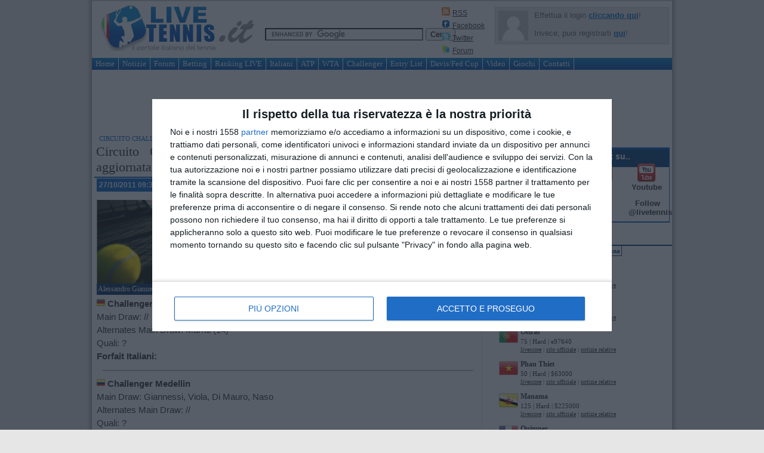

--- FILE ---
content_type: text/html; charset=UTF-8
request_url: https://www.livetennis.it/post/91141/circuito-challenger-tornei-prossima-settimana-la-situazione-aggiornata-degli-azzurr-quattro-azzurri-a-medellini/
body_size: 25301
content:
<!DOCTYPE html PUBLIC "-//W3C//DTD XHTML 1.0 Transitional//EN"
   "http://www.w3.org/TR/xhtml1/DTD/xhtml1-transitional.dtd">
<html xmlns="http://www.w3.org/1999/xhtml" dir="ltr" lang="it-IT" xmlns:fb="http://www.facebook.com/2008/fbml" xmlns:og="http://opengraphprotocol.org/schema/" itemscope itemtype="http://schema.org/Article">


<head>







<meta http-equiv="content-type" content="text/html; charset=UTF-8" />
<meta name="robots" content="index, follow" />



	<meta name="description" content="Questa la situazione aggiornata dei giocatori italiani che saranno impegnati la prossima settimana nei tornei del circuito challenger. Challenger Eckental Main " />
	<meta name="keywords" content="Challenger Charlottesville, Challenger Charlottesville 2011, Challenger Eckental, Challenger Eckental 2011, Challenger Medellin, Challenger Medellin 2011, Challenger Sao Leopoldo, Challenger Sao Leopoldo 2011, Di Mauro, Giannessi, Matteo Viola, Naso" />



<meta property="og:title" content="Circuito Challenger &#8211; Tornei Prossima settimana: La situazione aggiornata degli azzurri. Quattro italiani a Medellin" />
<meta property="og:description" content="Questa la situazione aggiornata dei giocatori italiani che saranno impegnati la prossima settimana nei tornei del circuito challenger. Challenger Eckental Main " />
<meta property="og:url" content="https://www.livetennis.it/post/91141/circuito-challenger-tornei-prossima-settimana-la-situazione-aggiornata-degli-azzurr-quattro-azzurri-a-medellini/" />
<meta property="og:type" content="article" />
<meta property="og:image" content="https://static.livetennis.it/photo/default.jpg" />


<meta property="og:locale" content="it_IT" />

<meta itemprop="name" content="Circuito Challenger &#8211; Tornei Prossima settimana: La situazione aggiornata degli azzurri. Quattro italiani a Medellin">
<meta itemprop="description" content="Questa la situazione aggiornata dei giocatori italiani che saranno impegnati la prossima settimana nei tornei del circuito challenger. Challenger Eckental Main ">
<meta itemprop="image" content="https://static.livetennis.it/photo/default.jpg">


<meta property="fb:app_id" content="298615666847399" />

<meta name="copyright" content="LiveTennis.it" />

<title>Circuito Challenger &#8211; Tornei Prossima settimana: La situazione aggiornata degli azzurri. Quattro italiani a Medellin | LiveTennis.it</title>
<link rel="profile" href="http://gmpg.org/xfn/11" />

<link rel="stylesheet" href="https://www.livetennis.it/style2.css?v=1.91" type="text/css" charset="utf-8" />

	<link rel='dns-prefetch' href='//www.livetennis.it' />
<link rel='dns-prefetch' href='//s.w.org' />
		<script type="text/javascript">
			window._wpemojiSettings = {"baseUrl":"https:\/\/s.w.org\/images\/core\/emoji\/2.2.1\/72x72\/","ext":".png","svgUrl":"https:\/\/s.w.org\/images\/core\/emoji\/2.2.1\/svg\/","svgExt":".svg","source":{"concatemoji":"https:\/\/www.livetennis.it\/wp\/wp-includes\/js\/wp-emoji-release.min.js"}};
			!function(a,b,c){function d(a){var b,c,d,e,f=String.fromCharCode;if(!k||!k.fillText)return!1;switch(k.clearRect(0,0,j.width,j.height),k.textBaseline="top",k.font="600 32px Arial",a){case"flag":return k.fillText(f(55356,56826,55356,56819),0,0),!(j.toDataURL().length<3e3)&&(k.clearRect(0,0,j.width,j.height),k.fillText(f(55356,57331,65039,8205,55356,57096),0,0),b=j.toDataURL(),k.clearRect(0,0,j.width,j.height),k.fillText(f(55356,57331,55356,57096),0,0),c=j.toDataURL(),b!==c);case"emoji4":return k.fillText(f(55357,56425,55356,57341,8205,55357,56507),0,0),d=j.toDataURL(),k.clearRect(0,0,j.width,j.height),k.fillText(f(55357,56425,55356,57341,55357,56507),0,0),e=j.toDataURL(),d!==e}return!1}function e(a){var c=b.createElement("script");c.src=a,c.defer=c.type="text/javascript",b.getElementsByTagName("head")[0].appendChild(c)}var f,g,h,i,j=b.createElement("canvas"),k=j.getContext&&j.getContext("2d");for(i=Array("flag","emoji4"),c.supports={everything:!0,everythingExceptFlag:!0},h=0;h<i.length;h++)c.supports[i[h]]=d(i[h]),c.supports.everything=c.supports.everything&&c.supports[i[h]],"flag"!==i[h]&&(c.supports.everythingExceptFlag=c.supports.everythingExceptFlag&&c.supports[i[h]]);c.supports.everythingExceptFlag=c.supports.everythingExceptFlag&&!c.supports.flag,c.DOMReady=!1,c.readyCallback=function(){c.DOMReady=!0},c.supports.everything||(g=function(){c.readyCallback()},b.addEventListener?(b.addEventListener("DOMContentLoaded",g,!1),a.addEventListener("load",g,!1)):(a.attachEvent("onload",g),b.attachEvent("onreadystatechange",function(){"complete"===b.readyState&&c.readyCallback()})),f=c.source||{},f.concatemoji?e(f.concatemoji):f.wpemoji&&f.twemoji&&(e(f.twemoji),e(f.wpemoji)))}(window,document,window._wpemojiSettings);
		</script>
		<style type="text/css">
img.wp-smiley,
img.emoji {
	display: inline !important;
	border: none !important;
	box-shadow: none !important;
	height: 1em !important;
	width: 1em !important;
	margin: 0 .07em !important;
	vertical-align: -0.1em !important;
	background: none !important;
	padding: 0 !important;
}
</style>
<link rel='stylesheet' id='liveblog-custom-css-css'  href='https://www.livetennis.it/wp/wp-content/plugins/liveblog-custom/template/style.css' type='text/css' media='all' />
<link rel='stylesheet' id='dialog-css'  href='https://www.livetennis.it/wp/wp-content/plugins/editable-comments/dialog/styles.min.css' type='text/css' media='all' />
<link rel='stylesheet' id='wp-polls-css'  href='https://www.livetennis.it/wp/wp-content/plugins/wp-polls/polls-css.css' type='text/css' media='all' />
<style id='wp-polls-inline-css' type='text/css'>
.wp-polls .pollbar {
	margin: 1px;
	font-size: 6px;
	line-height: 8px;
	height: 8px;
	background-image: url('https://www.livetennis.it/wp/wp-content/plugins/wp-polls/images/default/pollbg.gif');
	border: 1px solid #c8c8c8;
}

</style>
<script type='text/javascript' src='https://www.livetennis.it/js/jquery-1.9.0.min.js'></script>
<link rel='https://api.w.org/' href='https://www.livetennis.it/wp-json/' />
<link rel='prev' title='ATP Valencia: La situazione degli azzurri. Presenza di Fabio Fognini. Bolelli anche qui fuori di pochi posti dalle qualificazioni' href='https://www.livetennis.it/post/91137/atp-valencia-la-situazione-degli-azzurri-presenza-di-fabio-fognini-bolelli-anche-qui-fuori-di-pochi-posti-dalle-qualificazioni/' />
<link rel='next' title='Buone notizie. Venus Williams ritornerà nel circuito a Gennaio' href='https://www.livetennis.it/post/91150/buone-notizie-venus-williams-ritornera-nel-circuito-a-gennaio/' />
<link rel="canonical" href="https://www.livetennis.it/post/91141/circuito-challenger-tornei-prossima-settimana-la-situazione-aggiornata-degli-azzurr-quattro-azzurri-a-medellini/" />
<link rel='shortlink' href='https://www.livetennis.it/?p=91141' />
<link rel="alternate" type="application/json+oembed" href="https://www.livetennis.it/wp-json/oembed/1.0/embed?url=https%3A%2F%2Fwww.livetennis.it%2Fpost%2F91141%2Fcircuito-challenger-tornei-prossima-settimana-la-situazione-aggiornata-degli-azzurr-quattro-azzurri-a-medellini%2F" />
<link rel="alternate" type="text/xml+oembed" href="https://www.livetennis.it/wp-json/oembed/1.0/embed?url=https%3A%2F%2Fwww.livetennis.it%2Fpost%2F91141%2Fcircuito-challenger-tornei-prossima-settimana-la-situazione-aggiornata-degli-azzurr-quattro-azzurri-a-medellini%2F&#038;format=xml" />
<meta name='twitter:card' content='summary_large_image' />
<meta name='twitter:site' content='@livetennisit' />
<meta name='twitter:creator' content='@livetennisit' />
<meta name='twitter:title' content='Circuito Challenger &#8211; Tornei Prossima settimana: La situazione aggiornata degli azzurri. Quattro italiani a Medellin' />
<meta name='twitter:description' content='Questa la situazione aggiornata dei giocatori italiani che saranno impegnati la prossima settimana nei tornei del circuito challenger. Challenger Eckental Main Draw: // Alternates Main Draw: Marrai (14) Quali: ? Forfait Italiani: Challenger Medellin Main Draw: Giannessi, Viola, Di Mauro, Naso Alternates Main Draw: // Quali: ? Forfait Italiani: Sinicropi si cancella tra gli alternates [&hellip;]' />
<meta name='twitter:image' content='https://static.livetennis.it/photo/default.jpg' />

<script type="text/javascript" src="https://www.livetennis.it/js/js.min.js?v=1.3"></script>


<script type='text/javascript' src='https://www.livetennis.it/js/postscribe.min.js?v=2.0.8'></script>
<script type='text/javascript' src='https://www.livetennis.it/js/htmlParser.js?v=1.1'></script>
<script type="text/javascript" src="https://www.livetennis.it/js/ads_async.js?v=3.3"></script>



	<link rel="alternate" type="application/rss+xml" title="LiveTennis.it RSS" href="http://feeds.feedburner.com/livetennis" />
	<link rel="shortcut icon" href="https://www.livetennis.it/favicon.ico?v=2" />

<script type="text/javascript">

    function homeTabs(tab) {

   if (tab != "COPERTINA") {
   	$('#results-tab').load("homeTabs.php #" + tab);
   	$('#results-tab').show();
	$('#newspicker a').removeClass("selected");
	$('#'+tab+'-link').addClass("selected");
	$('#copertina-tab').hide();
	}
	else {
		$('#results-tab').hide();
		$('#copertina-tab').show();
		$('#newspicker a').removeClass("selected");
		$('#copertina-link').addClass("selected");
	}
}

</script>



<script type='text/javascript' src='https://www.livetennis.it/js/common.js?v=1.61'></script>

<script type="text/javascript" src="/js/consent_manager.js?v=0.91"></script>
<script type="text/javascript">
    //var CCM;
    //$(document).ready(function() {
    //	CCM = new CC_Manager([ads_start, function() {new Script_Enabler();}]);
    //});
</script>






    
<!-- START GA -->

            <script class='_iub_cs_activate' type='text/plain'>
              (function(i,s,o,g,r,a,m){i['GoogleAnalyticsObject']=r;i[r]=i[r]||function(){
              (i[r].q=i[r].q||[]).push(arguments)},i[r].l=1*new Date();a=s.createElement(o),
              m=s.getElementsByTagName(o)[0];a.async=1;a.src=g;m.parentNode.insertBefore(a,m)
              })(window,document,'script','//www.google-analytics.com/analytics.js','ga');

              ga('create', 'UA-242408-4', 'auto');
              ga('set', 'dimension1', 'No');
ga('set', 'dimension2', 'Desktop');
              ga('send', 'pageview');

            </script>
                <!-- END GA -->

<div id="clickio_ltenn"></div>

<!-- InMobi Choice. Consent Manager Tag v3.0 (for TCF 2.2) -->
<script type="text/javascript" async=true>
(function() {
  var host = 'www.livetennis.it';
  var element = document.createElement('script');
  var firstScript = document.getElementsByTagName('script')[0];
  var url = 'https://cmp.inmobi.com'
    .concat('/choice/', 'Jaa9u0fu0rC0c', '/', host, '/choice.js?tag_version=V3');
  var uspTries = 0;
  var uspTriesLimit = 3;
  element.async = true;
  element.type = 'text/javascript';
  element.src = url;

  firstScript.parentNode.insertBefore(element, firstScript);

  function makeStub() {
    var TCF_LOCATOR_NAME = '__tcfapiLocator';
    var queue = [];
    var win = window;
    var cmpFrame;

    function addFrame() {
      var doc = win.document;
      var otherCMP = !!(win.frames[TCF_LOCATOR_NAME]);

      if (!otherCMP) {
        if (doc.body) {
          var iframe = doc.createElement('iframe');

          iframe.style.cssText = 'display:none';
          iframe.name = TCF_LOCATOR_NAME;
          doc.body.appendChild(iframe);
        } else {
          setTimeout(addFrame, 5);
        }
      }
      return !otherCMP;
    }

    function tcfAPIHandler() {
      var gdprApplies;
      var args = arguments;

      if (!args.length) {
        return queue;
      } else if (args[0] === 'setGdprApplies') {
        if (
          args.length > 3 &&
          args[2] === 2 &&
          typeof args[3] === 'boolean'
        ) {
          gdprApplies = args[3];
          if (typeof args[2] === 'function') {
            args[2]('set', true);
          }
        }
      } else if (args[0] === 'ping') {
        var retr = {
          gdprApplies: gdprApplies,
          cmpLoaded: false,
          cmpStatus: 'stub'
        };

        if (typeof args[2] === 'function') {
          args[2](retr);
        }
      } else {
        if(args[0] === 'init' && typeof args[3] === 'object') {
          args[3] = Object.assign(args[3], { tag_version: 'V3' });
        }
        queue.push(args);
      }
    }

    function postMessageEventHandler(event) {
      var msgIsString = typeof event.data === 'string';
      var json = {};

      try {
        if (msgIsString) {
          json = JSON.parse(event.data);
        } else {
          json = event.data;
        }
      } catch (ignore) {}

      var payload = json.__tcfapiCall;

      if (payload) {
        window.__tcfapi(
          payload.command,
          payload.version,
          function(retValue, success) {
            var returnMsg = {
              __tcfapiReturn: {
                returnValue: retValue,
                success: success,
                callId: payload.callId
              }
            };
            if (msgIsString) {
              returnMsg = JSON.stringify(returnMsg);
            }
            if (event && event.source && event.source.postMessage) {
              event.source.postMessage(returnMsg, '*');
            }
          },
          payload.parameter
        );
      }
    }

    while (win) {
      try {
        if (win.frames[TCF_LOCATOR_NAME]) {
          cmpFrame = win;
          break;
        }
      } catch (ignore) {}

      if (win === window.top) {
        break;
      }
      win = win.parent;
    }
    if (!cmpFrame) {
      addFrame();
      win.__tcfapi = tcfAPIHandler;
      win.addEventListener('message', postMessageEventHandler, false);
    }
  };

  makeStub();

  function makeGppStub() {
    const CMP_ID = 10;
    const SUPPORTED_APIS = [
      '2:tcfeuv2',
      '6:uspv1',
      '7:usnatv1',
      '8:usca',
      '9:usvav1',
      '10:uscov1',
      '11:usutv1',
      '12:usctv1'
    ];

    window.__gpp_addFrame = function (n) {
      if (!window.frames[n]) {
        if (document.body) {
          var i = document.createElement("iframe");
          i.style.cssText = "display:none";
          i.name = n;
          document.body.appendChild(i);
        } else {
          window.setTimeout(window.__gpp_addFrame, 10, n);
        }
      }
    };
    window.__gpp_stub = function () {
      var b = arguments;
      __gpp.queue = __gpp.queue || [];
      __gpp.events = __gpp.events || [];

      if (!b.length || (b.length == 1 && b[0] == "queue")) {
        return __gpp.queue;
      }

      if (b.length == 1 && b[0] == "events") {
        return __gpp.events;
      }

      var cmd = b[0];
      var clb = b.length > 1 ? b[1] : null;
      var par = b.length > 2 ? b[2] : null;
      if (cmd === "ping") {
        clb(
          {
            gppVersion: "1.1", // must be “Version.Subversion”, current: “1.1”
            cmpStatus: "stub", // possible values: stub, loading, loaded, error
            cmpDisplayStatus: "hidden", // possible values: hidden, visible, disabled
            signalStatus: "not ready", // possible values: not ready, ready
            supportedAPIs: SUPPORTED_APIS, // list of supported APIs
            cmpId: CMP_ID, // IAB assigned CMP ID, may be 0 during stub/loading
            sectionList: [],
            applicableSections: [-1],
            gppString: "",
            parsedSections: {},
          },
          true
        );
      } else if (cmd === "addEventListener") {
        if (!("lastId" in __gpp)) {
          __gpp.lastId = 0;
        }
        __gpp.lastId++;
        var lnr = __gpp.lastId;
        __gpp.events.push({
          id: lnr,
          callback: clb,
          parameter: par,
        });
        clb(
          {
            eventName: "listenerRegistered",
            listenerId: lnr, // Registered ID of the listener
            data: true, // positive signal
            pingData: {
              gppVersion: "1.1", // must be “Version.Subversion”, current: “1.1”
              cmpStatus: "stub", // possible values: stub, loading, loaded, error
              cmpDisplayStatus: "hidden", // possible values: hidden, visible, disabled
              signalStatus: "not ready", // possible values: not ready, ready
              supportedAPIs: SUPPORTED_APIS, // list of supported APIs
              cmpId: CMP_ID, // list of supported APIs
              sectionList: [],
              applicableSections: [-1],
              gppString: "",
              parsedSections: {},
            },
          },
          true
        );
      } else if (cmd === "removeEventListener") {
        var success = false;
        for (var i = 0; i < __gpp.events.length; i++) {
          if (__gpp.events[i].id == par) {
            __gpp.events.splice(i, 1);
            success = true;
            break;
          }
        }
        clb(
          {
            eventName: "listenerRemoved",
            listenerId: par, // Registered ID of the listener
            data: success, // status info
            pingData: {
              gppVersion: "1.1", // must be “Version.Subversion”, current: “1.1”
              cmpStatus: "stub", // possible values: stub, loading, loaded, error
              cmpDisplayStatus: "hidden", // possible values: hidden, visible, disabled
              signalStatus: "not ready", // possible values: not ready, ready
              supportedAPIs: SUPPORTED_APIS, // list of supported APIs
              cmpId: CMP_ID, // CMP ID
              sectionList: [],
              applicableSections: [-1],
              gppString: "",
              parsedSections: {},
            },
          },
          true
        );
      } else if (cmd === "hasSection") {
        clb(false, true);
      } else if (cmd === "getSection" || cmd === "getField") {
        clb(null, true);
      }
      //queue all other commands
      else {
        __gpp.queue.push([].slice.apply(b));
      }
    };
    window.__gpp_msghandler = function (event) {
      var msgIsString = typeof event.data === "string";
      try {
        var json = msgIsString ? JSON.parse(event.data) : event.data;
      } catch (e) {
        var json = null;
      }
      if (typeof json === "object" && json !== null && "__gppCall" in json) {
        var i = json.__gppCall;
        window.__gpp(
          i.command,
          function (retValue, success) {
            var returnMsg = {
              __gppReturn: {
                returnValue: retValue,
                success: success,
                callId: i.callId,
              },
            };
            event.source.postMessage(msgIsString ? JSON.stringify(returnMsg) : returnMsg, "*");
          },
          "parameter" in i ? i.parameter : null,
          "version" in i ? i.version : "1.1"
        );
      }
    };
    if (!("__gpp" in window) || typeof window.__gpp !== "function") {
      window.__gpp = window.__gpp_stub;
      window.addEventListener("message", window.__gpp_msghandler, false);
      window.__gpp_addFrame("__gppLocator");
    }
  };

  makeGppStub();

  var uspStubFunction = function() {
    var arg = arguments;
    if (typeof window.__uspapi !== uspStubFunction) {
      setTimeout(function() {
        if (typeof window.__uspapi !== 'undefined') {
          window.__uspapi.apply(window.__uspapi, arg);
        }
      }, 500);
    }
  };

  var checkIfUspIsReady = function() {
    uspTries++;
    if (window.__uspapi === uspStubFunction && uspTries < uspTriesLimit) {
      console.warn('USP is not accessible');
    } else {
      clearInterval(uspInterval);
    }
  };

  if (typeof window.__uspapi === 'undefined') {
    window.__uspapi = uspStubFunction;
    var uspInterval = setInterval(checkIfUspIsReady, 6000);
  }
})();
</script>
<!-- End InMobi Choice. Consent Manager Tag v3.0 (for TCF 2.2) -->

<!-- PREVENT BLOCK -->

<script type="text/javascript">
	$(document).ready(function(){
		__tcfapi('addEventListener', 2, function(tcData, success) { 
			if (success) {
				if (tcData.gdprApplies) {
					if (tcData.eventStatus === 'tcloaded') {
						ads_start();
						(function() {new Script_Enabler();})();
						console.log('Debug: tcloaded');
					} else if (tcData.eventStatus === 'useractioncomplete') {
						ads_start();
						(function() {new Script_Enabler();})();
						console.log('Debug: useractioncomplete');
					} else {
						console.log('Debug: tcData.eventStatus: ', tcData.eventStatus);
					}
				} else { /* gdpr does not apply */
					ads_start();
					(function() {new Script_Enabler();})();
					console.log('Debug: gdpr doesn\'t apply');
				}
			}
		});
	});
</script>

<script async type='text/javascript' src='//s.clickiocdn.com/t/226966/360_light.js'></script>


<div id="vidoomy_tag"></div>

<!-- FINE PREVENT BLOCK -->

<!-- TABOOLA -->

<script type="text/javascript">
    window._taboola = window._taboola || [];
    _taboola.push({article:'auto'});
    !function (e, f, u, i) {
        if (!document.getElementById(i)){
            e.async = 1;
            e.src = u;
            e.id = i;
            f.parentNode.insertBefore(e, f);
        }
    }(document.createElement('script'),
    document.getElementsByTagName('script')[0],
    '//cdn.taboola.com/libtrc/livetennisit-publisher/loader.js',
    'tb_loader_script');
    if(window.performance && typeof window.performance.mark == 'function')
        {window.performance.mark('tbl_ic');}
</script>

<!-- FINE TABOOLA -->



<!-- Footer Slide in tmz -->

<!-- <div id="23763-6"><script src="//ads.themoneytizer.com/s/gen.js?type=6"></script><script src="//ads.themoneytizer.com/s/requestform.js?siteId=23763&formatId=6"></script></div> -->

<!-- fine -->



<script async src="https://securepubads.g.doubleclick.net/tag/js/gpt.js"></script>
<script>
  window.googletag = window.googletag || {cmd: []};
  googletag.cmd.push(function() {
    googletag.defineSlot('/22762880760/topbb1', [1, 1], 'div-gpt-ad-1666737606709-0').addService(googletag.pubads());
    googletag.pubads().enableSingleRequest();
    googletag.pubads().collapseEmptyDivs();
    googletag.enableServices();
  });
</script>

<script src="https://ads.vidoomy.com/livetennisit_20972.js" async></script>

</head>



<body>



<script class='__lxGc__ _iub_cs_activate' type='text/plain'>
((__lxGc__=window.__lxGc__||{'s':{},'b':0})['s']['_226966']=__lxGc__['s']['_226966']||{'b':{}})['b']['_690061']={'i':__lxGc__.b++};
</script>

<script class='__lxGc__ _iub_cs_activate' type='text/plain'>
((__lxGc__=window.__lxGc__||{'s':{},'b':0})['s']['_226966']=__lxGc__['s']['_226966']||{'b':{}})['b']['_690058']={'i':__lxGc__.b++};
</script>



<!--	<div id="fb-root"></div> -->
<script type="text/plain">
  window.fbAsyncInit = function() {
    FB.init({
      appId      : '298615666847399', // App ID
      channelUrl : '//www.livetennis.it/channelfb.htm', // Channel File
      status     : false, // check login status
      cookie     : false, // enable cookies to allow the server to access the session
      xfbml      : true  // parse XFBML
    });

    // Additional initialization code here
    	FB.Event.subscribe('edge.create', function(targetUrl) {
  			_gaq.push(['_trackSocial', 'facebook', 'like', targetUrl]);
		});

		FB.Event.subscribe('edge.remove', function(targetUrl) {
		   _gaq.push(['_trackSocial', 'facebook', 'unlike', targetUrl]);
		});

		FB.Event.subscribe('message.send', function(targetUrl) {
		  _gaq.push(['_trackSocial', 'facebook', 'send', targetUrl]);
		});
  };

  // Load the SDK Asynchronously
  (function(d){
     var js, id = 'facebook-jssdk', ref = d.getElementsByTagName('script')[0];
     if (d.getElementById(id)) {return;}
     js = d.createElement('script'); js.id = id; js.async = true;
     js.src = "//connect.facebook.net/it_IT/all.js";
     ref.parentNode.insertBefore(js, ref);
   }(document));
</script>



	<div id="body">
	<div id="container">

		<div id="header">

			<a href="https://www.livetennis.it/" title="LiveTennis.it - Il portale italiano del Tennis"><img src="/images/site/logo.gif?v=xmas-2021" id="logo" /></a>

			<!-- <div class="fb-like" data-href="http://www.facebook.com/LiveTennis.it" data-send="false" data-layout="button_count" data-width="90" data-show-faces="false" data-font="verdana"></div> -->



			<div id="search">
				<form action="https://www.livetennis.it/main/search.php" id="cse-search-box">
				  <div>
				    <input type="hidden" name="cx" value="015526289643051439081:xi7fwgkfudy" />
				    <input type="hidden" name="cof" value="FORID:9" />
				    <input type="hidden" name="ie" value="UTF-8" />
				    <input type="text" name="q" size="31" />
				    <input type="submit" name="sa" value="Cerca" />
				  </div>
				</form>
				<script type="text/javascript" src="https://www.google.com/cse/brand?form=cse-search-box&lang=it"></script>
			</div>

			<div class="icon">
					<div>
						<img src="https://static.livetennis.it/site/feed-icon.gif" /> <span><a href="http://feed.livetennis.it/livetennis/" title="LiveTennis FEED RSS">RSS</a></span>
					</div>
					<div>
						<img src="https://static.livetennis.it/site/fb-icon.gif" /> <span>	<a href="http://www.facebook.com/livetennis" title="Facebook Livetennis">Facebook</a></span>
					</div>
					<div>
						<img src="https://static.livetennis.it/site/twitter-icon.gif" /> <span>	<a href="http://twitter.com/livetennisit/" title="Twitter Livetennis">Twitter</a></span>
					</div>
					<div>
					<img src="https://static.livetennis.it/site/forum-icon.png" /> <span>	<a href="https://www.livetennis.it/forum/" title="Forum Tennis">Forum</a></span>
					</div>
				</div>

			<div class="login">
				<!-- START LOGIN-HEADER -->
				
				<img src='/gfx/mrwho.jpg' alt='Mr. Who Avatar' />

					<div class="logged" style="font-size: 13px;">
						<span style="color: #666;"> Effettua il login <a href="/account/login.php">cliccando qui</a>!</span>
						<br /><br />
						<span style="color: #666;">
						Invece, puoi registrarti <a href="/account/registrazione.php">qui</a>!</span>
					</div>



				
						<!-- END LOGIN-HEADER -->

				 </div>

		</div>

		<div id="menubar">
			<ul>
			<li><a href="https://www.livetennis.it" title="LiveTennis.it - Il portale italiano del tennis">Home</a></li>
			<li><a href="https://www.livetennis.it/main/notizie.php" title="Notizie tennis">Notizie</a></li>
			<li><a href="https://www.livetennis.it/forum/" title="Forum Tennis">Forum</a></li>
			<li><a href="https://www.livetennis.it/betting/" title="Betting - Angolo dei pronostici">Betting</a></li>
			<li><a href="https://www.livetennis.it/rankinglive">Ranking LIVE</a></li>
			<li><a href="https://www.livetennis.it/main/italiani.php" title="Risultati tennis - Italiani in gara">Italiani</a></li>
				<li><a href="https://www.livetennis.it/site/atp" title="Notizie e Risultati ATP">ATP</a></li>
				<li><a href="https://www.livetennis.it/site/wta" title="Notizie e Risultati WTA">WTA</a></li>
				<li><a href="https://www.livetennis.it/site/challenger-future" title="Notizie e Risultati Challenger Tennis">Challenger</a></li>
				<li><a href="https://www.livetennis.it/site/atp/entry-list" title="Entry List tornei ATP WTA Challenger">Entry List</a></li>
				<li><a href="https://www.livetennis.it/site/itf" title="Notizie Coppa Davis e Federation Cup">Davis/Fed Cup</a></li>
				<li><a href="https://www.livetennis.it/site/video" title="Video Tennis">Video</a></li>





				<li><a href="https://www.livetennis.it/site/giochi" title="I giochi della community di LiveTennis">Giochi</a></li>


				<li><a href="https://www.livetennis.it/main/contatti.php" title="Contattaci!">Contatti</a></li>
			</ul>

		</div>

		<div class="clearall" style='margin: 10px 0 10px 0'></div>


		<!-- <div style='padding: 1px; width:970px; margin: 0 auto 8px auto; font-size: 9px; background: #000; text-align: center; color:#fff;'>Il gioco è vietato ai minori di 18 anni e può creare dipendenza. Gioca responsabilmente. <a style='text-decoration: underline; color: #fff;' rel='nofollow' href='https://www.betclic.it/gioco-responsabile-dep'>Maggiori info qui.</a></div> -->
				


		<div>
			<div id="ads_728x90_top" style='margin: 5px auto; text-align: center; height: 90px; width: 728px;'>
			<div id="23763-1"></div>
				<ins data-revive-zoneid="2" data-revive-id="e232d751498783bd03c2f250b9238729"></ins>
			</div>


		</div>

			<div id="content" class="half">


	


			<div id="content_news">
				<div class="tree">Circuito Challenger <span><a href="https://www.livetennis.it/site/challenger-future/" rel="category tag">Challenger</a>, <a href="https://www.livetennis.it/site/copertina/" rel="category tag">Copertina</a></span></div>
				<h1>Circuito Challenger &#8211; Tornei Prossima settimana: La situazione aggiornata degli azzurri. Quattro italiani a Medellin</h1>

				<div class="info"><span class="time">27/10/2011 09:32</span> <img src="/images/site/comments.png" /> 4 commenti</div>

				<ul class="social">

				<li style="margin-right: 6px;">
				<div class="fb-like" style="display: inline; margin-left: 100px;" data-href="https://www.livetennis.it/post/91141/circuito-challenger-tornei-prossima-settimana-la-situazione-aggiornata-degli-azzurr-quattro-azzurri-a-medellini/" data-send="false" data-layout="button_count" data-width="90" data-show-faces="false" data-font="verdana"></div>
				</li>

				<li style="width:80px;">
					
				<a href="https://twitter.com/share" data-url="" data-text="Circuito Challenger &#8211; Tornei Prossima settimana: La situazione aggiornata degli azzurri. Quattro italian" class="twitter-share-button" data-via="livetennisit" data-lang="it" data-counturl="https://www.livetennis.it/post/91141/circuito-challenger-tornei-prossima-settimana-la-situazione-aggiornata-degli-azzurr-quattro-azzurri-a-medellini/">Tweet</a>
<script class="_iub_cs_activate" type="text/plain">!function(d,s,id){var js,fjs=d.getElementsByTagName(s)[0];if(!d.getElementById(id)){js=d.createElement(s);js.id=id;js.src="//platform.twitter.com/widgets.js";fjs.parentNode.insertBefore(js,fjs);}}(document,"script","twitter-wjs");</script>
				</li>

				<li style="width:70px;">
				
				</li>
				</ul>

				<div class="clearall"></div>

					<div class="content" onselectstart="return false;" style="-moz-user-select: none;">

							<div class="pics">
					<img alt="Alessandro Giannessi classe 1990, n..143 del mondo" src="https://static.livetennis.it/photo/default_normal.jpg" />
					<div class="wrapper">
					<div class="caption">	Alessandro Giannessi classe 1990, n..143 del mondo	</div>
					</div>
				</div>
			
				<p>Questa la situazione aggiornata dei giocatori italiani che saranno impegnati la prossima settimana nei tornei del circuito challenger.</p>
<div class='clearall'></div>
<p><strong><img src="https://www.livetennis.it/images/flag/14/DEU.jpg" alt="DEU" /> Challenger Eckental</strong><br />
Main Draw: //<br />
Alternates Main Draw: Marrai (14)<br />
Quali: ?<br />
<strong>Forfait Italiani:</strong> </p>
<hr>
<p><strong><img src="https://www.livetennis.it/images/flag/14/COL.jpg" alt="COL" /> Challenger Medellin</strong><br />
Main Draw: Giannessi, Viola, Di Mauro, Naso<br />
Alternates Main Draw: //<br />
Quali: ?<br />
<strong>Forfait Italiani:</strong> Sinicropi si cancella tra gli alternates<div id="ads_video_in"></div><div id="epmads-5dc952f467fe53cd86b23c6a753ae036"></div></p>
<hr>
<p><strong><img src="https://www.livetennis.it/images/flag/14/BRA.jpg" alt="BRA" /> Challenger Sao Leopoldo</strong><br />
Main Draw: //<br />
Alternates Main Draw:  Sinicropi (24)<br />
Quali: ?<br />
<strong>Forfait Italiani:</strong> </p>
<hr>
<p><strong><img src="https://www.livetennis.it/images/flag/14/USA.jpg" alt="USA" /> Challenger Charlottesville</strong><br />
Main Draw: //<br />
Alternates Main Draw: Crepaldi (35)<br />
Quali: ?<br />
<strong>Forfait Italiani:</strong> Sinicropi si cancella tra gli alternates</p>
				<div style="clear: left;"></div>

		</div>
		<ul class="social">

				<li style="margin-right: 6px;">
				<div class="fb-like" style="display: inline; margin-left: 100px;" data-href="https://www.livetennis.it/post/91141/circuito-challenger-tornei-prossima-settimana-la-situazione-aggiornata-degli-azzurr-quattro-azzurri-a-medellini/" data-send="false" data-layout="button_count" data-width="90" data-show-faces="false" data-font="verdana"></div>
				</li>

				<li style="width:80px;">
				<a href="https://twitter.com/share" class="twitter-share-button" data-url="" data-text="Circuito Challenger &#8211; Tornei Prossima settimana: La situazione aggiornata degli azzurri. Quattro italian" data-via="livetennisit" data-lang="it" data-counturl="https://www.livetennis.it/post/91141/circuito-challenger-tornei-prossima-settimana-la-situazione-aggiornata-degli-azzurr-quattro-azzurri-a-medellini/">Tweet</a>
<script class="_iub_cs_activate" type="text/plain">!function(d,s,id){var js,fjs=d.getElementsByTagName(s)[0];if(!d.getElementById(id)){js=d.createElement(s);js.id=id;js.src="//platform.twitter.com/widgets.js";fjs.parentNode.insertBefore(js,fjs);}}(document,"script","twitter-wjs");</script>
				</li>

					<li style="width:70px;">
				
					</li>
				</ul>
				<div class="clearall"></div>
				<div id="taboola-mid-article-thumbnails"></div>					
					<script type="text/javascript">
					window._taboola = window._taboola || [];
					_taboola.push({
					mode: 'thumbnails-mid',
					container: 'taboola-mid-article-thumbnails',
					placement: 'Mid Article Thumbnails',
					target_type: 'mix'
					});
					</script>
				<div class="clearall"></div>


		
		<strong style='color:#0066cc'><hr>TAG: <a href="https://www.livetennis.it/tag/challenger-charlottesville/" rel="tag">Challenger Charlottesville</a>, <a href="https://www.livetennis.it/tag/challenger-charlottesville-2011/" rel="tag">Challenger Charlottesville 2011</a>, <a href="https://www.livetennis.it/tag/challenger-eckental/" rel="tag">Challenger Eckental</a>, <a href="https://www.livetennis.it/tag/challenger-eckental-2011/" rel="tag">Challenger Eckental 2011</a>, <a href="https://www.livetennis.it/tag/challenger-medellin/" rel="tag">Challenger Medellin</a>, <a href="https://www.livetennis.it/tag/challenger-medellin-2011/" rel="tag">Challenger Medellin 2011</a>, <a href="https://www.livetennis.it/tag/challenger-sao-leopoldo/" rel="tag">Challenger Sao Leopoldo</a>, <a href="https://www.livetennis.it/tag/challenger-sao-leopoldo-2011/" rel="tag">Challenger Sao Leopoldo 2011</a>, <a href="https://www.livetennis.it/tag/di-mauro/" rel="tag">Di Mauro</a>, <a href="https://www.livetennis.it/tag/giannessi/" rel="tag">Giannessi</a>, <a href="https://www.livetennis.it/tag/matteo-viola/" rel="tag">Matteo Viola</a>, <a href="https://www.livetennis.it/tag/naso/" rel="tag">Naso</a></strong>
	
	<!-- <div id="quizget" style="overflow: hidden; margin: 10px auto; text-align: center;"></div>
<script src="https://hb.quizget.com/iframe/scripts/5384e550-7a1a-41ab-8d4c-a82eb922e4e0.js"></script> -->

	<div id="ads_600x300_text" style="overflow: hidden; margin: 10px auto; text-align: center;width: 350px"><div id="23763-19"></div>
				<script class="_iub_cs_activate" type="text/plain">
					//postscribe('#ads_600x300_text', criteo_text_link);
					postscribe('#23763-19', tmz_300x250_bottom);
				</script>
	</div>




</div>







	<div class="clearall"></div>
		<div id="taboola-below-article-thumbnails"></div>
		<script type="text/javascript">
		window._taboola = window._taboola || [];
		_taboola.push({
		mode: 'alternating-thumbnails-a',
		container: 'taboola-below-article-thumbnails',
		placement: 'Below Article Thumbnails',
		target_type: 'mix'
		});
		</script>
	<div class="clearall"></div>

	

			<div id="comments">






            <script>
            $(document).ready(function(e) {
                $(".unhide-comment").click(function(e) {
                    e.preventDefault();
                    $(this).parent().hide()
                    $($(this).parent().next("div, li")).fadeIn();
                });

                $(".ratings-show-users").click(function(e) {
                    e.preventDefault();
                    $($(this).parent().parent().find(".ratings-list")).show();
                });

                $(".thumb").click(function(e) {
                    var that = this;
                    e.preventDefault();
                    jQuery.get($(this).attr("data-href"), function(data) {
                        if (data == "not_logged") {
                            $(that).parent().find(".ratings-notlogged").show();
                        } else if (data == "-10") {
                            console.log(data);
                        } else if (data == "-20") {
                            console.log(data);
                        } else if (data == "-30") {
                            console.log(data);
                        } else {
                            console.log(data);
                            var vote = Number(data);
                            var i = 0;
                            var thumb_name = ["up", "down"];
                            var thumb = {};
                            var from_zero = true;
                            $(that).parent().find(".thumb").each(function() {
                                thumb[thumb_name[i]] = {};
                                thumb[thumb_name[i]].refer = $(this);
                                thumb[thumb_name[i]].url = $(this).attr("data-href").split("=");
                                if (this.className && (this.className.indexOf("green") > -1  || this.className.indexOf("red") > -1)) {
                                    from_zero = false;
                                }
                                $(this).removeClass("thumbgreen");
                                $(this).removeClass("thumbred");
                                i++;
                            });
                            console.log(from_zero);
                            if (vote > 0) {
                                $(that).addClass("thumbgreen");
                                thumb.up.url[thumb.up.url.length - 1] = 0;
                                thumb.down.url[thumb.down.url.length - 1] = -1;
                                if (vote == 2 && from_zero) {
                                    vote = vote - 1;
                                }
                            } else if (vote < 0) {
                                $(that).addClass("thumbred");
                                thumb.up.url[thumb.up.url.length - 1] = 1;
                                thumb.down.url[thumb.down.url.length - 1] = 0;
                                if (vote == -2 && from_zero) {
                                    vote = vote + 1;
                                }
                            } else if (vote == 0) {
                                if (that.className.indexOf("thumbup") !== -1) {
                                    vote = -1;
                                    thumb.up.url[thumb.up.url.length - 1] = 1;
                                    thumb.down.url[thumb.down.url.length - 1] = -1;
                                } else {
                                    vote = 1;
                                    thumb.up.url[thumb.up.url.length - 1] = 1;
                                    thumb.down.url[thumb.down.url.length - 1] = -1;
                                }
                            }
                            $(thumb.up.refer).attr("data-href", thumb.up.url.join("="));
                            $(thumb.down.refer).attr("data-href", thumb.down.url.join("="));
                            var span_count = $(that).parent().find(".ratings-vote");
                            var total = Number( $(span_count).text() ) + vote;
                            $(span_count).text(total);
                            if (total > 0) {
                                $(span_count).css("color", "green");
                            } else if (total < 0) {
                                $(span_count).css("color", "red");
                            } else if (total == 0) {
                                $(span_count).css("color", "");
                            }
                        }
                    });
                });
            });
            </script>
        
		
			<h3>4 commenti</h3>

		
<!-- NAVIGATION -->

<!-- LET'S ROCK -->

			
			<div id="comment-593496" class="entry" style="">


				<span class="col-avatar">

						<img class='avatar' src='/gfx/mrwho.jpg' />

				</span>
				<span class="col-content">
				<div class="author">

			 	Shuzo <span class='guest'>(Guest)</span>

				<span class="date">27-10-2011 23:31</span> </div>

				<div id="quote-593496" class="content"><p>Vediamo in quali condizioni di forma tornerà Giannessi la settimana prossima. Innanzitutto sarà testa di serie in Colombia?</p>
 </div>
				</span>
				<span class="col-count">4 </span>
				<div class="reply">
					<a href="#comment" onClick="javascript:replyComment('593496','Shuzo'); return false;" rel="nofollow">Replica</a> |
					<a href="#comment" onClick="javascript:quoteComment('593496','Shuzo'); return false;" rel="nofollow">Quota</a> |
					                    
            <style>
                .thumb {
                    height: 14px !important;
                    width: 15px !important;
                    display: inline-block !important;
                    padding: 0 !important;
                }
                .thumbup {
                    background: url("/images/site/thumbup_grey.png") !important;
                    background-size: cover !important;
                    margin-right: 2px !important;
                }
                .thumbup:hover,.thumbgreen {
                    background: url("/images/site/thumbup_green.png") !important;
                    background-size: cover !important;
                }
                .thumbdown {
                    background: url("/images/site/thumbdown_grey.png") !important;
                    background-size: cover !important;
                    margin-left: 2px !important;
                }
                .thumbdown:hover,.thumbred {
                    background: url("/images/site/thumbdown_red.png") !important;
                    background-size: cover !important;
                }
                .ratings-vote {
                    font-size: 15px !important;
                    font-weight: bold !important;
                }
                .ratings-vote a {
                    margin: 0 !important;
                    background: none !important;
                    color: inherit !important;
                    padding: 0 !important;
                    display: inherit !important;
                    text-decoration: underline !important;
                }
                .ratings-vote a:hover{
                    text-decoration: none !important;
                }
                .ratings-notlogged {
                    display: none;
                    background: green;
                    color: #fff;
                    padding: 4px;
                    margin: 4px;
                    font-size: 1.1em;
                    text-align: center;
                }
                .ratings-notlogged a{
                    background: transparent !important;
                    text-decoration: underline !important;
                    padding: 0 !important;
                }
                .ratings-list {
                    display: none;
                }
            </style>
        
                <a rel="nofollow" href="#" data-href="https://www.livetennis.it/wp/wp-admin/admin-ajax.php?post_id=91141&comment_id=593496&nonce=8481788863&action=ltennRatings&vote=1" class="thumb thumbup "></a>
                <span class="ratings-vote" style="">0</span>
                <a rel="nofollow" href="#" data-href="https://www.livetennis.it/wp/wp-admin/admin-ajax.php?post_id=91141&comment_id=593496&nonce=8481788863&action=ltennRatings&vote=-1" class="thumb thumbdown "></a>
                <div class="ratings-notlogged">
                    Bisogna essere <a style="color: #fff;" href="https://www.livetennis.it/account/registrazione.php">registrati</a> per votare un commento!
                </div>
                <div class="ratings-list">
                    
                </div>
        				</div>

				<div class="clearall"></div>






			</div>


		</li><!-- #comment-## -->

			<div id="comment-593243" class="entry" style="">


				<span class="col-avatar">

						<img class='avatar' src='/images/user/558.jpg?last=093511'' />

				</span>
				<span class="col-content">
				<div class="author">

			 	<a href='/account/profile.php?wid=558' title='Vedi il profilo di Andreas Seppi' rel='nofollow'>Andreas Seppi</a>

				<span class="date">27-10-2011 15:15</span> </div>

				<div id="quote-593243" class="content"><p>Grande Viola si rivedeeee!!! forza che si chiude nei 200!</p>
 </div>
				</span>
				<span class="col-count">3 </span>
				<div class="reply">
					<a href="#comment" onClick="javascript:replyComment('593243','Andreas Seppi'); return false;" rel="nofollow">Replica</a> |
					<a href="#comment" onClick="javascript:quoteComment('593243','Andreas Seppi'); return false;" rel="nofollow">Quota</a> |
					                    
            <style>
                .thumb {
                    height: 14px !important;
                    width: 15px !important;
                    display: inline-block !important;
                    padding: 0 !important;
                }
                .thumbup {
                    background: url("/images/site/thumbup_grey.png") !important;
                    background-size: cover !important;
                    margin-right: 2px !important;
                }
                .thumbup:hover,.thumbgreen {
                    background: url("/images/site/thumbup_green.png") !important;
                    background-size: cover !important;
                }
                .thumbdown {
                    background: url("/images/site/thumbdown_grey.png") !important;
                    background-size: cover !important;
                    margin-left: 2px !important;
                }
                .thumbdown:hover,.thumbred {
                    background: url("/images/site/thumbdown_red.png") !important;
                    background-size: cover !important;
                }
                .ratings-vote {
                    font-size: 15px !important;
                    font-weight: bold !important;
                }
                .ratings-vote a {
                    margin: 0 !important;
                    background: none !important;
                    color: inherit !important;
                    padding: 0 !important;
                    display: inherit !important;
                    text-decoration: underline !important;
                }
                .ratings-vote a:hover{
                    text-decoration: none !important;
                }
                .ratings-notlogged {
                    display: none;
                    background: green;
                    color: #fff;
                    padding: 4px;
                    margin: 4px;
                    font-size: 1.1em;
                    text-align: center;
                }
                .ratings-notlogged a{
                    background: transparent !important;
                    text-decoration: underline !important;
                    padding: 0 !important;
                }
                .ratings-list {
                    display: none;
                }
            </style>
        
                <a rel="nofollow" href="#" data-href="https://www.livetennis.it/wp/wp-admin/admin-ajax.php?post_id=91141&comment_id=593243&nonce=8481788863&action=ltennRatings&vote=1" class="thumb thumbup "></a>
                <span class="ratings-vote" style="">0</span>
                <a rel="nofollow" href="#" data-href="https://www.livetennis.it/wp/wp-admin/admin-ajax.php?post_id=91141&comment_id=593243&nonce=8481788863&action=ltennRatings&vote=-1" class="thumb thumbdown "></a>
                <div class="ratings-notlogged">
                    Bisogna essere <a style="color: #fff;" href="https://www.livetennis.it/account/registrazione.php">registrati</a> per votare un commento!
                </div>
                <div class="ratings-list">
                    
                </div>
        				</div>

				<div class="clearall"></div>






			</div>


		</li><!-- #comment-## -->

			<div id="comment-593214" class="entry" style="">


				<span class="col-avatar">

						<img class='avatar' src='/gfx/mrwho.jpg' />

				</span>
				<span class="col-content">
				<div class="author">

			 	<a href='/account/profile.php?wid=1899' title='Vedi il profilo di carmine82' rel='nofollow'>carmine82</a>

				<span class="date">27-10-2011 13:49</span> </div>

				<div id="quote-593214" class="content"><p>ma cipo???</p>
 </div>
				</span>
				<span class="col-count">2 </span>
				<div class="reply">
					<a href="#comment" onClick="javascript:replyComment('593214','carmine82'); return false;" rel="nofollow">Replica</a> |
					<a href="#comment" onClick="javascript:quoteComment('593214','carmine82'); return false;" rel="nofollow">Quota</a> |
					                    
            <style>
                .thumb {
                    height: 14px !important;
                    width: 15px !important;
                    display: inline-block !important;
                    padding: 0 !important;
                }
                .thumbup {
                    background: url("/images/site/thumbup_grey.png") !important;
                    background-size: cover !important;
                    margin-right: 2px !important;
                }
                .thumbup:hover,.thumbgreen {
                    background: url("/images/site/thumbup_green.png") !important;
                    background-size: cover !important;
                }
                .thumbdown {
                    background: url("/images/site/thumbdown_grey.png") !important;
                    background-size: cover !important;
                    margin-left: 2px !important;
                }
                .thumbdown:hover,.thumbred {
                    background: url("/images/site/thumbdown_red.png") !important;
                    background-size: cover !important;
                }
                .ratings-vote {
                    font-size: 15px !important;
                    font-weight: bold !important;
                }
                .ratings-vote a {
                    margin: 0 !important;
                    background: none !important;
                    color: inherit !important;
                    padding: 0 !important;
                    display: inherit !important;
                    text-decoration: underline !important;
                }
                .ratings-vote a:hover{
                    text-decoration: none !important;
                }
                .ratings-notlogged {
                    display: none;
                    background: green;
                    color: #fff;
                    padding: 4px;
                    margin: 4px;
                    font-size: 1.1em;
                    text-align: center;
                }
                .ratings-notlogged a{
                    background: transparent !important;
                    text-decoration: underline !important;
                    padding: 0 !important;
                }
                .ratings-list {
                    display: none;
                }
            </style>
        
                <a rel="nofollow" href="#" data-href="https://www.livetennis.it/wp/wp-admin/admin-ajax.php?post_id=91141&comment_id=593214&nonce=8481788863&action=ltennRatings&vote=1" class="thumb thumbup "></a>
                <span class="ratings-vote" style="">0</span>
                <a rel="nofollow" href="#" data-href="https://www.livetennis.it/wp/wp-admin/admin-ajax.php?post_id=91141&comment_id=593214&nonce=8481788863&action=ltennRatings&vote=-1" class="thumb thumbdown "></a>
                <div class="ratings-notlogged">
                    Bisogna essere <a style="color: #fff;" href="https://www.livetennis.it/account/registrazione.php">registrati</a> per votare un commento!
                </div>
                <div class="ratings-list">
                    
                </div>
        				</div>

				<div class="clearall"></div>






			</div>


		</li><!-- #comment-## -->

			<div id="comment-593157" class="entry" style="">


				<span class="col-avatar">

						<img class='avatar' src='/gfx/mrwho.jpg' />

				</span>
				<span class="col-content">
				<div class="author">

			 	GiannessiFan <span class='guest'>(Guest)</span>

				<span class="date">27-10-2011 10:13</span> </div>

				<div id="quote-593157" class="content"><p>GoGoGo Amazing Giannessi!</p>
 </div>
				</span>
				<span class="col-count">1 </span>
				<div class="reply">
					<a href="#comment" onClick="javascript:replyComment('593157','GiannessiFan'); return false;" rel="nofollow">Replica</a> |
					<a href="#comment" onClick="javascript:quoteComment('593157','GiannessiFan'); return false;" rel="nofollow">Quota</a> |
					                    
            <style>
                .thumb {
                    height: 14px !important;
                    width: 15px !important;
                    display: inline-block !important;
                    padding: 0 !important;
                }
                .thumbup {
                    background: url("/images/site/thumbup_grey.png") !important;
                    background-size: cover !important;
                    margin-right: 2px !important;
                }
                .thumbup:hover,.thumbgreen {
                    background: url("/images/site/thumbup_green.png") !important;
                    background-size: cover !important;
                }
                .thumbdown {
                    background: url("/images/site/thumbdown_grey.png") !important;
                    background-size: cover !important;
                    margin-left: 2px !important;
                }
                .thumbdown:hover,.thumbred {
                    background: url("/images/site/thumbdown_red.png") !important;
                    background-size: cover !important;
                }
                .ratings-vote {
                    font-size: 15px !important;
                    font-weight: bold !important;
                }
                .ratings-vote a {
                    margin: 0 !important;
                    background: none !important;
                    color: inherit !important;
                    padding: 0 !important;
                    display: inherit !important;
                    text-decoration: underline !important;
                }
                .ratings-vote a:hover{
                    text-decoration: none !important;
                }
                .ratings-notlogged {
                    display: none;
                    background: green;
                    color: #fff;
                    padding: 4px;
                    margin: 4px;
                    font-size: 1.1em;
                    text-align: center;
                }
                .ratings-notlogged a{
                    background: transparent !important;
                    text-decoration: underline !important;
                    padding: 0 !important;
                }
                .ratings-list {
                    display: none;
                }
            </style>
        
                <a rel="nofollow" href="#" data-href="https://www.livetennis.it/wp/wp-admin/admin-ajax.php?post_id=91141&comment_id=593157&nonce=8481788863&action=ltennRatings&vote=1" class="thumb thumbup "></a>
                <span class="ratings-vote" style="">0</span>
                <a rel="nofollow" href="#" data-href="https://www.livetennis.it/wp/wp-admin/admin-ajax.php?post_id=91141&comment_id=593157&nonce=8481788863&action=ltennRatings&vote=-1" class="thumb thumbdown "></a>
                <div class="ratings-notlogged">
                    Bisogna essere <a style="color: #fff;" href="https://www.livetennis.it/account/registrazione.php">registrati</a> per votare un commento!
                </div>
                <div class="ratings-list">
                    
                </div>
        				</div>

				<div class="clearall"></div>






			</div>


		</li><!-- #comment-## -->


<!-- NAVIGATION -->



</div><!-- #comments -->

		</div>

<div id="sidebar" class="nohome">

	<div>



<div id="ads_300x250_top" style="width: 300px">
<div id="23763-2"></div>
<ins data-revive-zoneid="1" data-revive-id="e232d751498783bd03c2f250b9238729"></ins>
</div>


	</div>

<div id="socialbox">
	<p>Segui LiveTennis.it su..</p>

	<a href="http://www.facebook.com/livetennis" title="Segui LiveTennis.it su Facebook!">
			<img src="/images/site/facebook_32.png" alt="Segui LiveTennis.it su Facebook!"/>
			<span>Facebook</span>
	</a>

	<a href="http://twitter.com/livetennisit/" title="Segui LiveTennis.it su Twitter!">
			<img src="/images/site/twitter_32.png" alt="Segui LiveTennis.it su Twitter!"/>
			<span>Twitter</span>
	</a>

	<a href="http://feed.livetennis.it/livetennis/" title="Segui LiveTennis.it attraverso un Feed Reader!">
			<img src="/images/site/rss_32.png" alt ="Segui LiveTennis.it attraverso un Feed Reader!"/>
			<span>RSS</span>
	</a>

	<a href="http://www.youtube.com/livetennisit" title="Il canale YouTube di LiveTennis.it!">
			<img src="/images/site/youtube_32.png" alt="Il canale YouTube di LiveTennis.it" />
			<span>Youtube</span>
	</a>


	<div class="fb-like" data-href="http://www.facebook.com/LiveTennis.it" data-send="false" data-layout="button_count" data-width="90" data-show-faces="false" data-font="verdana"></div>
	<a href="https://twitter.com/livetennisit" class="twitter-follow-button" data-show-count="false">Follow @livetennisit</a>
		<script class="_iub_cs_activate" type="text/plain">!function(d,s,id){var js,fjs=d.getElementsByTagName(s)[0];if(!d.getElementById(id)){js=d.createElement(s);js.id=id;js.src="//platform.twitter.com/widgets.js";fjs.parentNode.insertBefore(js,fjs);}}(document,"script","twitter-wjs");</script>
</div>


<div style='margin: 10px 0 10px 0' id="azk41814"></div>

<style>

#box_tour_spot {
	width: 286px;
	font: 13px Arial, Verdana;
	border: 1px solid #0066cc;
	border-bottom: 5px solid #00407f;
	padding: 4px 4px 0 4px;
	margin: 10px auto;
	color: #333;

}

#box_tour_spot .head {
	margin: -4px -4px 0 -4px;
	background: #00407f;
	padding: 4px;
	color: #fff;
	text-align: center;
	font-weight: bold;
	font-size: 12px;
}

#box_tour_spot .time {
	display: inline-block;
	width: 140px;
	vertical-align: top;
	border-right: 1px solid #ccc;



}

#box_tour_spot .time strong {
	color: #333;

}

#box_tour_spot .weather {
	display: inline-block;
	width: 140px;
	vertical-align: top;
	text-align: center;
	font: 12px Arial, Verdana;

}

#box_tour_spot .time div {
	margin: 4px 0 4px 0;
}

</style>


<h3>Tournament</h3>
			<div class="idTabs picker">
			<a href="#now-tab">Questa settimana</a>
			<a href="#nex-tab">Prossima Settimana</a>
			</div>
<div class="spoton nohome">

			<div id="now-tab">
						<div class="entry">
				<img src="https://static.livetennis.it/flag/32/AUS.jpg" alt="Australian Open" />
									<div class="txt">
									<span class="name">Australian Open</span>
									<span class="info">GS | Hard | A$49171000</span>
									<span class="link">
										<a href="https://www.atptour.com/en/scores/current/australian-open/580/live-scores" rel='nofollow' target='_blank'>livescore</a> | 										<a title="Sito ufficiale Australian Open" href="http://www.ausopen.com" rel="nofollow">sito ufficiale</a> | 										<a title="Vedi altre notizie " href="/tag/australian-open-2026">notizie relative</a>

									</span>
			</div>
			</div>
							<div class="entry">
				<img src="https://static.livetennis.it/flag/32/EGY.jpg" alt="Soma Bay" />
									<div class="txt">
									<span class="name">Soma Bay</span>
									<span class="info">75 | Hard | $107000</span>
									<span class="link">
										<a href="https://www.atptour.com/en/scores/current-challenger/soma-bay/3055/live-scores" rel='nofollow' target='_blank'>livescore</a> | 										<a title="Sito ufficiale Soma Bay" href="http://www.livetennis.it" rel="nofollow">sito ufficiale</a> | 										<a title="Vedi altre notizie " href="/tag/soma-bay-2026">notizie relative</a>

									</span>
			</div>
			</div>
							<div class="entry">
				<img src="https://static.livetennis.it/flag/32/PRT.jpg" alt="Oeiras" />
									<div class="txt">
									<span class="name">Oeiras</span>
									<span class="info">75 | Hard | e97640</span>
									<span class="link">
										<a href="https://www.atptour.com/en/scores/current-challenger/oeiras/2833/live-scores" rel='nofollow' target='_blank'>livescore</a> | 										<a title="Sito ufficiale Oeiras" href="http://https://www.tenis.pt/" rel="nofollow">sito ufficiale</a> | 										<a title="Vedi altre notizie " href="/tag/oeiras-2026">notizie relative</a>

									</span>
			</div>
			</div>
							<div class="entry">
				<img src="https://static.livetennis.it/flag/32/VNM.jpg" alt="Phan Thiet" />
									<div class="txt">
									<span class="name">Phan Thiet</span>
									<span class="info">50 | Hard | $63000</span>
									<span class="link">
										<a href="https://www.atptour.com/en/scores/current-challenger/phan-thiet/3059/live-scores" rel='nofollow' target='_blank'>livescore</a> | 										<a title="Sito ufficiale Phan Thiet" href="http://www.livetennis.it" rel="nofollow">sito ufficiale</a> | 										<a title="Vedi altre notizie " href="/tag/phan-thiet-2026">notizie relative</a>

									</span>
			</div>
			</div>
							<div class="entry">
				<img src="https://static.livetennis.it/flag/32/BRN.jpg" alt="Manama" />
									<div class="txt">
									<span class="name">Manama</span>
									<span class="info">125 | Hard | $225000</span>
									<span class="link">
										<a href="https://www.atptour.com/en/scores/current-challenger/manama/9635/live-scores" rel='nofollow' target='_blank'>livescore</a> | 										<a title="Sito ufficiale Manama" href="http://https://www.interior.gov.bh/en/" rel="nofollow">sito ufficiale</a> | 										<a title="Vedi altre notizie " href="/tag/manama-2026">notizie relative</a>

									</span>
			</div>
			</div>
							<div class="entry">
				<img src="https://static.livetennis.it/flag/32/FRA.jpg" alt="Quimper" />
									<div class="txt">
									<span class="name">Quimper</span>
									<span class="info">125 | Hard | e203900</span>
									<span class="link">
										<a href="https://www.atptour.com/en/scores/current-challenger/quimper/6239/live-scores" rel='nofollow' target='_blank'>livescore</a> | 										<a title="Sito ufficiale Quimper" href="http://www.opendequimper.com" rel="nofollow">sito ufficiale</a> | 										<a title="Vedi altre notizie " href="/tag/quimper-2026">notizie relative</a>

									</span>
			</div>
			</div>
							<div class="entry">
				<img src="https://static.livetennis.it/flag/32/USA.jpg" alt="San Diego" />
									<div class="txt">
									<span class="name">San Diego</span>
									<span class="info">100 | Hard | $177000</span>
									<span class="link">
										<a href="https://www.atptour.com/en/scores/current-challenger/san-diego/2971/live-scores" rel='nofollow' target='_blank'>livescore</a> | 										<a title="Sito ufficiale San Diego" href="http://https://barnessdopen.com/" rel="nofollow">sito ufficiale</a> | 										<a title="Vedi altre notizie " href="/tag/san-diego-2026">notizie relative</a>

									</span>
			</div>
			</div>
							<div class="entry">
				<img src="https://static.livetennis.it/flag/32/CHI.jpg" alt="Concepcion" />
									<div class="txt">
									<span class="name">Concepcion</span>
									<span class="info">100 | Clay | $177000</span>
									<span class="link">
										<a href="https://www.atptour.com/en/scores/current-challenger/concepcion/9452/live-scores" rel='nofollow' target='_blank'>livescore</a> | 										<a title="Sito ufficiale Concepcion" href="http://www.estadioespanolchiguayante.cl/" rel="nofollow">sito ufficiale</a> | 										<a title="Vedi altre notizie " href="/tag/concepcion-2026">notizie relative</a>

									</span>
			</div>
			</div>
							<div class="entry">
				<img src="https://static.livetennis.it/flag/32/PHL.jpg" alt="Manila 125" />
									<div class="txt">
									<span class="name">Manila 125</span>
									<span class="info">WTA 125 | Hard | $115000</span>
									<span class="link">
										<a href="https://www.wtatennis.com/tournament/1153/manila-125" rel='nofollow' target='_blank'>livescore</a> | 										<a title="Sito ufficiale Manila 125" href="http://www.livetennis.it" rel="nofollow">sito ufficiale</a> | 										<a title="Vedi altre notizie " href="/tag/manila-125-2026">notizie relative</a>

									</span>
			</div>
			</div>
				
			</div>

			<div id="nex-tab">
			

			</div>
</div>



<div id='ads_300x600' style='margin: 10px auto;'>
<div id="23763-3"></div>
</div>




<h3>Notizie TOP</h3>


<div class="topnews">
			<div class="entry">
		<img src="https://static.livetennis.it/photo/SINNERmUSETTI_micro.jpg" alt="Australian Open &#8211; Italiani: I risultati completi del Day 11. In campo Lorenzo Musetti e Jannik Sinner (LIVE)" />

		<div class="txt"><span class="time">27 Gen 21:54</span> <a href="https://www.livetennis.it/post/456906/australian-open-italiani-i-risultati-completi-del-day-11-in-campo-lorenzo-musetti-e-jannik-sinner-live/" title="Australian Open &#8211; Italiani: I risultati completi del Day 11. In campo Lorenzo Musetti e Jannik Sinner (LIVE)">Australian Open &#8211; Italiani: I risultati completi del Day 11. In campo Lorenzo Musetti e Jannik Sinner (LIVE)</a> </div>

	</div>

		<div class="entry">
		<img src="https://static.livetennis.it/photo/Australianopen_1_micro.jpg" alt="Australian Open: I risultati completi con il dettaglio del Day 11 (LIVE)" />

		<div class="txt"><span class="time">27 Gen 21:24</span> <a href="https://www.livetennis.it/post/456904/australian-open-i-risultati-completi-con-il-dettaglio-del-day-11-live/" title="Australian Open: I risultati completi con il dettaglio del Day 11 (LIVE)">Australian Open: I risultati completi con il dettaglio del Day 11 (LIVE)</a> </div>

	</div>

		<div class="entry">
		<img src="https://static.livetennis.it/photo/Safin_6_micro.jpg" alt="Safin tranciante: &#8220;Djokovic vincitore agli Australian Open? Dovrebbe ringiovanire di 10 anni&#8221;" />

		<div class="txt"><span class="time">27 Gen 16:18</span> <a href="https://www.livetennis.it/post/456900/safin-tranciante-djokovic-vincitore-agli-australian-open-dovrebbe-ringiovanire-di-10-anni/" title="Safin tranciante: &#8220;Djokovic vincitore agli Australian Open? Dovrebbe ringiovanire di 10 anni&#8221;">Safin tranciante: &#8220;Djokovic vincitore agli Australian Open? Dovrebbe ringiovanire di 10 anni&#8221;</a> </div>

	</div>

	</div>





<h3>Altre notizie</h3>
<div class="idTabs picker">
			<a href="#last-tab">Ultime</a>
			<a href="#atp-tab">ATP</a>
			<a href="#wta-tab">WTA</a>
			<a href="#challenger-tab">Challenger</a>
			<a href="#video-tab">Video</a>

			</div>


				<div id="last-tab">
					<ul>

						
							<li><span>27 Gen 15:48</span><a href="https://www.livetennis.it/post/456898/alcaraz-alza-il-livello-a-melbourne-sono-orgoglioso-di-come-sto-giocando-de-minaur-dopo-lennesimo-ko-nei-quarti-contro-alcaraz-non-sono-riuscito-a-sfondare/" title="Alcaraz alza il livello a Melbourne: “Sono orgoglioso di come sto giocando”. De Miñaur dopo l’ennesimo ko nei quarti: “Contro Alcaraz non sono riuscito a sfondare” (Video)">Alcaraz alza il livello a Melbourne: “Sono orgoglioso di come sto giocando”. De Miñau..</a></li>

						
							<li><span>27 Gen 13:53</span><a href="https://www.livetennis.it/post/456896/nargiso-musetti-puo-diventare-un-big-3-con-sinner-e-alcaraz/" title="Nargiso: “Musetti può diventare un Big 3 con Sinner e Alcaraz”">Nargiso: “Musetti può diventare un Big 3 con Sinner e Alcaraz”..</a></li>

						
							<li><span>27 Gen 13:38</span><a href="https://www.livetennis.it/post/456894/gauff-dopo-il-ko-con-svitolina-non-ho-risposte-oggi-ho-sbagliato-tutto/" title="Gauff dopo il ko con Svitolina: “Non ho risposte, oggi ho sbagliato tutto”">Gauff dopo il ko con Svitolina: “Non ho risposte, oggi ho sbagliato tutto”..</a></li>

						
							<li><span>27 Gen 13:22</span><a href="https://www.livetennis.it/post/456859/italiani-in-campo-atp-wta-challenger-i-risultati-completi-con-il-dettaglio-del-27-gennaio-2026/" title="Italiani in Campo (ATP-WTA-Challenger): I risultati completi con il dettaglio del 27 Gennaio 2026">Italiani in Campo (ATP-WTA-Challenger): I risultati completi con il dettaglio del 27 Genna..</a></li>

						
							<li><span>27 Gen 13:06</span><a href="https://www.livetennis.it/post/456888/che-grinta-de-minaur-ma-alcaraz-e-superiore-prima-semifinale-agli-australian-open-per-lo-spagnolo-sfida-zverev/" title="Che grinta De Minaur, ma Alcaraz è superiore. Prima semifinale agli Australian Open per lo spagnolo (sfida Zverev)">Che grinta De Minaur, ma Alcaraz è superiore. Prima semifinale agli Australian Open per l..</a></li>

						
							<li><span>27 Gen 12:12</span><a href="https://www.livetennis.it/post/456882/henman-consiglia-shelton-ha-giocato-benissimo-di-volo-deve-attaccare-sinner-il-piu-possibile/" title="Henman consiglia Shelton: &#8220;Ha giocato benissimo di volo, deve attaccare Sinner il più possibile&#8221;">Henman consiglia Shelton: &#8220;Ha giocato benissimo di volo, deve attaccare Sinner il pi..</a></li>

						
							<li><span>27 Gen 11:11</span><a href="https://www.livetennis.it/post/456880/zverev-giocare-senza-dolore-mi-rende-felice-sto-ritrovando-il-mio-tennis-video/" title="Zverev: “Giocare senza dolore mi rende felice. Sto ritrovando il mio tennis” (Video)">Zverev: “Giocare senza dolore mi rende felice. Sto ritrovando il mio tennis” (Video)..</a></li>

						
							<li><span>27 Gen 09:38</span><a href="https://www.livetennis.it/post/456850/australian-open-i-risultati-completi-con-il-dettaglio-del-day-10-in-campo-anche-alcaraz-sabalenka-avanza-senza-concedere-set-jovic-si-ferma-nei-quarti-a-melbourne/" title="Australian Open: I risultati completi con il dettaglio del Day 10. In campo anche Alcaraz. Sabalenka avanza senza concedere set: Jovic si ferma nei quarti a Melbourne. Svitolina travolge Gauff e torna in top-10">Australian Open: I risultati completi con il dettaglio del Day 10. In campo anche Alcaraz...</a></li>

						
						</ul>

				</div>

				<div id="atp-tab">
					<ul>

						
							<li><span>27 Gen 07:27</span><a href="https://www.livetennis.it/post/456866/australian-open-il-programma-di-mercoledi-28-gennaio-2026-lorenzo-musetti-nella-notte-italiana-jannik-sinner-alle-ore-09-italiane/" title="Australian Open: Il programma di Mercoledì 28 Gennaio 2026. Lorenzo Musetti nella notte italiana. Jannik Sinner alle ore 09 italiane">Australian Open: Il programma di Mercoledì 28 Gennaio 2026. Lorenzo Musetti nella notte italiana. Jannik Sinner alle ore 09 italiane</a></li>

						
							<li><span>27 Gen 07:11</span><a href="https://www.livetennis.it/post/456861/zverev-supera-tien-e-conquista-la-semifinale-allaustralian-open-2026/" title="Zverev supera Tien e conquista la semifinale all’Australian Open 2026 (Video)">Zverev supera Tien e conquista la semifinale all’Australian Open 2026 (Video)</a></li>

						
							<li><span>26 Gen 16:32</span><a href="https://www.livetennis.it/post/456846/australian-open-2026-sette-teste-di-serie-ai-quarti-un-dato-che-mancava-dal-2009/" title="Australian Open 2026: sette teste di serie ai quarti, un dato che mancava dal 2015">Australian Open 2026: sette teste di serie ai quarti, un dato che mancava dal 2015</a></li>

						
							<li><span>26 Gen 16:31</span><a href="https://www.livetennis.it/post/456826/sinner-dopo-darderi-e-stata-una-partita-molto-difficile-video-della-partita/" title="Sinner dopo Darderi: “Partita difficile, ma sono felice di essere ancora qui” (Video partita)">Sinner dopo Darderi: “Partita difficile, ma sono felice di essere ancora qui” (Video partita)</a></li>

						
							<li><span>26 Gen 16:20</span><a href="https://www.livetennis.it/post/456842/%e2%80%a8cesenatico-riabbraccia-il-grande-tennis-presentata-la-start-romagna-cup-prima-tappa-del-2026-in-italia-del-circuito-challenger-atp-1-8-febbraio/" title="Cesenatico riabbraccia il grande tennis: presentata la “Start Romagna Cup”, prima tappa del 2026 in Italia del circuito Challenger ATP (1-8 febbraio)">Cesenatico riabbraccia il grande tennis: presentata la “Start Romagna Cup”, prima tappa del 2026 in Italia del circuito Challenger ATP (1-8 febbraio)</a></li>

						
							<li><span>26 Gen 13:59</span><a href="https://www.livetennis.it/post/456837/shelton-supera-ruud-e-torna-ai-quarti-sfida-con-sinner-a-melbourne/" title="Shelton supera Ruud e torna ai quarti: sfida con Sinner a Melbourne (Video)">Shelton supera Ruud e torna ai quarti: sfida con Sinner a Melbourne (Video)</a></li>

						
							<li><span>26 Gen 13:18</span><a href="https://www.livetennis.it/post/456787/musetti-da-sogno-travolge-fritz-e-vola-ai-quarti-contro-djokovic/" title="Musetti da sogno: travolge Fritz e vola ai quarti contro Djokovic">Musetti da sogno: travolge Fritz e vola ai quarti contro Djokovic</a></li>

						
							<li><span>26 Gen 11:46</span><a href="https://www.livetennis.it/post/456801/lorenzo-musetti-mi-sento-orgoglioso-e-felice-prima-volta-ai-quarti-allaustralian-open-video/" title="Lorenzo Musetti: “Mi sento orgoglioso e felice”. Prima volta ai quarti all’Australian Open (Video)">Lorenzo Musetti: “Mi sento orgoglioso e felice”. Prima volta ai quarti all’Australian Open (Video)</a></li>

						
						</ul>

				</div>

				<div id="wta-tab">
					<ul>

						
							<li><span>27 Gen 07:53</span><a href="https://www.livetennis.it/post/456876/wta-125-manila-i-risultati-completi-con-il-dettaglio-del-day-2-live/" title="WTA 125 Manila: I risultati completi con il dettaglio del Day 2 (LIVE)">WTA 125 Manila: I risultati completi con il dettaglio del Day 2 (LIVE)</a></li>

						
							<li><span>27 Gen 07:27</span><a href="https://www.livetennis.it/post/456866/australian-open-il-programma-di-mercoledi-28-gennaio-2026-lorenzo-musetti-nella-notte-italiana-jannik-sinner-alle-ore-09-italiane/" title="Australian Open: Il programma di Mercoledì 28 Gennaio 2026. Lorenzo Musetti nella notte italiana. Jannik Sinner alle ore 09 italiane">Australian Open: Il programma di Mercoledì 28 Gennaio 2026. Lorenzo Musetti nella notte italiana. Jannik Sinner alle ore 09 italiane</a></li>

						
							<li><span>26 Gen 20:36</span><a href="https://www.livetennis.it/post/456855/itf-fujairah-e-san-diego-i-main-draw/" title="ITF Fujairah e San Diego: I Main Draw">ITF Fujairah e San Diego: I Main Draw</a></li>

						
							<li><span>26 Gen 16:11</span><a href="https://www.livetennis.it/post/456840/axion-open-chiasso-premiato-come-uno-dei-migliori-tornei-del-2025/" title="Axion Open Chiasso premiato come uno dei migliori tornei del 2025">Axion Open Chiasso premiato come uno dei migliori tornei del 2025</a></li>

						
							<li><span>26 Gen 10:48</span><a href="https://www.livetennis.it/post/456779/australian-open-i-risultati-completi-con-il-dettaglio-del-day-9-fritz-ho-pensato-anche-al-ritiro-swiatek-e-il-nodo-della-programmazione-televisiva-match-poi-vinto-caldo-record/" title="Australian Open: I risultati completi con il dettaglio del Day 9.  Fritz: “Ho pensato anche al ritiro”. Swiatek e il nodo della programmazione televisiva, match poi vinto. Caldo record in arrivo. Ostapenko ancora protagonista">Australian Open: I risultati completi con il dettaglio del Day 9.  Fritz: “Ho pensato anche al ritiro”. Swiatek e il nodo della programmazione televisiva, match poi vinto. Caldo record in arrivo. Ostapenko ancora protagonista</a></li>

						
							<li><span>26 Gen 10:39</span><a href="https://www.livetennis.it/post/456783/italiani-in-campo-atp-wta-challenger-i-risultati-completi-con-il-dettaglio-del-26-gennaio-2026/" title="Italiani in Campo (ATP-WTA-Challenger): I risultati completi con il dettaglio del 26 Gennaio 2026">Italiani in Campo (ATP-WTA-Challenger): I risultati completi con il dettaglio del 26 Gennaio 2026</a></li>

						
							<li><span>26 Gen 09:38</span><a href="https://www.livetennis.it/post/456811/australian-open-il-programma-completo-di-martedi-27-gennaio-2026/" title="Australian Open: Il programma completo di Martedì 27 Gennaio 2026">Australian Open: Il programma completo di Martedì 27 Gennaio 2026</a></li>

						
							<li><span>26 Gen 09:06</span><a href="https://www.livetennis.it/post/456806/wta-125-manila-i-risultati-completi-con-il-dettaglio-del-day-1-live/" title="WTA 125 Manila: I risultati completi con il dettaglio del Day 1 (LIVE)">WTA 125 Manila: I risultati completi con il dettaglio del Day 1 (LIVE)</a></li>

						
						</ul>

				</div>

				<div id="challenger-tab">
					<ul>

						
							<li><span>27 Gen 08:13</span><a href="https://www.livetennis.it/post/456878/challenger-manama-quimper-concepcion-san-diego-oeiras-2-e-phan-thiet-i-risultati-completi-con-il-dettaglio-del-day-2-live/" title="Challenger Manama, Quimper, Concepcion, San Diego, Oeiras 2 e Phan Thiet: I risultati completi con il dettaglio del Day 2 (LIVE)">Challenger Manama, Quimper, Concepcion, San Diego, Oeiras 2 e Phan Thiet: I risultati completi con il dettaglio del Day 2 (LIVE)</a></li>

						
							<li><span>26 Gen 16:20</span><a href="https://www.livetennis.it/post/456842/%e2%80%a8cesenatico-riabbraccia-il-grande-tennis-presentata-la-start-romagna-cup-prima-tappa-del-2026-in-italia-del-circuito-challenger-atp-1-8-febbraio/" title="Cesenatico riabbraccia il grande tennis: presentata la “Start Romagna Cup”, prima tappa del 2026 in Italia del circuito Challenger ATP (1-8 febbraio)">Cesenatico riabbraccia il grande tennis: presentata la “Start Romagna Cup”, prima tappa del 2026 in Italia del circuito Challenger ATP (1-8 febbraio)</a></li>

						
							<li><span>26 Gen 10:39</span><a href="https://www.livetennis.it/post/456783/italiani-in-campo-atp-wta-challenger-i-risultati-completi-con-il-dettaglio-del-26-gennaio-2026/" title="Italiani in Campo (ATP-WTA-Challenger): I risultati completi con il dettaglio del 26 Gennaio 2026">Italiani in Campo (ATP-WTA-Challenger): I risultati completi con il dettaglio del 26 Gennaio 2026</a></li>

						
							<li><span>26 Gen 09:29</span><a href="https://www.livetennis.it/post/456809/challenger-manama-quimper-concepcion-san-diego-oeiras-2-e-phan-thiet-i-risultati-completi-con-il-dettaglio-del-day-1-live/" title="Challenger Manama, Quimper, Concepcion, San Diego, Oeiras 2 e Phan Thiet: I risultati completi con il dettaglio del Day 1 (LIVE)">Challenger Manama, Quimper, Concepcion, San Diego, Oeiras 2 e Phan Thiet: I risultati completi con il dettaglio del Day 1 (LIVE)</a></li>

						
							<li><span>26 Gen 08:27</span><a href="https://www.livetennis.it/post/456796/challenger-100-san-diego-il-tabellone-principale-e-di-qualificazione-nessun-azzurro-presente/" title="Challenger 100 San Diego: Il Tabellone Principale e di Qualificazione. Nessun azzurro presente">Challenger 100 San Diego: Il Tabellone Principale e di Qualificazione. Nessun azzurro presente</a></li>

						
							<li><span>26 Gen 08:18</span><a href="https://www.livetennis.it/post/456794/challenger-100-concepcion-il-tabellone-principale-e-di-qualificazione-un-azzurro-nel-md-e-uno-nelle-quali/" title="Challenger 100 Concepción: Il Tabellone Principale e di Qualificazione. Un azzurro nel md e uno nelle quali">Challenger 100 Concepción: Il Tabellone Principale e di Qualificazione. Un azzurro nel md e uno nelle quali</a></li>

						
							<li><span>25 Gen 19:47</span><a href="https://www.livetennis.it/post/456775/challenger-125-quimper-il-tabellone-principale-e-di-qualificazione-due-azzurri-nelle-quali/" title="Challenger 125 Quimper: Il Tabellone Principale e di Qualificazione. Due azzurri nelle quali">Challenger 125 Quimper: Il Tabellone Principale e di Qualificazione. Due azzurri nelle quali</a></li>

						
							<li><span>25 Gen 18:09</span><a href="https://www.livetennis.it/post/456773/challenger-125-manama-il-tabellone-principale-e-di-qualificazione-4-azzurri-nel-md-e-3-nelle-quali/" title="Challenger 125 Manama: Il Tabellone Principale e di Qualificazione. 4 azzurri nel Md e 3 nelle quali">Challenger 125 Manama: Il Tabellone Principale e di Qualificazione. 4 azzurri nel Md e 3 nelle quali</a></li>

						
						</ul>

				</div>

				<div id="video-tab">
					<ul>

						
							<li><span>22 Gen 15:22</span><a href="https://www.livetennis.it/post/456653/tensione-a-fine-match-tra-osaka-e-cirstea-a-melbourne-video/" title="Tensione a fine match tra Osaka e Cirstea a Melbourne (video)">Tensione a fine match tra Osaka e Cirstea a Melbourne (video)</a></li>

						
							<li><span>20 Gen 12:04</span><a href="https://www.livetennis.it/post/456518/osaka-ingresso-da-diva-agli-australian-open-video/" title="Naomi Osaka, ingresso da Diva agli Australian Open (Video)">Naomi Osaka, ingresso da Diva agli Australian Open (Video)</a></li>

						
							<li><span>19 Gen 14:49</span><a href="https://www.livetennis.it/post/456435/maestrelli-non-ci-crede-djokovic-prossimo-avversario-no-dai-video/" title="Maestrelli non ci crede: &#8220;Djokovic prossimo avversario? No, dai&#8230;&#8221; (Video)">Maestrelli non ci crede: &#8220;Djokovic prossimo avversario? No, dai&#8230;&#8221; (Video)</a></li>

						
							<li><span>15 Dic 11:08</span><a href="https://www.livetennis.it/post/454830/il-meglio-del-tennis-2025-atp-100-punti-da-rivedere-e-rivedere/" title="Il meglio del tennis 2025 (ATP): 100 punti da rivedere (e rivedere)">Il meglio del tennis 2025 (ATP): 100 punti da rivedere (e rivedere)</a></li>

						
							<li><span>10 Dic 19:32</span><a href="https://www.livetennis.it/post/454702/jannik-sinner-in-pista-con-kimi-antonelli-a-yas-marina-video/" title="Jannik Sinner in pista con Kimi Antonelli a Yas Marina (Video)">Jannik Sinner in pista con Kimi Antonelli a Yas Marina (Video)</a></li>

						
							<li><span>03 Dic 19:42</span><a href="https://www.livetennis.it/post/454496/latp-apre-un-sondaggio-qual-e-il-colpo-dellanno-video/" title="L&#8217;ATP apre un sondaggio: qual è il colpo dell&#8217;anno? (Video)">L&#8217;ATP apre un sondaggio: qual è il colpo dell&#8217;anno? (Video)</a></li>

						
							<li><span>07 Nov 12:14</span><a href="https://www.livetennis.it/post/453041/sinner-e-alcaraz-si-allenano-sul-centrale-dellinalpi-arena-video/" title="Sinner e Alcaraz si allenano sul Centrale dell&#8217;Inalpi Arena (video)">Sinner e Alcaraz si allenano sul Centrale dell&#8217;Inalpi Arena (video)</a></li>

						
							<li><span>04 Nov 11:59</span><a href="https://www.livetennis.it/post/452833/atp-finals-sinner-e-arrivato-ieri-sera-a-torino-video/" title="ATP Finals: Sinner è arrivato ieri sera a Torino (video)">ATP Finals: Sinner è arrivato ieri sera a Torino (video)</a></li>

						
						</ul>

				</div>




<h3>Rankings</h3>

<div class="idTabs picker">
<a href="#ranking-ita">Top 10 Italiani</a>
<a href="#ranking-int">Top 10 Internazionale</a>
</div>
	<div id="ranking-ita">
		<ul class="ranking">
			
				<li><strong>2.</strong> <img src="https://static.livetennis.it/flag/14/ITA.jpg" alt="ITA">Sinner</li>

			
				<li><strong>5.</strong> <img src="https://static.livetennis.it/flag/14/ITA.jpg" alt="ITA">Musetti</li>

			
				<li><strong>22.</strong> <img src="https://static.livetennis.it/flag/14/ITA.jpg" alt="ITA">Cobolli</li>

			
				<li><strong>25.</strong> <img src="https://static.livetennis.it/flag/14/ITA.jpg" alt="ITA">Darderi</li>

			
				<li><strong>40.</strong> <img src="https://static.livetennis.it/flag/14/ITA.jpg" alt="ITA">Sonego</li>

			
				<li><strong>57.</strong> <img src="https://static.livetennis.it/flag/14/ITA.jpg" alt="ITA">Berrettini</li>

			
				<li><strong>65.</strong> <img src="https://static.livetennis.it/flag/14/ITA.jpg" alt="ITA">Arnaldi</li>

			
				<li><strong>76.</strong> <img src="https://static.livetennis.it/flag/14/ITA.jpg" alt="ITA">Bellucci</li>

			
				<li><strong>108.</strong> <img src="https://static.livetennis.it/flag/14/ITA.jpg" alt="ITA">Nardi</li>

			
				<li><strong>138.</strong> <img src="https://static.livetennis.it/flag/14/ITA.jpg" alt="ITA">Pellegrino</li>

			
		</ul>


		<ul class="ranking">

			
				<li><strong>8.</strong> <img src="https://static.livetennis.it/flag/14/ITA.jpg" alt="ITA">Paolini</li>

			
				<li><strong>56.</strong> <img src="https://static.livetennis.it/flag/14/ITA.jpg" alt="ITA">Cocciaretto</li>

			
				<li><strong>107.</strong> <img src="https://static.livetennis.it/flag/14/ITA.jpg" alt="ITA">Bronzetti</li>

			
				<li><strong>139.</strong> <img src="https://static.livetennis.it/flag/14/ITA.jpg" alt="ITA">Stefanini</li>

			
				<li><strong>165.</strong> <img src="https://static.livetennis.it/flag/14/ITA.jpg" alt="ITA">Brancaccio</li>

			
				<li><strong>191.</strong> <img src="https://static.livetennis.it/flag/14/ITA.jpg" alt="ITA">Pigato</li>

			
				<li><strong>215.</strong> <img src="https://static.livetennis.it/flag/14/ITA.jpg" alt="ITA">Ambrosio</li>

			
				<li><strong>226.</strong> <img src="https://static.livetennis.it/flag/14/ITA.jpg" alt="ITA">Rosatello</li>

			
				<li><strong>230.</strong> <img src="https://static.livetennis.it/flag/14/ITA.jpg" alt="ITA">Pieri</li>

			
				<li><strong>236.</strong> <img src="https://static.livetennis.it/flag/14/ITA.jpg" alt="ITA">Grant</li>

			
		</ul>

		<a href="/main/classifica.php">Vedi la classifica completa</a>
		</div>

		<div id="ranking-int">
			<ul class="ranking">
				
					<li><strong>1.</strong><img src="https://static.livetennis.it/flag/14/ESP.jpg" alt="ESP">Alcaraz</li>

				
					<li><strong>2.</strong><img src="https://static.livetennis.it/flag/14/ITA.jpg" alt="ITA">Sinner</li>

				
					<li><strong>3.</strong><img src="https://static.livetennis.it/flag/14/GER.jpg" alt="GER">Zverev</li>

				
					<li><strong>4.</strong><img src="https://static.livetennis.it/flag/14/SRB.jpg" alt="SRB">Djokovic</li>

				
					<li><strong>5.</strong><img src="https://static.livetennis.it/flag/14/ITA.jpg" alt="ITA">Musetti</li>

				
					<li><strong>6.</strong><img src="https://static.livetennis.it/flag/14/AUS.jpg" alt="AUS">de Minaur</li>

				
					<li><strong>7.</strong><img src="https://static.livetennis.it/flag/14/USA.jpg" alt="USA">Shelton</li>

				
					<li><strong>8.</strong><img src="https://static.livetennis.it/flag/14/CAN.jpg" alt="CAN">Auger-Aliassime</li>

				
					<li><strong>9.</strong><img src="https://static.livetennis.it/flag/14/USA.jpg" alt="USA">Fritz</li>

				
					<li><strong>10.</strong><img src="https://static.livetennis.it/flag/14/KAZ.jpg" alt="KAZ">Bublik</li>

				
			</ul>


			<ul class="ranking">

				
					<li><strong>1.</strong><img src="https://static.livetennis.it/flag/14/BLR.jpg" alt="BLR">Sabalenka</li>

				
					<li><strong>2.</strong><img src="https://static.livetennis.it/flag/14/POL.jpg" alt="POL">Swiatek</li>

				
					<li><strong>3.</strong><img src="https://static.livetennis.it/flag/14/USA.jpg" alt="USA">Gauff</li>

				
					<li><strong>4.</strong><img src="https://static.livetennis.it/flag/14/USA.jpg" alt="USA">Anisimova</li>

				
					<li><strong>5.</strong><img src="https://static.livetennis.it/flag/14/KAZ.jpg" alt="KAZ">Rybakina</li>

				
					<li><strong>6.</strong><img src="https://static.livetennis.it/flag/14/USA.jpg" alt="USA">Pegula</li>

				
					<li><strong>7.</strong><img src="https://static.livetennis.it/flag/14/RUS.jpg" alt="RUS">Andreeva</li>

				
					<li><strong>8.</strong><img src="https://static.livetennis.it/flag/14/ITA.jpg" alt="ITA">Paolini</li>

				
					<li><strong>9.</strong><img src="https://static.livetennis.it/flag/14/USA.jpg" alt="USA">Keys</li>

				
					<li><strong>10.</strong><img src="https://static.livetennis.it/flag/14/SUI.jpg" alt="SUI">Bencic</li>

				
			</ul>

			<a href="/main/classifica.php">Vedi la classifica completa</a>
			</div>

		<div class="clearall"></div>

		<h3>Tag</h3>

		<div><a href='https://www.livetennis.it/tag/australian-open/' class='tag-link-38 tag-link-position-1' title='2.858 argomenti' style='font-size: 12.68115942029pt;'>Australian Open</a>
<a href='https://www.livetennis.it/tag/carlos-alcaraz/' class='tag-link-8269 tag-link-position-2' title='1.065 argomenti' style='font-size: 7.695652173913pt;'>Carlos Alcaraz</a>
<a href='https://www.livetennis.it/tag/cipolla/' class='tag-link-18 tag-link-position-3' title='1.343 argomenti' style='font-size: 8.8550724637681pt;'>Cipolla</a>
<a href='https://www.livetennis.it/tag/circuito-challenger/' class='tag-link-1582 tag-link-position-4' title='2.017 argomenti' style='font-size: 10.826086956522pt;'>Circuito Challenger</a>
<a href='https://www.livetennis.it/tag/circuito-future/' class='tag-link-2179 tag-link-position-5' title='1.653 argomenti' style='font-size: 9.8985507246377pt;'>Circuito Future</a>
<a href='https://www.livetennis.it/tag/circuito-itf/' class='tag-link-2197 tag-link-position-6' title='1.379 argomenti' style='font-size: 8.9710144927536pt;'>Circuito ITF</a>
<a href='https://www.livetennis.it/tag/coppa-davis/' class='tag-link-112 tag-link-position-7' title='1.557 argomenti' style='font-size: 9.5507246376812pt;'>Coppa Davis</a>
<a href='https://www.livetennis.it/tag/curiosita/' class='tag-link-1068 tag-link-position-8' title='1.102 argomenti' style='font-size: 7.8115942028986pt;'>Curiosità</a>
<a href='https://www.livetennis.it/tag/djokovic/' class='tag-link-70 tag-link-position-9' title='1.448 argomenti' style='font-size: 9.2028985507246pt;'>Djokovic</a>
<a href='https://www.livetennis.it/tag/errani/' class='tag-link-138 tag-link-position-10' title='1.781 argomenti' style='font-size: 10.246376811594pt;'>Errani</a>
<a href='https://www.livetennis.it/tag/fabbiano/' class='tag-link-361 tag-link-position-11' title='928 argomenti' style='font-size: 7pt;'>Fabbiano</a>
<a href='https://www.livetennis.it/tag/fabio-fognini/' class='tag-link-2147 tag-link-position-12' title='1.552 argomenti' style='font-size: 9.5507246376812pt;'>Fabio Fognini</a>
<a href='https://www.livetennis.it/tag/federer/' class='tag-link-36 tag-link-position-13' title='1.839 argomenti' style='font-size: 10.36231884058pt;'>Federer</a>
<a href='https://www.livetennis.it/tag/fognini/' class='tag-link-83 tag-link-position-14' title='2.427 argomenti' style='font-size: 11.869565217391pt;'>Fognini</a>
<a href='https://www.livetennis.it/tag/giorgi/' class='tag-link-964 tag-link-position-15' title='952 argomenti' style='font-size: 7.1159420289855pt;'>Giorgi</a>
<a href='https://www.livetennis.it/tag/italiane-nei-tornei-itf/' class='tag-link-775 tag-link-position-16' title='3.318 argomenti' style='font-size: 13.376811594203pt;'>Italiane nei tornei ITF</a>
<a href='https://www.livetennis.it/tag/italiani/' class='tag-link-19 tag-link-position-17' title='2.266 argomenti' style='font-size: 11.521739130435pt;'>Italiani</a>
<a href='https://www.livetennis.it/tag/italiani-in-campo/' class='tag-link-1115 tag-link-position-18' title='2.450 argomenti' style='font-size: 11.869565217391pt;'>Italiani in campo</a>
<a href='https://www.livetennis.it/tag/italiani-nei-future/' class='tag-link-791 tag-link-position-19' title='3.788 argomenti' style='font-size: 14.072463768116pt;'>Italiani nei Future</a>
<a href='https://www.livetennis.it/tag/jannik-sinner/' class='tag-link-7707 tag-link-position-20' title='2.830 argomenti' style='font-size: 12.565217391304pt;'>Jannik Sinner</a>
<a href='https://www.livetennis.it/tag/lorenzi/' class='tag-link-16 tag-link-position-21' title='1.822 argomenti' style='font-size: 10.36231884058pt;'>Lorenzi</a>
<a href='https://www.livetennis.it/tag/lorenzo-musetti/' class='tag-link-5922 tag-link-position-22' title='1.045 argomenti' style='font-size: 7.5797101449275pt;'>Lorenzo Musetti</a>
<a href='https://www.livetennis.it/tag/marco-mazzoni/' class='tag-link-3151 tag-link-position-23' title='2.228 argomenti' style='font-size: 11.405797101449pt;'>Marco Mazzoni</a>
<a href='https://www.livetennis.it/tag/masters-1000-roma/' class='tag-link-610 tag-link-position-24' title='1.027 argomenti' style='font-size: 7.463768115942pt;'>Masters 1000 Roma</a>
<a href='https://www.livetennis.it/tag/matteo-berrettini/' class='tag-link-4552 tag-link-position-25' title='1.319 argomenti' style='font-size: 8.7391304347826pt;'>Matteo Berrettini</a>
<a href='https://www.livetennis.it/tag/matteo-viola/' class='tag-link-729 tag-link-position-26' title='978 argomenti' style='font-size: 7.231884057971pt;'>Matteo Viola</a>
<a href='https://www.livetennis.it/tag/mondo-junior/' class='tag-link-1181 tag-link-position-27' title='1.283 argomenti' style='font-size: 8.6231884057971pt;'>Mondo Junior</a>
<a href='https://www.livetennis.it/tag/nadal/' class='tag-link-37 tag-link-position-28' title='1.864 argomenti' style='font-size: 10.478260869565pt;'>Nadal</a>
<a href='https://www.livetennis.it/tag/notizie-dal-mondo/' class='tag-link-1092 tag-link-position-29' title='4.519 argomenti' style='font-size: 15pt;'>Notizie dal mondo</a>
<a href='https://www.livetennis.it/tag/novak-djokovic/' class='tag-link-2116 tag-link-position-30' title='1.996 argomenti' style='font-size: 10.826086956522pt;'>Novak Djokovic</a>
<a href='https://www.livetennis.it/tag/pennetta/' class='tag-link-86 tag-link-position-31' title='1.704 argomenti' style='font-size: 10.014492753623pt;'>Pennetta</a>
<a href='https://www.livetennis.it/tag/quinzi/' class='tag-link-1157 tag-link-position-32' title='965 argomenti' style='font-size: 7.1159420289855pt;'>Quinzi</a>
<a href='https://www.livetennis.it/tag/rafael-nadal/' class='tag-link-58 tag-link-position-33' title='1.589 argomenti' style='font-size: 9.6666666666667pt;'>Rafael Nadal</a>
<a href='https://www.livetennis.it/tag/ranking-atp/' class='tag-link-856 tag-link-position-34' title='950 argomenti' style='font-size: 7.1159420289855pt;'>Ranking ATP</a>
<a href='https://www.livetennis.it/tag/roger-federer/' class='tag-link-239 tag-link-position-35' title='1.739 argomenti' style='font-size: 10.130434782609pt;'>Roger Federer</a>
<a href='https://www.livetennis.it/tag/roland-garros/' class='tag-link-61 tag-link-position-36' title='2.203 argomenti' style='font-size: 11.289855072464pt;'>Roland Garros</a>
<a href='https://www.livetennis.it/tag/schiavone/' class='tag-link-137 tag-link-position-37' title='1.510 argomenti' style='font-size: 9.4347826086957pt;'>Schiavone</a>
<a href='https://www.livetennis.it/tag/seppi/' class='tag-link-64 tag-link-position-38' title='2.311 argomenti' style='font-size: 11.521739130435pt;'>Seppi</a>
<a href='https://www.livetennis.it/tag/bolelli/' class='tag-link-63 tag-link-position-39' title='2.123 argomenti' style='font-size: 11.173913043478pt;'>Simone Bolelli</a>
<a href='https://www.livetennis.it/tag/starace/' class='tag-link-82 tag-link-position-40' title='1.515 argomenti' style='font-size: 9.4347826086957pt;'>Starace</a>
<a href='https://www.livetennis.it/tag/us-open/' class='tag-link-932 tag-link-position-41' title='2.162 argomenti' style='font-size: 11.289855072464pt;'>Us Open</a>
<a href='https://www.livetennis.it/tag/video-del-giorno/' class='tag-link-1685 tag-link-position-42' title='1.075 argomenti' style='font-size: 7.695652173913pt;'>Video del Giorno</a>
<a href='https://www.livetennis.it/tag/vinci/' class='tag-link-130 tag-link-position-43' title='1.637 argomenti' style='font-size: 9.7826086956522pt;'>Vinci</a>
<a href='https://www.livetennis.it/tag/volandri/' class='tag-link-84 tag-link-position-44' title='1.425 argomenti' style='font-size: 9.0869565217391pt;'>Volandri</a>
<a href='https://www.livetennis.it/tag/wimbledon/' class='tag-link-34 tag-link-position-45' title='2.074 argomenti' style='font-size: 11.057971014493pt;'>Wimbledon</a></div>

		 <div class="ads" style="margin-top: 15px;">

				<div id="ads_300x250_bottom">
				</div>

		 </div>

		<h3>Sondaggio + Entry List</h3>
			<div>
		<div class="col left">
				<ul><div id="polls-293" class="wp-polls">
		<p style="text-align: center;"><strong>Us Open - Finale - Chi vincerà?</strong></p><div id="polls-293-ans" class="wp-polls-ans"><ul class="wp-polls-ul">
		<li>Sinner (3-1) <small>(37%, 283 Votes)</small><div class="pollbar" style="width: 37%;" title="Sinner (3-1) (37% | 283 Votes)"></div></li>
		<li>Alcaraz (3-1) <small>(23%, 174 Votes)</small><div class="pollbar" style="width: 23%;" title="Alcaraz (3-1) (23% | 174 Votes)"></div></li>
		<li>Sinner (3-2) <small>(15%, 114 Votes)</small><div class="pollbar" style="width: 15%;" title="Sinner (3-2) (15% | 114 Votes)"></div></li>
		<li>Sinner (3-0) <small>(10%, 78 Votes)</small><div class="pollbar" style="width: 10%;" title="Sinner (3-0) (10% | 78 Votes)"></div></li>
		<li>Alcaraz (3-0) <small>(8%, 59 Votes)</small><div class="pollbar" style="width: 8%;" title="Alcaraz (3-0) (8% | 59 Votes)"></div></li>
		<li>Alcaraz (3-2) <small>(7%, 57 Votes)</small><div class="pollbar" style="width: 7%;" title="Alcaraz (3-2) (7% | 57 Votes)"></div></li>
		</ul><p style="text-align: center;">Total Voters: <strong>765</strong></p></div>
		<input type="hidden" id="poll_293_nonce" name="wp-polls-nonce" value="fb8e764ec6" />
</div>
<div id="polls-293-loading" class="wp-polls-loading"><img src="https://www.livetennis.it/wp/wp-content/plugins/wp-polls/images/loading.gif" width="16" height="16" alt="Loading ..." title="Loading ..." class="wp-polls-image" />&nbsp;Loading ...</div>
				</ul>


		</div>

		<div class="col right">
			<ul>
					<li><span>26/01</span> <a href="https://www.livetennis.it/post/456842/%e2%80%a8cesenatico-riabbraccia-il-grande-tennis-presentata-la-start-romagna-cup-prima-tappa-del-2026-in-italia-del-circuito-challenger-atp-1-8-febbraio/" title="Cesenatico riabbraccia il grande tennis: presentata la “Start Romagna Cup”, prima tappa del 2026 in Italia del circuito Challenger ATP (1-8 febbraio)">Cesenatico riabbraccia il grande tennis</a></li>
						<li><span>22/01</span> <a href="https://www.livetennis.it/post/456664/wta-125-manila-la-situazione-md-e-qualificazioni/" title="WTA 125 Manila: La situazione Md e Qualificazioni">WTA 125 Manila</a></li>
						<li><span>21/01</span> <a href="https://www.livetennis.it/post/456596/challenger-manama-quimper-concepcion-san-diego-oeiras-2-e-phan-thiet-la-situazione-aggiornata/" title="Challenger Manama, Quimper, Concepcion, San Diego, Oeiras 2 e Phan Thiet: La situazione aggiornata">Challenger Manama, Quimper, Concepcion, San Diego, Oeiras 2 e Phan Thiet</a></li>
						<li><span>13/01</span> <a href="https://www.livetennis.it/post/456008/challenger-oeiras-1-itajai-soma-bay-e-phan-thiet-la-situazione-dei-tornei-in-programma-la-prossima-settimana/" title="Challenger Oeiras 1, Itajai, Soma Bay e Phan Thiet: La situazione dei tornei in programma la prossima settimana">Challenger Oeiras 1, Itajai, Soma Bay e Phan Thiet</a></li>
						<li><span>13/01</span> <a href="https://www.livetennis.it/post/456006/wta-125-manila-entry-list-md-e-qualificazione/" title="WTA 125 Manila: Entry list Md e Qualificazione">WTA 125 Manila</a></li>
						<li><span>08/01</span> <a href="https://www.livetennis.it/post/455673/challenger-buenos-aires-nonthaburi-e-glasgow-la-situazione-aggiornata/" title="Challenger Buenos Aires, Nonthaburi e Glasgow: La situazione aggiornata">Challenger Buenos Aires, Nonthaburi e Glasgow</a></li>
						<li><span>08/01</span> <a href="https://www.livetennis.it/post/455664/atp-250-adelaide-auckland-e-wta-500-adelaide-e-wta-250-hobart-la-situazione-aggiornata-md-e-qualificazioni/" title="ATP 250 Adelaide, Auckland e WTA 500 Adelaide e WTA 250 Hobart: La situazione aggiornata Md e Qualificazioni">ATP 250 Adelaide, Auckland e WTA 500 Adelaide e WTA 250 Hobart</a></li>
						<li><span>07/01</span> <a href="https://www.livetennis.it/post/455613/australian-open-la-situazione-aggiornata-dei-giocatori-italiani-presenti-nel-md-e-qualificazioni/" title="Australian Open: La situazione aggiornata dei giocatori italiani presenti nel Md e Qualificazioni">Australian Open</a></li>
						<li><span>31/12</span> <a href="https://www.livetennis.it/post/455254/australian-open-2026-la-situazione-aggiornata-md-e-qualificazioni-con-la-presenza-di-tutti-i-giocatori-italiani/" title="Australian Open 2026: La situazione aggiornata Md e Qualificazioni con la presenza di tutti i giocatori italiani">Australian Open 2026</a></li>
						<li><span>30/12</span> <a href="https://www.livetennis.it/post/455228/italiani-in-campo-la-prossima-settimana-novita-di-livetennis/" title="Italiani in campo la prossima settimana (Novità di Livetennis)">Italiani in campo la prossima settimana (Novità di Livetennis)</a></li>
						</ul>
		 </div>
	</div>

	<div id="clickio_690062" style="clear: both;"></div>
	<script class='__lxGc__ _iub_cs_activate' type='text/plain'>
((__lxGc__=window.__lxGc__||{'s':{},'b':0})['s']['_226966']=__lxGc__['s']['_226966']||{'b':{}})['b']['_690062']={'i':__lxGc__.b++};
</script>





</div>

<div class='clearall'></div>

<!-- 28-01-2026 04:26 -->	<div class="clearall"></div>

	<div style="text-align: center; margin: 10px auto;">

            <div id="ads_728x90_bottom">
            </div>

	</div>

	</div>
    


<script src="https://www.livetennis.it/ads/script_ttps.js"></script>
<!-- /22762880760/topbb1 -->
<div id='div-gpt-ad-1666737606709-0'>
</div>
    <script>

    function ads_start() {
        console.log("LTENN START ADS");
        //if (!isMobile.tablet) {
          postscribe('#ads_300x600', tmz_300x600_2);
        //}
        //if (isMobile.phone) {
             //postscribe('#ads_728x90_top', simply4w_728x90_top);
        //} else {
            //postscribe('#ads_728x90_top', simply4w_728x90_top)
            //postscribe('#ads_300x250_top', simply4w_300x250_top);
            
            //postscribe('#ads_300x250_top', rad_300x250_top);
            //postscribe('#ads_728x90_top', rad_300x250_top);
            
            postscribe('#ads_300x250_top', tmz_300x250_mobi);
            postscribe('#ads_728x90_top', tmz_728_sticky);
            //postscribe('#clickio_ltenn', clickio_ltenn);
        //}
        //postscribe('#ads_728x90_bottom', simply4w_728x90_bottom);
        //postscribe('#ads_300x250_bottom', simply4w_300x250_bottom);
        //postscribe('#ads_video', s4w_video);
        //postscribe('#ads_video_in', s4w_videoIN);
        
        //googletag.cmd.push(function() { googletag.display('div-gpt-ad-1666737606709-0'); });
        //postscribe('#vidoomy_tag', '<script src="https://ads.vidoomy.com/livetennisit_20972.js" async><\/script>');

  }

    </script>

    <script>
  // function check_banner() {
  //   let check = setInterval(function() {
  //     let banner = document.querySelectorAll("[id*='sas_expDiv']");
  //     if (banner.length === 0) {
  //       console.log('NON PRESENTE');
  //       (function () { new Script_Enabler('_sticky_banner'); })();
  //       clearInterval(check);
  //     }
  //   }, 2000);
  // }
  // $(document).ready(function() {
  //    //check_banner();
  // });
</script>

<script type="text/javascript">
  // $(document).ready(function() {
  //   if(document.getElementById('ads828l')){
  //     let res = 'No'
  //   } else {
  //     let res = 'Yes'
  //   }
  // if(typeof ga !=='undefined'){
  //   ga('send','event','Blocking Ads',res,{'nonInteraction':1});
  // } else if(typeof _gaq !=='undefined'){
  //   _gaq.push(['_trackEvent','Blocking Ads',res,undefined,undefined,true]);
  // }
  // });
</script>
	<!-- footer -->

	
  <div id="footer">


    
		
    <hr>
            			<p class="link"><a href="https://www.livetennis.it" title="LiveTennis.it - Il portale italiano del tennis">Home</a> | <a href="https://www.livetennis.it/main/notizie.php" title="Notizie Tennis">Notizie</a> | <a href="https://www.livetennis.it/forum/" title="Forum Tennis">Forum</a> | <a href="https://www.livetennis.it/betting/" title="Betting - Angolo dei pronostici">Betting</a> | <a href="https://www.livetennis.it/main/italiani.php" title="Risultati Tennis Italiani">Italiani in gara</a> | <a href="https://www.livetennis.it/site/atp" title="Notizie ATP">ATP</a> | <a href="https://www.livetennis.it/site/wta" title="Notizie WTA">WTA</a> | <a href="https://www.livetennis.it/main/links.php">Links</a> | <a href='https://www.iubenda.com/privacy-policy/932688'>Privacy policy</a> | <a href='https://www.iubenda.com/privacy-policy/932688/cookie-policy'>Informativa Cookie</a>  | <a class="change-consent" href="#" onclick="window.__tcfapi('displayConsentUi', 2, function() {} );">Aggiorna le impostazioni dei cookie e di tracciamento della pubblicità</a></p>

			<p class="disclaimer">2024 &copy; LiveTennis.it, LiveTennis.eu - Tutti i diritti sono riservati. Tutti i nomi e i marchi appartengono ai legittimi proprietari. PIVA 06030580655<br />
			16q - 0,295s . 4.59  .l1noLv5d6</p>

					<script type="text/javascript">
		var imgLoader = 'https://www.livetennis.it/wp/wp-content/plugins/editable-comments/dialog/loadingAnimation.gif';
		jQuery(document).ready(function($){   
			$('a.editable-deletecomment').click(function(event){
				var conf = confirm('Confirm you want delete this comment ?');
				if(!conf) event.preventDefault();
			});
		});		
		</script>
		<script type='text/javascript' src='https://www.livetennis.it/wp/wp-content/plugins/editable-comments/editable.min.js'></script>
<script type='text/javascript'>
/* <![CDATA[ */
var pollsL10n = {"ajax_url":"https:\/\/www.livetennis.it\/wp\/wp-admin\/admin-ajax.php","text_wait":"Your last request is still being processed. Please wait a while ...","text_valid":"Please choose a valid poll answer.","text_multiple":"Maximum number of choices allowed: ","show_loading":"1","show_fading":"1"};
/* ]]> */
</script>
<script type='text/javascript' src='https://www.livetennis.it/wp/wp-content/plugins/wp-polls/polls-js.js'></script>
<script type='text/javascript' src='https://www.livetennis.it/wp/wp-includes/js/wp-embed.min.js'></script>


				
        <!-- START TRACK-USERONLINE -->
        <img src="/onl/track.php?uri=/post/91141/circuito-challenger-tornei-prossima-settimana-la-situazione-aggiornata-degli-azzurr-quattro-azzurri-a-medellini/&user=guest&cc=&m=0" width="0" height="0" />        <!-- END TRACK-USERONLINE -->

	</div>
</div>

<!-- <div id="ads_video2" style="position: relative; z-index: 100000000000000000000"></div> -->
<div id="ads_video"></div>





<div class="clever-core-ads"></div>
<script data-cfasync="false" type="text/plain" id="clever-core" class="_iub_cs_activate">
                                    /* <![CDATA[ */
                                    (function (document, window) {
                                        var a, c = document.createElement("script"), f = window.frameElement;

                                        c.id = "CleverCoreLoader63114";
                                        c.src = "//scripts.cleverwebserver.com/0678da5f429992fbea0dd38e030a8f90.js";

                                        c.async = !0;
                                        c.type = "text/javascript";
                                        c.setAttribute("data-target", window.name || (f && f.getAttribute("id")));
                                        c.setAttribute("data-callback", "put-your-callback-macro-here");

                                        try {
                                            a = parent.document.getElementsByTagName("script")[0] || document.getElementsByTagName("script")[0];
                                        } catch (e) {
                                            a = !1;
                                        }

                                        a || (a = document.getElementsByTagName("head")[0] || document.getElementsByTagName("body")[0]);
                                        a.parentNode.insertBefore(c, a);
                                    })(document, window);
                                    /* ]]> */
                                </script>


<script type="text/javascript">
window._taboola = window._taboola || [];
_taboola.push({flush: true});
</script>
</body>
</html>

<!-- Performance optimized by W3 Total Cache. Learn more: https://www.w3-edge.com/products/

Object Caching 567/644 objects using redis
Page Caching using redis
Database Caching 4/20 queries in 0.085 seconds using redis

 Served from: livetennis.it @ 2026-01-28 04:29:10 by W3 Total Cache -->

--- FILE ---
content_type: text/css
request_url: https://www.livetennis.it/style2.css?v=1.91
body_size: 11720
content:
/* MEYER RESET */
/* v1.0 | 20080212 */

html, body, div, span, applet, object, iframe,
h1, h2, h3, h4, h5, h6, p, blockquote, pre,
a, abbr, acronym, address, big, cite, code,
del, dfn, em, font, img, ins, kbd, q, s, samp,
small, strike, strong, sub, sup, tt, var,
b, u, i, center,
dl, dt, dd, ol, ul, li,
fieldset, form, label, legend,
table, caption, tbody, tfoot, thead, tr, th, td {
	margin: 0;
	padding: 0;
	border: 0;
	outline: 0;
	font-size: 100%;
	vertical-align: baseline;
	background: transparent;
}
body {
	line-height: 1;

}
ol, ul {
	list-style: none;
}
blockquote, q {
	quotes: none;
}
blockquote:before, blockquote:after,
q:before, q:after {
	content: '';
	content: none;
}

/* remember to define focus styles!
:focus {
	outline: 0;
}
*/

/* remember to highlight inserts somehow! */
ins {
	text-decoration: none;
}
del {
	text-decoration: line-through;
}

/* tables still need 'cellspacing="0"' in the markup */
table {
	border-collapse: collapse;
	border-spacing: 0;
}

/* MEYER RESET */



body {
	margin: 0 auto;
	padding: 0;
	font: 13px Arial, Verdana, Helvetica, sans-serif;
	background: #e6e6e6;


}


a {text-decoration: underline; color: #333;}
a:hover {text-decoration: none;}


.clearall {
	clear: both;
}

#body {
	overflow: hidden;
	width: 100%;
	background: #e6e6e6 url(/images/site/bg_shadow.png) center repeat-y;
	/*border-top: 3px solid #999;*/
}

#container {
	background: #fff;
	width: 972px;
	margin: 0 auto;
	overflow: hidden;
	border-top: 2px solid #ccc;
	position: relative;
	/*z-index: 100001;*/


/*	border-top: 2px solid #ccc; */

}

#header {
	position: relative;
	width: 972px;
	height: 85px;
}

#header .fb-like {
	position: absolute;
	top: 10px;
	left: 200px;
}

#header .fb_edge_widget_with_comment span.fb_edge_comment_widget iframe.fb_ltr {
display: none !important;}


#logo {
	position: absolute;
	top: 6px;
	left: 6px;
}

#search {
	position: absolute;
	top: 45px;
	left: 290px;
}




#menubar {
	background: url(/images/site/bg_menubar.gif);
/*	background: #ff9900; */
	width: 972px;
	overflow: hidden;
	margin-top: 10px;
/*
	top: 90px;
	left: 0;
	position: absolute;
	z-index: 100;
*/
}

#menubar ul {
	list-style: none;
	padding: 0;
ì
}

#menubar li {
	float: left;

	font:  13px Verdana, Verdana;
	color: #fff;

	border-right: 1px solid #fff;
	text-align: center;

}

#menubar a{
	text-decoration: none;
	color: #fff;
	padding: 2px 6px 2px 6px;
	display: block;
}

#menubar a:hover {
	background-color: #333;
}

#content {
	padding: 4px;
	/* overflow: hidden; */
}

.full {
	width: 972px;
}

.half {
	width: 650px;
	float: left;
}

	.title_section {
		font: bold 22px "Trebuchet MS";
		color: #333;
		height: 27px;
		padding: 0 0 8px 30px;
		margin: 15px 10px 15px 10px;
		letter-spacing: 1px;
		border-bottom: 2px solid #0066cc;
		position: relative;
		background: url(/images/site/title_section.gif) no-repeat bottom left;

	}


	 .title_section p:first-letter {
		color: #0066cc;
		font-size: 27px;
	}

	.right {
		float: right;
	}

	.left {
		float: left;
	}

	#content .picker {
		/* overflow: hidden; */
		font: bold 13px Verdana;



	}

	#content .picker a {display: block; text-decoration: underline; float: left; padding: 4px;  margin-left: 12px;  background-color: #fff;  color: #00407f; border: 1px solid #00407f; }

	#content .picker a:hover{
		background-color: #00407f; color: #fff;
		text-decoration: none;
	}

	#content .picker .selected {
		background-color: #00407f; color: #fff;
	}




	#newspicker {
		text-transform: uppercase;
		font: bold 11px Verdana;
		letter-spacing: -1px;
		color: #666;
		position: relative;
		width: 650px;
		margin: 10px 0 0 0;
		border-bottom: 1px solid #666;

	}

	#newspicker .pick {
		position: absolute;
		bottom: 5px;
		left: 40px;
	}



	#newspicker .pick a{
		margin: 0 0 0 6px;
		text-decoration: none;
		color: #999;
	}

	#newspicker .pick a:hover {
		color: #333;
		border-bottom: 3px solid #0066cc;
	}


	#newspicker .pick .selected {
		color: #333;
		border-bottom: 3px solid #0066cc;
	}




/* TEST */


#news-showcase {
	width: 650px;
	overflow: hidden;
	margin: 10px 0 0 0;


}

#news-showcase .news {
	width: 318px;
	float: left;
	margin: 0 0 15px 0;
	overflow: hidden;
}

#news-showcase .right {
	float: right;
}


/* #news-showcase .news img {

	width: 75px;
	height: 60px;
	float: left;
}
*/

#news-showcase .news .image {

	width: 75px;
	overflow: hidden;
	float: left;
}

#news-showcase .fb_edge_widget_with_comment span.fb_edge_comment_widget iframe.fb_ltr {
display: none !important;}

#news-showcase .news .txt {
	float: left;
	width: 238px;
	margin-left: 4px;
	color: #333;
}

#news-showcase .news .info {
	border-top: 1px solid #ccc;
	padding: 2px;
	font: 10px Verdana;
	margin-bottom: 2px;
}

#news-showcase .news .info .date {

	color: #0066cc;
	width: 40px;
	font-weight: bold;
	padding: 2px;
	margin-top: 4px;
}

#news-showcase .news .info .comm {

	margin-left: 8px;
	padding-left: 8px;
	border-left: 1px solid #ccc;
	font-weight: bold;
}

#news-showcase .news .info .comm img {
	display: inline;
	float: none;
	width: 12px;
	height: 12px;
}

#news-showcase .news .txt .title {
		font: 13px Arial;
		padding-bottom: 1px;

}

#news-showcase a {color: #333; text-decoration: none;}
#news-showcase a:hover {text-decoration: underline;}

#ads_home {
	width: 300px;
	margin: 5px 0 5px 0;


}

#ads_home img {
	display: block;
}

.spoton {
	width: 300px;
	margin: 10px 0 0 10px;

}


.spoton .entry {
	margin-top: 10px;
	overflow: hidden;
}



.spoton .entry img{
	float: left;
	width: 48px;
	height: 48px;
}



.spoton .entry .txt{
	width: 245px;
	float: left;
	margin-left: 4px;
}

.spoton .entry .txt span {
	display: block;
	margin-top: 2px;
}

.spoton .entry .txt .name {
	font: 14px Verdana;
	font-weight: bold;
	color: #333;
}

.spoton .entry .txt .info {
	font: 12px Verdana;
	color: #333;
}

.spoton .entry .txt .link {
	font: 10px Verdana;
	color: #666;
}


.nohome .spoton .entry .txt .name {
	font-size: 12px;
}

.nohome .spoton .entry .txt .info {
	font-size: 11px;
}

.nohome .spoton .entry .txt .link {
	font-size: 10px;
}

.nohome .spoton .entry img {
	width: 32px;
	height: 32px;
}


/*SIDEBAR*/

#sidebar {
	float: right;
	width: 300px;
	margin: 10px 0 0 5px;
	overflow: hidden;
	font-family: Verdana;
}

#sidebar a{
	color: #333;
	text-decoration: underline;
}

#sidebar a:hover{
	text-decoration: none;
}

#sidebar .picker {
	overflow: hidden;
	font: bold 11px Verdana;

}

#sidebar .picker a {display: block; float: left; padding: 2px; margin-left: 12px;  background-color: #fff; text-decoration: none; color: #00407f; border: 1px solid #00407f; border-top: 0; }

#sidebar .picker a:hover{
	background-color: #00407f; color: #fff;
}

#sidebar .picker .selected {
	background-color: #00407f; color: #fff;
}

#sidebar h3 {
	font-family: Arial, Verdana, Helvetica, sans-serif;
	font-weight: bold;
	padding: 6px 2px 2px 25px;
	color: #0066cc;
	margin: 10px 0 0 0;
	background: url(/images/site/logo_mini.gif) no-repeat bottom left;

}

#sidebar h3 img {
	display: inline;
	margin: 0 5px 0 0;
}

.nohome h3 {
	font-size: 12px;
	border-bottom: 2px solid #00407f;
	color: #666;


}



.home h3 {
	font-size: 14px;
	border-bottom: 2px solid #00407f;
}





.nohome ul {

}

.nohome li {
	font: 12px Arial, Verdana, Helvetica, sans-serif;
	margin: 2px 0 2px 2px;
	padding: 2px;
	border-bottom: 1px solid #e6e6e6;


}

.nohome li span {
	color: #0066cc;
	margin-right: 4px;
	font-weight: bold
}

.home li {
	font: 13px Arial, Verdana, Helvetica, sans-serif;
	margin: 5px 0 5px 2px;
}



#sidebar .ranking {
	width: 140px;
	float: left;
	margin: 0 0 0 5px;
/*	list-style: decimal inside; */
}

#sidebar .ranking li {
	margin: 3px 0 2px 0;
	padding: 0;
}

#sidebar .ranking img {
	display: inline;
	margin-right: 3px;
	width: 12px;
	height: 12px;
}


#sidebar .topnews {
	overflow: hidden;
}

#sidebar .topnews .entry {
	overflow: hidden;
	margin: 6px 2px 6px 2px;
	clear: left;

}

#sidebar .topnews .entry img {
	float: left;
	width: 64px; height: 35px;
}

#sidebar .topnews .entry .txt {
	float: left;
	font: 12px Arial, Verdana, Helvetica, sans-serif;
	margin: 0 0 0 4px;
	width: 220px;
	color: #333;
}

#sidebar .topnews .entry .time {
	border-bottom: 1px solid #ccc;
	font-weight: bold;
	font-size: 10px;
	color: #0066cc;
	margin: 0 3px 0 0;

}

#sidebar .col {
	width: 150px;
}

#sidebar .col li {margin: 4px; font-size: 12px;}

#sidebar .col li span {color: #0066cc;}

#sidebar .wp-polls li {font-size: 11px;}

#sidebar .wp-polls p {font-size: 11px;}


/* LAYOUT NEWS */

#content_news {
	float: left;
	width: 650px;
	/* overflow: hidden */;

}



#content_news .tree {
	color: #0066cc;
	font: 11px Verdana;
	margin: 0 0 0 8px;
	text-transform: uppercase;
}

#content_news .tree span {
	margin-left: 70px;
}



#content_news h1 {
	font: 22px Georgia;
	text-align: justify;
	border-bottom: 2px solid #0066cc;
	color: #333;
	padding: 3px;

}

#content_news .info {
	font: 12px Arial, Verdana, Helvetica, sans-serif;
	color: #666;
	text-align: left;
	margin-bottom: 4px;
	padding: 4px;
	float: left;


}

#content_news .info img {
	display:inline;
	width: 12px;
	height: 12px;
	}

#content_news  .time {

	color: #fff;
	padding: 4px;
	font-weight: bold;
	background-color: #0066cc;
}

#content_news .social {
	float: right;
	padding: 0;
	margin: 2px;
	}

#content_news .social li {
	float: left;
	margin-left: 4px;
}

/*
#content_news .pics {
	float: left;
	margin: 0 6px 4px 2px;
}
*/

#content_news .pics_large {
	width: 95%;
	margin: 10px auto;
	text-align: center;
	position: relative;
}

#content_news .pics_large img {
	max-width: 100%;
    height: auto;
    width: auto\9; /* ie8 */
}

#content_news .pics_large .wrapper {
	position: absolute;
	bottom: 0;
	left: 0;
	background: url(/images/site/bg85opac_txt.png);
	width: 100%;
}

#content_news .pics_large .caption {
	padding: 4px;
	font: 13px Verdana;
		color:#FFFFFF;
}

#content_news .pics {
	position: relative;
	float: left;
	margin: 6px 8px 4px 0;
	overflow: hidden;

}

#content_news .pics img {
	display: block;
}

#content_news .pics .wrapper {
	position: absolute;
	bottom: 0;
	left: 0;
	background: url(/images/site/bg85opac_txt.png);

	width: 100%;
}

#content_news .pics .caption {
	padding: 2px;
	font: 12px Verdana;
		color:#FFFFFF;
}

#content_news .content {
	color: #333;
	font: 15px/22px Arial, Verdana, Helvetica, sans-serif;
	border-right: 1px solid #e6e6e6;
	padding: 4px;


}

#content_news .content p {margin: 0 0 12px 0;}


#content_news .related {
	background: #d8ebff;

	color: #333;
	border: 1px solid #0066cc;

	margin: 10px;
}

#content_news .related h3 {
	font: bold 14px Arial, Verdana, Helvetica, sans-serif;
	border-bottom: 1px solid #003366;
	margin: 4px;
	display: block;
	padding: 0 0 2px 4px;
	color: #003366;
}



#content_news .related li {
	margin: 0 6px 5px 6px;


}

#content_news .related a {text-decoration: none;}
#content_news .related a:hover {text-decoration: underline;}


#content_news .subtitle1 {
	color: #0066cc;
	font: bold 16px Arial, Verdana, Helvetica, sans-serif;
	display: block;
	margin: 4px;
}


#content_news .highlight {

	margin: 5px;
	float: left;
	display: block;


}

#content_news .highlight blockquote {
	background: #e6e6e6;
	display: block;
	overflow: hidden;
	border:1px solid #ccc;
	float: left;
	border-left: 3px solid #666;
	font-size: 13px;
	margin: 2px 10px 2px 10px;
	padding: 4px;
	width: 500px;
	font-family: Courier;




}

#content_news .highlight hr {
	margin: 4px;
	border: 1px solid #0066cc;
}

#content_news .highlight h3 {
	font: bold 14px Arial, Verdana, Helvetica, sans-serif;
	margin: 5px;
	color: #003366;

	display: block;
}

#content_news hr {
	margin: 10px;
}








/*GRID*/


	#grid {
		width: 650px;
		margin-bottom: 20px;
		text-align: left;
		float:left;

	}

	#grid .block {
		height: 150px;
		position: relative;
		float: left;
	}

	#grid .block img {
		border: 0;
		display: block;
	}


	#grid .wrapper {
		position: absolute;
		bottom: 0;
		left: 0;
		background:url(/images/site/bg85opac_txt.png);

	}

	#grid .txt {
		position: relative;
		padding: 4px;
		outline: none;
		font: 13px/16px Arial, Verdana, Helvetica, sans-serif;
		color:#fff;
	}

	#grid .txt span {
		color: #ff9900;
	}

	#grid .txt img {
		display:inline;
		width: 12px;
		height: 12px;
	}


	#grid .time {
		position: absolute;
		top: 0;
		right: 0;
		background:url(/images/site/bg85opac_time.png);
		padding: 2px;
        font: bold 11px Georgia, serif;
        text-transform:uppercase;
        color: #fff;


	}

	#grid .fb-like {
		position: absolute;
		top: 0;
		left: 0;
	}

	#grid .block_la {
		width: 385px;
	}

	#grid .block_me {
	width: 264px;


	}

	#grid .block_sm {
	width: 216px;
	}

	#grid .msx {
	margin-left: 1px;
	}

	#grid .mup {
	margin-top: 1px;
	}


	#grid  a{
		text-decoration: none;
		color: #fff;
	}

	#grid a:hover {
		text-decoration: underline;
	}














/* TEST E ALTRO */

#banner300x250 {
	margin: 0 auto;
	width: 300px;
	height: 250px;
	background-color: #e6e6e6;
}





#home_extra {
	width: 650px;
	overflow: hidden;
}

#home_extra a {
	text-decoration: none;
}

#home_extra a:hover {
	text-decoration: underline;
}

#home_extra .large {
	width: 465px;
	float: left;à
	overflow: hidden;
}

#home_extra .small {
	width: 180px;
	float: left;
	margin: 0 0 0 4px;

}

#home_extra h3 {
	text-align: center;
	margin: 4px 2px 4px 2px;
	font: bold 18px Arial, Verdana, Helvetica, sans-serif;
	color: #333;
	background-color: #e6e6e6;
	border: 1px solid #ccc;

}

#home_extra .small .box {
	margin: 4px;
}

#home_extra .small .box li {
	list-style-type: none;
	margin: 0 0 2px 0;
}

#home_extra .box {
}

#home_extra .box .wrapper {
	position: relative;
	width: 100px;
	float: left; margin: 0 0 0 12px;


}

#home_extra .box .wrapper span {
	position: absolute;
	top: 0; left: 0;
	width: 100px; height: 60px;
	z-index: 100;
	background: transparent url(/images/site/play_button_32.png) no-repeat center;

}

#home_extra .box .wrapper img {
	width: 100px; height: 60px;
}

#home_extra .box .wrapper .title {
	font: 12px Arial, Verdana, Helvetica, sans-serif;
	color: #333;


}


/* ARCHIVE */

	#archive .announcement-games {
		margin: 10px 20px 10px 20px;
		font: 13px Arial, Verdana, Helvetica, sans-serif;
		display: block;
		background: #e6e6e6;
		color: #333;
		border: 1px solid #ccc;
		padding: 6px;
	}

	#archive .announcement-games h5 {
		margin: 0 0 5px 0;
		font: bold 16px Arial, Verdana, Helvetica, sans-serif;
		color: #003366;
		display: block;
	}

	#archive .txt {
		font:  11px/14px Arial, Verdana, Helvetica, sans-serif;
	}

	#archive {
		width: 650px;
		color: #333;
		font-family: Arial, Verdana, Helvetica, sans-serif;

	}

	#archive h4 {
		border-bottom: 2px solid #003366;
		margin: 10px 0;
		padding: 0 0 2px 6px;
		font: bold 15px Arial, Verdana, Helvetica, sans-serif;
		width: 440px;
		display: block;
		clear: both;
	}

	#archive .box {
		float: left;
		overflow: hidden;
		width: 450px;
	}

	#archive .news {
		overflow: hidden;
		margin: 5px 2px 5px 2px;
		width: 450px;
		padding: 2px 2px 5px 2px;
		border-bottom: 1px solid #e6e6e6;
		float: left;


	}

	#archive .news a {
		color: #333;
		font-weight: bold;
	}

	#archive .news .txt {
		float: left;
		font: 12px Arial, Verdana, Helvetica, sans-serif;
		margin-right: 6px;
		width: 335px;

	}

	#archive .news .txt .extra {
		color: #0066cc;
		display: block;
	}

	#archive .news .txt .title {
		display: block;
		color: #333;
	}

	#archive .news img {
		float: left;
		width: 100px; height: 60px;
	}

	#archive hr {
		margin: 2px 0 2px 0;
		border-bottom: 2px solid #e6e6e6;
	}


	#archive .col {
		float: right;
		width: 190px;

		background-color: #e6e6e6;
		color:#333;
		border: 1px solid #ccc;
		font: 12px Arial, Verdana, Helvetica, sans-serif;


	}


	#archive .col h3 {
		color: #0066cc;
		font: bold 13 Arial, Verdana, Helvetica, sans-serif;
		border-bottom: 1px solid #ccc;
		margin: 4px;
	}

	#archive .col ul {
		list-style: none;
		margin: 0 0 0 8px;
	}

	#archive .col li {
		margin-bottom: 2px;
	}







	#ranking {


		overflow: hidden;

	}



	.right-ranking {
		float: right;
		width: 320px;
		overflow: hidden;
	}

	.left-ranking {
		float: left;
		width: 320px;
		overflow: hidden;
	}



	#ranking .player {
		width: 310px;
		border: 1px solid #ccc;
		display: block;
		padding: 4px;
		margin-bottom: 10px;
		clear:left;
		overflow: hidden;



	}

				#ranking .up {background-color: #ccffcc;border:1px solid green;}
		#ranking .down {background-color: #ffa4a4; border: 1px solid red;}

	#ranking .pos {
		width: 40px;
		text-align: right;
		float: left;
		font: bold 15px Arial, Verdana, Helvetica, sans-serif;
		color: #0066cc;
		display: block;

	}

	#ranking .prev {
		float: left;
		width: 20px;
		font: 10px Arial, Verdana, Helvetica, sans-serif;
		color: #666;
		margin-left: 4px;
		display: block;

	}
	#ranking .prev img {
		display: block;
	}



	#ranking .name img {
		display: inline;
		width: 14px;
		height: 14px;
		float: left;
		margin: 0 4px 0 0;
	}

	#ranking .name {
		float: left;
		width: 175px;
		font: bold 13px Arial, Verdana, Helvetica, sans-serif;
		margin: 5px 0 0 5px;
		color: #333;
		display: block;
		overflow: hidden;


	}

	#ranking .name span {
		font-size: 12px;
	}

	#ranking .extra {
		float: left;
		margin: 0 0 0 4px;
		color: #333;
		font-size: 10px;
		width: 60px;
		display: block;
		text-align: right;
		overflow: hidden;

	}

	#ranking .extra .block {
		display: block;
	}



	#ranking h3 {
		font: bold 15px Arial, Verdana, Helvetica, sans-serif;
		margin: 10px;
		color: #003366;
		border-bottom: 1px solid #003366;
		padding: 0 0 2px 6px;
	}

	#ranking h3 span {
		display: block;
		font-size: 10px;
		font-weight: normal;
		text-transform: uppercase;
	}



	#ranking_wp {
		width: 540px;
		margin: 0 auto;
	}

	#ranking_wp .extra {
		width: 120px;
		color: #666;
	}


	#ranking_wp .player {
		width: 500px;
	}

	#ranking_wp .player {
		width: 490px;
	}

	#ranking_wp .name {
		width: 250px;
	}







	#footer {

		background: #fff;
		width: 970px;
		margin: 0 auto;
		font: 13px Arial, Verdana, Helvetica, sans-serif, Verdana, sans-serif;
		color: #666;
		height: 150px;

	}

	#footer .link {

		text-align: center;
	}

	#footer .link a {
		color: #0066cc;
		text-decoration: underline;
	}

	#footer .link a:hover {
		color: #666;
		text-decoration: none;
	}

	#footer .disclaimer {
		text-align: center;
		margin-top: 5px;
	}


	#footer hr {
		margin: 10px;
		border: 1px solid #ccc;
	}

	#commentform {
		margin: 8px;
	}

	#commentform label {
		display: block;
		font-weight: bold;
	}

	#comments h3 {
		color: #0066cc;
		font: 20px Georgia;
		border-top: 2px solid #0066cc;
		margin: 20px 0 20px 0;
	}

	#commentform .logged_in {
		padding: 4px;
		font-weight: bold;
		color: #666;
		margin: 4px;
	}


	#comments .entry {
		overflow: hidden;
		background: #efefef;
		margin: 15px 10px 15px 10px;
		padding: 4px;
		border: 1px solid #ccc;
		border-top: 3px solid #ccc;
	}

	#comments .col-avatar {
		float: left;
		width: 50px;
		display: block;

	}


	#comments .col-content {
		float: left;
		width: 500px;
		display: block;
		margin: 0 10px 0 10px;
		overflow: hidden;
	}

		#comments .author {
		font: bold 15px Arial, Verdana, Helvetica, sans-serif;
		color: #0066cc;
		margin-bottom: 8px;


	}

	#comments .author a{
		text-decoration: underline;
		color: #0066cc;
	}

	#comments .author a:hover {
		text-decoration: none;
	}

	#comments .author .guest {
		color: #333;
		font-size: 12px;
	}

	#comments .date {

		font: 11px Arial, Verdana, Helvetica, sans-serif;
		color: #333;
		margin-left: 5px;

	}

	#comments .col-count {
		float: right;
		font: bold 20px Georgia;
		color: #ccc;
		display: block;
		width: 50px;
		text-align: right;

	}

	#comments .content {

		font: 13px Arial, Verdana, Helvetica, sans-serif;
		color: #333;

	}

	#comments blockquote {

		padding: 5px;
		background-color: #ccc;
		margin: 10px 10px 10px 15px;
		border: 1px solid #999;
		border-left: 4px solid #999;
		font-size: 10px;
	}

	#comments blockquote strong {

		margin-bottom: 4px;
		font-size: 11px;
	}



	#comments .reply {
		clear: both;
		text-align: right;
		font-weight: bold;
		font-size: 11px;
		color: #0066cc;
	}

	#comments .content p {
		margin-top: 5px;
	}

	#comments .quotebox {
		padding: 5px;
		background-color: #ccc;
		margin: 10px 10px 10px 15px;
		border: 1px solid #999;
		border-left: 4px solid #999;
		font-size: 10px;
	}

	#comments .quotebox blockquote {
		padding: 0;
		background: 0;
		margin: 0;
		border: 0;
		border-left: 0;

	}

		#comments .quotebox cite {
		display: block;
		margin-bottom: 5px;
		font-weight: bold;
		font-size: 11px;
	}








	#login_mainpage {
		margin: 20px auto;
		border: 1px solid #ccc;
		width: 500px;
		padding: 20px;
	}

	#login_mainpage h2{
		text-transform: capitalize;
		font: bold 18px Arial, Verdana, Helvetica, sans-serif;
		color: #0066cc;
		padding: 5px;
		border-bottom: 1px solid #ccc;
		margin-bottom: 10px;

	}

	#login_mainpage span {
		display: block;
		float: left;
		width: 100px;
		text-align: left;


	}

	#login_mainpage div {
		clear: both;
		width: 300px;
		margin: 8px auto;
		overflow: hidden;
		text-align: center;
		font: 14px Arial, Verdana, Helvetica, sans-serif;
		color: #333;


	}

	#login_mainpage label {
		font-weight: bold;
		color: #666;
	}

	#login_mainpage input[type="text"], input[type="password"] {width: 150px; color: #333;}

	#login_mainpage p {
		margin-bottom: 3px;
		text-align: center;
	}

	#login_mainpage a {
		color: #0066cc;
		text-decoration: underline;
	}

	#login_mainpage a:hover {
		text-decoration: none;
	}

	#login_mainpage h5{
		display: block;
		margin: 20px auto;
		padding: 15px;

		color: #fff;

	}

	#login_mainpage .ok {
		background: #00ff00;
	}

	#login_mainpage .error {
		background: #ff0000;
	}


	#registration_page {
		width: 600px;
		padding: 20px;
		border: 1px solid #ccc;
		margin: 20px auto;
		overflow: hidden;
	}

	#registration_page h2 {
				text-transform: capitalize;
		font: bold 18px Arial, Verdana, Helvetica, sans-serif;
		color: #0066cc;
		padding: 5px;
		border-bottom: 1px solid #ccc;
		margin-bottom: 10px;
	}

	#registration_page .nameForm {
		display: block;
		float: left;
		width: 100px;
	}

	#registration_page .input {
		float: left;
		width: 140px;
		display: block;
		margin-right: 8px;

	}



	#registration_page input[type="submit"] {
		width: 150px;
		margin: 0 auto;
		display: block;
	}

	#registration_page .block {
		overflow: hidden;
		margin-top: 10px;
	}


	#registration_page label {
		font-weight: bold;
		font-size: 13px;
		color: #666;
	}

		#registration_page h5{
		display: block;
		margin: 20px auto;
		padding: 15px;

		color: #fff;

	}

	#registration_page .ok {
		background: #00ff00;
	}

	#registration_page .error {
		background: #ff0000;
	}

	#registration_page select {
		float: left;
		display: block;
		margin-right: 10px;
	}

	#registration_page textarea {
		display: block;

	}

	#registration_page img {
		float: left;
		margin-right: 6px;
	}


	#profile_edit {
		width: 600px;

	}




	#header .login {
		width: 280px;
		right: 5px;
		top: 10px;
		position: absolute;
		background: #e6e6e6;
		overflow: hidden;
		border: 1px solid #ccc;
		padding: 5px;

	}


	#header .login img {
		float: left;
		width: 50px;
		height: 50px;
	}

	#header .login form {
		float: left;
		margin: 0 0 0 5px;


	}

	#header .login span {
		float: left;
		margin: 0 0 0 5px;

	}

	#header .login label {
		display: block;
		color: #666;
		font: bold 12px Arial, Verdana, Helvetica, sans-serif ;
	}


	#header .login .input {width: 80px;}

	#header .login .submit {
		width: 20px;
		background: #ccc;
		border: 1px solid #ccc;
		margin-top: 15px;
		font-weight: bold;
		text-align: center;
	}

	#header .login p {
		font: 11px Arial, Verdana, Helvetica, sans-serif;
		color: #666;
		margin: 1px 0 0 4px;
		display: block;
	}

	#header .login a {
		color: #0066cc;
		font-weight: bold;
		text-decoration: underline;
	}

	#header .login a:hover {
		text-decoration: none;
	}


	#header .login .logged {
		float: left;
		margin: 0 0 0 5px;
		width: 190px;
		overflow: hidden;
	}

	#header .login .logged .greeting {
		font: bold 14px Arial, Verdana, Helvetica, sans-serif;
		color: #333;
		margin: 3px 0 0 4px;
		display: block;

	}

	#header .login .logged .link {
		display: block;
		font: 12px Arial, Verdana, Helvetica, sans-serif;
		margin: 3px 0 0 4px;

	}

	#header .icon {
		position: absolute;
		top: 6px;
		right: 310px;
	}

	#header .icon img {
		width: 14px;
		height: 14px;
		display: inline;
	}

	#header .icon span {
		color: #666;
		font: 12px Arial, Verdana, Helvetica, sans-serif;

	}

	#header .icon div {

		margin: 4px;
	}





/* BETTING */

/*
	#betting {
		margin: 15px 0 0 0;
		overflow: hidden;
	}

	#betting .prono {

	}

	#betting .title {
		font: bold 18px Arial, Verdana, Helvetica, sans-serif;
		color: #00468c;
		margin: 10px 0 5px 15px;
	}


	#betting .title .mini {
		display: block;
		text-transform: uppercase;
		font: 10px Arial, Verdana, Helvetica, sans-serif
	}

	#betting .title .right {
		text-align: right;
	}

	#betting .entry {
		border-bottom: 2px solid #ccc;
		font: 14px Arial, Verdana, Helvetica, sans-serif;
		color: #333;
		padding: 2px 2px 2px 4px;

		background: #e6e6e6;
	}

	#betting .entry strong {
		font-size: 16px;
	}

	#betting .entry small {
		font-size: 12px;
		margin: 0 10px 0 10px;
	}

	#betting .entry .h2h {
		float: right;
		margin: 0 10px 0 0;
		font: bold 14px Arial, Verdana, Helvetica, sans-serif;

	}

	#betting .entry .result {
		float: right;
		font-weight: bold;
		color: #fff;
		padding: 4px;
	}

	#betting .entry .ok {
		background: green;
	}

	#betting .entry .no {
		background: red;
	}

	#betting .entry .null {
		background: #ff9900;
	}


	#betting .entry img {
		margin-right: 2px;
	}


	#betting .stats {
		width: 200px;
		float: left;
	}

	#betting .stats h5 {
		color: #666;
		font-size: 11px;
		border-bottom: 1px solid #e6e6e6;
		text-transform: uppercase;
	}

	#betting .stats ul {

	}

	#betting .stats li {
		margin-bottom: 2px;
		font-size: 12px;
		list-style: none
	}

	#betting .stats span {
		float: right;
		font-weight: bold;
	}

	#betting .stats .ok {
		color: green;
	}

	#betting .stats .no {
		color: red;
	}

	#betting .stats .null {
		color: #ff9900;
	}


	#betting .lastforum {
		width: 430px;
		float: left;
		margin-left: 20px;
	}



	#betting .lastforum li {
		margin-bottom: 2px;
		font-size: 12px;
		border-bottom: 1px solid #e6e6e6;
	}

	#betting .lastforum li span {
		color: #0066cc;
	}

	*/

		#betting {
		margin: 15px 0 0 0;
		overflow: hidden;
	}


	#betting  h3 {
		font: bold 15px Arial, Verdana, Helvetica, sans-serif;
		color: #00468c;
		margin: 10px 4px 10px 4px;
		display: block;
		border-bottom: 1px solid #0066cc;
		padding: 0 0 2px 4px;
	}

	#betting .now {
		float: left;
		width: 320px;

	}

	#betting .lastday {
		float: right;
		width: 320px;

	}


	#betting .bets .label {
		font-size: 10px;
		text-align: right;
		display: block;
		color: #00468c;
		margin: -8px 8px 0 0;
		text-transform: uppercase;
	}

	#betting .bets h3 span {
		display: block;
		font-size: 11px;
		text-transform: uppercase;


	}

	#betting .bets {
		overflow: hidden;
	}


	#betting .bets ul {
overflow: hidden;
	}

	#betting .bets li {
		font: 14px Arial, Verdana, Helvetica, sans-serif;
		overflow: hidden;
		clear: both;
		border: 1px solid #ccc;
		padding: 6px;
		color: #333;
		margin: 6px;
		overflow: hidden;

	}

	#betting .bets li .player {
		float: left;
		display: block;


	}

	#betting .bets li .div {
			width: 20px;
			margin: 0 6px 0 6px;
			text-align: center;

			float: left;
			font-weight: bold;
			color: #666;

	}

	#betting .bets li .extra {
		float: right;
		font-weight: bold;

	}

	#betting .bets li img {
		width: 14px; height: 14px; margin-right: 2px;
	}



	#betting .bets .ok {
		background: #ccffcc;
		border: 1px solid green;
	}

	#betting .bets .no {
		background: #ffa4a4;
		border: 1px solid red;
	}

	#betting .bets .nulla {
		background: #ffcc66;
		border: 1px solid #ff9900;
	}

	#betting hr {
		border: 2px solid #e6e6e6;
		margin: 5px;
	}






	#betting .stats {
		width: 515px;
		margin: 0 auto;
		overflow: hidden;
	}



	#betting .stats h4 {
		color: #333;
		font-weight: bold;
		font-size: 15px;
		border-bottom: 1px solid #e6e6e6;
		text-transform: uppercase;
		margin: 4px 4px 4px 4px;
	}

	#betting .stats .box {
		float: left;
		width: 160px;
		margin: 5px;
	}



	#betting .stats li {
		margin-bottom: 2px;
		font-size: 13px;
		list-style: none;
		margin: 2px 6px 2px 6px;
		border: 1px solid #ccc;
		padding: 4px;
		overflow: hidden;
	}

	#betting .stats li .name {
		float: left;

	}

	#betting .stats li .number {
		float: right;
		font-weight: bold;
	}

	#betting .stats .ok {
		color: green;
	}

	#betting .stats .no {
		color: red;
	}

	#betting .stats .nulla {
		color: #ff9900;
	}


	#betting .lastforum {
		width: 395px;
		float: right;

	}



	#betting .lastforum li {
		margin: 3px;
		font-size: 13px;
		padding: 2px;
		border-bottom: 1px solid #ccc;
	}

	#betting .lastforum li span {
		color: #0066cc;
	}




	/* profile */

	#profile {
		padding: 4px;
		width: 600px;
		border: 1px solid #e6e6e6;
		margin: 10px auto;
		overflow: hidden;
	}

	#profile h2 {
		border-bottom: 1px solid #e6e6e6;
		padding: 4px;
		margin: 10px;
		font: bold 20px Georgia;
		color: #0066cc;
	}

	#profile .block {
		margin: 15px;
		font: 15px Arial, Verdana, Helvetica, sans-serif;


	}

	#profile .sx {
		display: block;
		width: 225px;
		float: left;
		margin-right: 10px;
		color: #666;
	}

	#profile .dx {
		display: block;
		width: 325px;
		float: left;
		color: #333;
	}

	#profile hr {
		margin: 15px;
		border-bottom: 1px solid #e6e6e6;
	}


	#profile .big {
		font-size: 18px;
		color: #333;
	}

	#profile p {
		display: block;
	}





	#italiani {

	}


	#italiani .entry {
		overflow: hidden;
		margin: 5px 0 5px 0;

	}

	#italiani hr {
		margin: 10px 20px 10px 20px;
		border: 1px solid #ccc;
	}

		#italiani .tournament {
			width: 200px;
			float: left;
			padding: 4px;
		}

			#italiani .tournament h3 {
				color: #00468c;
				font: bold 16px Arial, Verdana, Helvetica, sans-serif;


			}

				#italiani .tournament h3 img {
					display: inline;
					margin: 0 5px 0 0;
					width: 24px;
				}

			#italiani .tournament .info {
			color: #666;
			font: 11px Arial, Verdana, Helvetica, sans-serif;

			}


		#italiani .tournament ul {

			font: 11px Arial, Verdana, Helvetica, sans-serif;
			background: #e6e6e6;
			border: 1px solid #ccc;
			padding: 1px;
			margin: 10px 0 0 0;
		}

		#italiani .tournament ul h4 {
			font-weight: bold;
			margin: 5px;
			border-bottom: 1px solid #ccc;
			color: #00468c;
		}

		#italiani .tournament ul li {
			margin-bottom: 3px;
			color: #333;
			border-bottom: 1px solid #ccc;

		}

	#italiani .results {
		float: right;
		margin: 0 0 0 0;
		width: 440px;
		overflow: hidden;
	}

		#italiani .results h3 {
			font: bold 13px Arial, Verdana, Helvetica, sans-serif;
			border-bottom: 1px solid #0066cc;
			margin: 10px 3px 10px 3px;
			color: #00468c;
			display: block;
			padding: 0 0 1px 3px;


		}

		#italiani .results ul {


		}

		#italiani .results li {
			margin: 6px 2px 6px 2px;
			font: 14px Arial, Verdana, Helvetica, sans-serif;
			color: #000;
			clear: left;
			overflow: hidden;
			padding: 4px;
			border:1px solid #ccc;




		}

		#italiani .results .player1 {

			float: left;
			overflow: hidden;


		}

		#italiani .results .player2 {

			float: left;
			overflow: hidden;
		}

		#italiani .results .div {
			width: 20px;
			margin: 0 4px 0 4px;
			text-align: center;

			float: left;
			font-weight: bold;
			color: #333;
			display: block;
		}

		#italiani .results .result {
			display: block;
			float: right;
			font-weight: bold;
			margin: 0 0 0 3px;


		}

		#italiani .results img {
			width: 14px;
		}

		#italiani .results .won {background-color: #ccffcc; color: #333; border:1px solid green;}
		#italiani .results .lost {background-color: #ffa4a4; color: #333; border: 1px solid red;}

		#italiani-tab .tournament .tournament {
			width: 170px;
		}

		#italiani-tab .tournament h3 {
			font-size: 13px; border-bottom: 0;
		}

		#italiani-tab .results { width: 420px;}

		#italiani-tab .results li {font-size: 12px;}

		#italiani-tab .results hr {margin: 10px;}

		#italiani-tab .announcement {margin: 10px 20px 10px 20px; background: #e6e6e6; border: 1px solid #ccc; padding: 6px; text-align: center;}
		#italiani-tab .announcement a{color: #0066cc; font-weight: bold;}




		/* smilies */
		.livetennis_smilies {
			margin-bottom: 3px;
		}
		.livetennis_smilies span {margin: 0 3px 0 3px;}


		.asd {
			margin: 5px auto;
		}


		.buiame {
			display: none;
		}

		/* WP Plugins */

		/* Pagenavi */

	/*
		.wp-pagenavi {
			clear: both;
		}

		.wp-pagenavi a, .wp-pagenavi span {
			text-decoration: none;
			border: 1px solid #BFBFBF;
			padding: 3px 5px;
			margin: 2px;
		}

		.wp-pagenavi a:hover, .wp-pagenavi span.current {
			border-color: #000;
		}

		.wp-pagenavi span.current {
			font-weight: bold;
		}
	*/

	.wp-pagenavi {
		clear: both;
		font: 12px Arial, Verdana, Helvetica, sans-serif;
		overflow: hidden;
		border-top: 2px solid #ccc;
		margin: 5px auto;
		padding: 4px 0 0 0;
		color: #333;

	}

	.wp-pagenavi .pages {
		font-weight: bold;
	}

	.wp-pagenavi a, .wp-pagenavi span {
	text-decoration: none;
	border: 1px solid #0066cc;
	padding: 3px 3px;
	margin: 2px;
	float: left;
	}

	.wp-pagenavi a:hover, .wp-pagenavi span.current {
	border-color: #0066cc;
	background: #0066cc;
	color: #fff;
	}

	.wp-pagenavi span.current {
		font-weight: bold;
	}



		/* Wp Polls */

		.wp-polls-archive {
			 background-color: #ffffff;
		}
		.wp-polls, .wp-polls-form {
			 background-color: #ffffff;
		}
		.wp-polls ul li, wp-polls-ul li, .wp-polls-ans ul li {
			text-align: left;
			background-image: none;
			display: block;
		}
		.wp-polls ul, .wp-polls-ul, .wp-polls-ans ul  {
			text-align: left;
			list-style: none;
			float: none;
		}
		.wp-polls ul li:before, wp-polls-ul li, .wp-polls-ans ul li:before, #sidebar ul ul li:before {
			content: '';
		}
		.wp-polls IMG, .wp-polls LABEL , .wp-polls INPUT, .wp-polls-loading IMG, .wp-polls-image IMG {
			display: inline;
			border: 0px;
			padding: 0px;
			margin: 0px;
		}
		.wp-polls-ul {
			padding: 0px;
			margin: 0px 0px 10px 10px;
		}
		.wp-polls-ans {
			width:100%;
			filter: alpha(opacity=100);
			-moz-opacity: 1;
			opacity: 1;
			/* background-color: #ffffff; */
		}
		.wp-polls-loading {
			display: none;
			text-align: center;
			height: 16px;
			line-height: 16px;
		}
		.wp-polls-image {
			border: 0px;
		}
		.wp-polls .Buttons {
			border:1px solid #c8c8c8;
			background-color: #f3f6f8;
		}
		/* Polls Archive Paging */
		.wp-polls-paging a, .wp-polls-paging a:link {
			padding: 2px 4px 2px 4px;
			margin: 2px;
			text-decoration: none;
			border: 1px solid #0066cc;
			color: #0066cc;
			background-color: #FFFFFF;
		}
		.wp-polls-paging a:visited {
			padding: 2px 4px 2px 4px;
			margin: 2px;
			text-decoration: none;
			border: 1px solid #0066cc;
			color: #0066cc;
			background-color: #FFFFFF;
		}
		.wp-polls-paging a:hover {
			border: 1px solid #000000;
			color: #000000;
			background-color: #FFFFFF;
		}
		.wp-polls-paging a:active {
			padding: 2px 4px 2px 4px;
			margin: 2px;
			text-decoration: none;
			border: 1px solid #0066cc;
			color: #0066cc;
			background-color: #FFFFFF;
		}
		.wp-polls-paging span.pages {
			padding: 2px 4px 2px 4px;
			margin: 2px 2px 2px 2px;
			color: #000000;
			border: 1px solid #000000;
			background-color: #FFFFFF;
		}
		.wp-polls-paging span.current {
			padding: 2px 4px 2px 4px;
			margin: 2px;
			font-weight: bold;
			border: 1px solid #000000;
			color: #000000;
			background-color: #FFFFFF;
		}
		.wp-polls-paging span.extend {
			padding: 2px 4px 2px 4px;
			margin: 2px;
			border: 1px solid #000000;
			color: #000000;
			background-color: #FFFFFF;
		}

		.wp-polls li {
			margin: 5px 0 5px 0;
			font-size: 12px;
			color: #333;
		}

		.wp-polls p {
			color: #666;
			font-size: 13px;
		}


		#socialbox {
		margin: 15px auto;
		width: 290px;
		border: 1px solid #0066cc;
		border-top: 3px solid #0066cc;
		border-bottom: 2px solid #0066cc;

	}

/*clear micro clearfix*/

	#socialbox:after,
	#socialbox:before {
		content: "";
		display: table;
	}

	#socialbox:after {
		clear: both;
	}
/*only for ie6/7 */

	#socialbox {
		*zoom: 1;
		/*padding: 4px;*/
	}

	#socialbox a {
		margin: -10px 4px 0 4px;
		padding: 4px 0 4px 0;
		font: bold 13px Arial;
		float: left;
		width: 64px;
		text-align: center;
		color: #333;
		display: block;

	}

	#socialbox a:link {
		color: #333;
		text-decoration: none;
	}

	#socialbox a:hover {
		color: #fff;
		background-color: #00407f;
	}



	#socialbox p {
		font:  bold 14px Arial;
		color: #fff;
		padding: 4px 4px 10px 4px;
		margin: 0;
		background-color: #00407f;
		text-align: center;

	}

	#socialbox span {
		display: block;
		clear: left;
	}

	#socialbox .fb-like {
		margin: 4px;
		float: left;
	}



	#socialbox .twitter-follow-button {
		margin: 4px;
		float: right;
	}


/*ENTRYLIST*/

		#entrylist_box {
			width: 630px;
			border: 1px solid #ccc;
			font-family: Verdana, Arial, serif;
			padding: 4px;
			margin: 0 auto;
		}


		#entrylist_box h2 {
			color: #000;
			margin: 0;
			padding: 4px;
			font-size: 18px;
			text-align: center;
			font-family: Verdana, Arial, serif
			margin: 10px 0 10px 0;
		}

		#entrylist_box h2 span {
			color: #666;
			font-size: 13px;
			display: block;
		}



		#entrylist_box .close {
			display: block;
			background: #00407f;
			text-decoration: none;
			color: #fff;
			margin: 0;
			padding: 4px;
			font-size: 24px;
			font-family: Verdana, Arial, serif;
			font-weight: bold;
			text-align: center;
		}

		#entrylist_box .close:hover {
			background: #ff9900;
		}

		#entrylist_box .close span {
			font-size: 10px;
			margin-left: 5px;
			color: #ccc;
			font-weight: normal;
		}

		#entrylist_box ul {
			list-style: none;
		}

		#entrylist_box li {
			line-height: 24px;
			color: #333;
			font-size: 13px;
			font-family: Verdana, Arial, serif
		}

		#entrylist_box li span {
			display: inline-block;
			width: 24px;
			margin-right: 4px;
		}

		#entrylist_box li img {
			margin-right: 4px;
		}

		#entrylist_box .red {
			text-decoration: line-through;
			color: red;
		}

		#entrylist_box .ita {
			font-weight: bold;
			color: #000;
			font-size: 14px;
		}

		#entrylist_box .green {
			color: green;
		}

		#entrylist_box hr {
			border: 0;
			border-bottom: 1px dashed #000;
			width: 190px;
			text-align: left;/*this will align it for IE*/
			margin: 0 auto 0 0; /*this will align it left for Mozilla*/
		}

		#entrylist_box .column1 {
			margin-left: 15px;
		}

		#entrylist_box .column2 {
			margin-left: 245px;
		}

		#entrylist_box .column3 {
			margin-left: 445px;
		}


/* LIVESCORE */

.livescore_match {
		width: 550px;
		margin: 0 auto;
		font-family: Arial, Verdana;
		font-size: 14px;
		padding: 8px;
		border: 2px solid #e6e6e6;


	}

	.livescore_match .head {
		background: #00407f;
		color: #fff;
		text-align: center;
		font-size: 15px;
		padding: 8px;
		font-weight: bold;
	}

	.livescore_match .result {
		border-bottom: 1px solid #ccc;
		margin: 0 auto;
		width: 500px;
		padding: 4px;
	}

	.livescore_match .player {
		display: inline-block;
		width: 300px;
	}

	.livescore_match .set {
		display: inline-block;
		width: 25px;
		border-right: 1px solid #ccc;
		padding: 2px;
		text-align: center;
	}

	.livescore_match .sx {
		display: inline-block;
		width: 110px;
		vertical-align:top;
		margin: 4px 0 0 0;
		padding: 4px;
		font-size: 13px;
		font-weight: bold;
	}
	.livescore_match .cc {
		display: inline-block;
		width: 340px;
		margin: 4px 0 0 0;
		vertical-align:top;
		padding: 4px;
		font-size: 12px;
	}

	.livescore_match .dx {
		display: inline-block;
		width: 72px;
		vertical-align:top;
		margin: 4px 0 0 0;
		padding: 4px;
		font-size: 14px;
	}

	.livescore_match .subhead {
		background: #0066cc;
		color: #fff;
		font-size: 12px;
	}

	.livescore_match .odd {
		background: #e6e6e6;
	}

	.livescore_match .ball {
		color: #ddcc27;
		font-size: 26px;
	}

	.livescore_match .toggle {
		text-align: center;
		margin: 6px auto;
	}

	.livescore_match .msg_status {
		border-bottom: 1px solid #ccc;
		margin: 0 auto;
		width: 500px;
		padding: 4px;
		text-align: center;
		font-weight: bold;
	}

	.livescore_match small {
		font-size: 10px;
	}

	.livescore_match .big {
		font-size: 16px;
	}

	.livescore_match .center {
		font-weight: bold;
		text-align: center;
	}

	.livescore_match .pts {
		padding: 1px;
		width: 40px;
		text-align: center;
		border: 1px solid #666;
		margin: 2px;
		display: inline-block;
	}

	.livescore_match .red {
		background: red;
		color: white;
		border: 1px solid red;
	}
	.livescore_match .yellow {
		background: yellow;
		color: black;
		border: 1px solid yellow;
	}

	.livescore_match .ace {
		background: green;
		color: #fff;
	}
	.livescore_match .ace::before {
	}

	.livescore_match .df {
		background: orange;
	}

	.livescore_match .df::before {
	}

	.livescore_match .ace_container {
		color: white;
		border: 0;
		font-weight: bold;
		text-transform: uppercase;
		font-size: 10px;
		padding: 0;
		width: 22px;
		border: 2px solid green;
		border-radius: 14px;
		background: green;
	}

	.livescore_match .df_container {
		color: white;
		border: 0;
		font-weight: bold;
		text-transform: uppercase;
		font-size: 10px;
		padding: 0;
		width: 22px;
		border: 2px solid orange;
		border-radius: 14px;
		background: orange;
	}

	.livescore_match .box {
		border-bottom: 1px solid #ccc;
	}


/* RLIVE */

            #ranking_live {
                width: 595px;
                margin: 0 auto;
            }

            #ranking_live p {
                padding: 4px;
            }

            #ranking_live .player{
                margin-top: 14px;
                border-bottom: 1px solid #e6e6e6;
                float: left;
                padding: 8px;
            }

            #ranking_live del {
                text-decoration: line-through;
            }

            #ranking_live .header {
                background: #e6e6e6;
                border: 1px solid #ccc;
                margin: 0 0 -10px 0;
            }

            #ranking_live .didascalia {
                color: #999;
                font: 10px Verdana;
                margin-bottom: 2px;
            }

            #ranking_live .pos {
                font: 24px Arial;
                font-weight: bold;
                float: left;
                color: #333;
                width: 50px;
                text-align: center;
            }

            #ranking_live .br {
                color: #ff9900;
                background: #666;
                width: 48px;
                padding: 2px;
                font-size: 8px;
                font-family: Verdana;

            }

            #ranking_live .flag {
                float: left;
                margin: 0 0 0 8px;
                width: 25px;
            }

            #ranking_live .name {
                float: left;
                font: 16px Arial;
                margin: 0 0 0 8px;
                color: #333;
                width: 100px;
            }

            #ranking_live .small {
                font: 10px Verdana;
                color: #666;

            }

            #ranking_live .pts_live {
                font: 16px Arial;
                margin: 0 0 0 8px;
                float: left;
                text-align: center;
                width: 50px;
            }
            #ranking_live .add {
                font: 16px Arial;
                margin: 0 0 0 8px;
                float: left;
                text-align: center;
                color: green;
                width: 150px;

            }

            #ranking_live .drop {
                font: 16px Arial;
                margin: 0 0 0 12px;
                float: left;
                text-align: center;
                color: red;
                width: 150px;

            }

            #ranking_live .red {
                color: red;
            }

            .clearall {
                clear: both;
            }

            #ranking_live form {
                width: 578px;
                margin: 20px 0 -5px 0;
                padding: 0;
            }

            #ranking_live input {
                width: 100%;
                font: 18px Arial;
                padding: 8px;
                border: 1px solid #ccc;
                color: #999;
            }

            #ranking_live .add-clear-span a {
                font-size: 20px;
                font-weight: bold;
                color: #333;
            }


/* RANKING */

                    #rankings_ {
                        width: 595px;
                        margin: 0 auto;
                    }

                    #rankings_ p {
                        padding: 4px;
                    }

                    #rankings_ .player{
                        margin-top: 10px;
                        border-bottom: 1px solid #e6e6e6;
                        float: left;
                        padding: 4px;
                    }

                    #rankings_ .header {
                        background: #e6e6e6;
                        border: 1px solid #ccc;
                        margin: 0 0 -10px 0;
                        width: 578px;
                        padding: 8px;
                    }

                    #rankings_ h2 {
                        margin: 10px 0 -10px 0;
                        text-align: center;
                        color: #666;
                        font-size: 22px;
                    }

                    #rankings_ .pos {
                        font: 24px Arial;
                        font-weight: bold;
                        float: left;
                        color: #333;
                        width: 50px;
                        text-align: center;
                    }

                    #rankings_ .pos_moved {
                        font: 18px Arial;
                        float: left;
                        color: #333;
                        width: 25px;
                        text-align: center;
                        margin: 0 0 0 2px;
                    }

                    #rankings_ .br {
                        color: #ff9900;
                        background: #666;
                        width: 48px;
                        padding: 2px;
                        font-size: 8px;
                        font-family: Verdana;

                    }

                    #rankings_ .flag {
                        float: left;
                        margin: 0 0 0 16px;
                        width: 30px;
                    }

                    #rankings_ .name {
                        float: left;
                        font: 16px Arial;
                        margin: 0 0 0 12px;
                        color: #333;
                        width: 150px;
                    }

                    #rankings_ .small {
                        font: 10px Verdana;
                        color: #666;

                    }

                    #rankings_ .other {
                        font: 16px Arial;
                        margin: 0 0 0 16px;
                        float: left;
                        text-align: center;
                        width: 100px;
                    }

                    #rankings_ .green {
                        color: green;
                    }

                    #rankings_ .red {
                        color: red;
                    }

                    .clearall {
                        clear: both;
                    }

                    #rankings_ form {
                        width: 578px;
                        margin: 20px 0 -5px 0;
                        padding: 0;
                    }

                    #rankings_ input {
                        width: 100%;
                        font: 18px Arial;
                        padding: 8px;
                        border: 1px solid #ccc;
                        color: #999;
                    }

                    #rankings_ .add-clear-span a {
                        font-size: 20px;
                        font-weight: bold;
                        color: #333;
                    }


/* BREAKDOWNS */

#players_breakdowns {
                    width: 599px;
                }

                #players_breakdowns span {
                    font-weight: normal;
                    font-size: 12px;
                    color: #999
                }

                #players_breakdowns .player {
                    overflow: hidden;
                    margin: 10px 0 0 0;
                    padding: 4px;
                    padding-bottom: 10px;
                    font-family: Arial;
                    border-bottom: 1px solid #e6e6e6;
                }

                #players_breakdowns .player .nat {
                    float: left;
                    width: 24px;
                }

                #players_breakdowns .player .player_name {
                    float: left;
                    font-size: 16px;
                    margin: 0 0 0 20px;
                    width: 120px;
                    color: #333;
                }

                #players_breakdowns .player .tournaments {
                    font-size: 14px;
                    float: left;
                    margin: 0 0 0 20px;
                    width: 400px;
                }

                #players_breakdowns .tournaments .tournament {

                }

                #players_breakdowns .tournaments .space {
                    margin-top: 10px;
                    /*border-top: 1px dashed #ccc;
                    padding-top: 4px;*/
                }

                #players_breakdowns .tournaments .tournament_name {
                    font-size: 16px;
                    font-weight: normal;
                    float: left;
                    width: 190px;
                }


                #players_breakdowns .tournaments .pts {
                    font-size: 16px;
                    font-weight: bold;
                    float: left;
                    margin: 0 0 0 25px;
                    color: red;
                    width: 80px;

                }

                #players_breakdowns .clearall {
                    clear: both;
                }

/* ENTRYLIST ITA */


#et_ita {
				margin: 14px 4px 14px 4px;
				font-size: 14px;
				color: #000;
				padding: 4px;
				border: 1px solid #e6e6e6;
				line-height: 26px;

			}

			#et_ita h3 {
				font-size: 18px;
				font-family: Arial;
				color: #0066cc;
				margin: 4px 0 4px 16px;
				padding: 0;
			}

			#et_ita span {
				margin-right: 8px;
				color: #fff;
				font-weight: bold;
				font-size: 13px;
				background: #999;
				padding: 4px;
			}

			#et_ita .block {
				border-bottom: 1px solid #e6e6e6;
				margin-top: 8px;
				margin-bottom: 8px;
			}

			#et_ita del {
			color: red;
		}



/* LIVETENNIS CUP */


		.gamesTicket {
		width: 400px;
		border: 1px solid #0066cc;
		text-align: center;
		margin: 6px auto;
		margin-bottom: 0;
		position: relative;
		}

		.gamesTop {
			width: 400px;
			height: 100px;
		}

		.gamesTop img {
			width: 400px;
			height: 100px;
		}

		.gamesTicket hr {
			clear: both;
			border: 0;
			border-bottom: 1px solid #ccc;
			margin: 0;
		}

		.gamesTicket select {
			margin-left: 5px;
			font-size: 15px;
			float: right;
			clear: right;
			background-color: #0066cc;
			font-weight: bold;
			color: #fff;
		}

		.gamesTicket span {
			float: left;
			clear: left;
			display: block;
			font-size: 15px;
			font-weight: bold;
		}


		.gamesTicket input {
			margin-top: 12px;
			margin-bottom: 4px;
		}

		.gamesTicket h4 {

			background-color: #0066cc;
			width: 100%;
			color: white;
			margin-bottom: 10px;
		}

		.gamesTicket form {
			padding: 2px;
		}

		.box_cup2011 {
			width: 400px;
			margin: 0 auto;
			margin-bottom: 6px;
			overflow: hidden;
			border-top: 2px solid #0066cc;
		}

		.box_cup2011 a{
			float: left;
			width: 125px;
			font-size: 14px;
			color: white;
			background-color: #0066cc;
			margin-left: 4px;
			font-weight: bold;
			text-decoration: none;
			text-align: center;
			padding: 2px;
		}

		.box_cup2011 a:hover{
			background-color: #00407f;
		}

	.gamesRanking {
		float: left;
		width: 300px;
		margin: 5px 10px;
		overflow: hidden;

	}

	.gamesRanking ul {
		list-style-type: none;
		padding: 0; margin: 0;
		overflow: hidden;

	}

	.gamesRanking h3 {
		text-align: center;
		color: #fff;
		background-color: #0066cc;
		padding: 2px;
		margin: 3px 0;
	}

	.gamesRanking h3 a {
		color: #fff;
	}


	.gamesRanking  .points {
		float: right;
		font-weight: bold;
	}

	.gamesRanking .name {
		float: left;

	}

	.gamesRanking li {
		overflow: hidden;
		margin-bottom: 3px;
		border-bottom: 1px solid #e6e6e6;
	}

	.gamesRanking .noview {
		display: none;
	}

	.gamesRanking small {
		font-size: 9px;
	}

	.gamesRanking .winner {
		color: green;

	}

	.gamesRanking .hide {
		display: none;
	}

    .gamesRanking form {
        width: 90%;
        margin: 5px auto;
    }

    .gamesRanking input {
        width: 100%;
        border: 1px solid #999;
        font: 13px Arial;
        color: #666;
        padding: 4px;
    }

    .searchnameresult {
        margin: 20px auto;
        background: #e6e6e6;
        border: 1px solid #ccc;
        padding: 4px;
        font-weight: bold;
        display: none;
}

	 #livetenniscup_result_box {width: 600px; margin: 0 auto; padding: 8px; border: 2px solid #0066cc}
	 #livetenniscup_result_box div {padding: 16px;}
	 #livetenniscup_result_box .played {font-weight: bold; margin: 0 12px 0 12px;}
	 #livetenniscup_result_box .result {font-weight: bold; margin: 0 12px 0 12px;}
	 #livetenniscup_result_box .good {color: green;}
	 #livetenniscup_result_box .bad {color: red;}
	 #livetenniscup_result_box h3 {}
	 #livetenniscup_result_box h4 {}

/* RANKING LIVE PAGE */

        #select_ranking_live {
           list-style-type: square;
           list-style-position: normal;
           margin-left: 60px;
           padding: 8px;
           font: 14px Arial;
        }
        #select_ranking_live li {
            margin-bottom: 3px;
        }
#content_news h2 {
  display: inline; !important
  font-size: inherit;
  font-weight: normal;
  margin: 0;
  padding: 0;
  line-height: inherit; border: 0;
}


--- FILE ---
content_type: application/x-javascript
request_url: https://www.livetennis.it/js/js.min.js?v=1.3
body_size: 2012
content:
/*! idTabs v3.0 ~ Sean Catchpole - Copyright 2010 MIT/GPL */
(function(d){var b,e,a=function(f){return d(f).attr("href")},c=function(f){return f===null&&"Null"||f===e&&"Undefined"||({}).toString.call(f).slice(8,-1)};d.fn.idTabs=function(){var f=b.args.apply(this,arguments),g=f.update&&"update"||f.remove&&"remove"||"bind";f.area=this;b[g](f);return this};b=d.idTabs=function(f,n,g){var h,k,j,i=d(),l=d.metadata?d(f).metadata():{},m={tab:b.tab,item:b.item};m=d.extend(m,b.settings,l,n||{});m.tabarea=d(f);m.data=g||"idTabs"+ +new Date;d.each({selected:".",event:"!",start:"#"},function(p,o){if(c(m[p])=="String"&&m[p].indexOf(o)==0){m[p]=m[p].substr(1)}});if(m.start===null){m.start=-1}j=[];m.tabs=k=d("a[href^=#]",f);k.each(function(){i=m.item(a(this));if(i.length){j=j.concat(i.get())}});m.items=d(j).hide();h="idTabs."+m.event;g=m.tabarea.data("idTabs")||{};g[h]=m;m.tabarea.data("idTabs",g);k.trigger(h).data(m.data,m).bind(h,{s:m},function(){return b.unbind.apply(this,arguments)}).bind(m.event,{s:m},b.find);c(m.start)=="Number"&&(m.start<0||(i=k.eq(m.start)).length)||c(m.start)=="String"&&(i=k.filter("a[href=#"+m.start+"]")).length||(i=k.filter("."+m.selected).removeClass(m.selected)).length||(m.start===e&&(i=k.eq(0)).length);if(i.length){i.trigger(m.event)}return m};b.args=function(){var f,h=0,j={},g=arguments,k=function(l,i){if(i.indexOf(".")==0){j.selected=i}else{if(i.indexOf("!")==0){if(/^!(true|false)$/i.test(i)){j.toggle=/^!true$/i.test(i)}else{j.event=i}}else{if(i.indexOf(":")==0){i=i.substr(1).toLowerCase();if(i.indexOf("!")==0){j[i.substr(1)]=false}else{j[i]=true}}else{if(i){j.start=i}}}}};while(h<g.length){f=g[h++];switch(c(f)){case"Object":d.extend(j,f);break;case"Boolean":j.change=f;break;case"Number":j.start=f;break;case"Function":j.click=f;break;case"Null":j.start=f;break;case"String":d.each(f.split(/\s+/g),k);default:break}}return j};b.bind=function(f){if(!f){return}var g="idTabs"+ +new Date;if(f.grouped){d.idTabs(f.area,f,g)}else{f.area.each(function(){d.idTabs(this,f,g)})}};b.update=function(g){if(!g){return}g.update=false;var f,h,j,i=g.event;i=(i+"").indexOf("!")==0&&i.substr(1)||i;i=i?"idTabs."+i:"";return g.area.each(function(){f=d(this);h=f.data("idTabs");if(!h){return}if(i){j=d.extend({},h[i],g);b.remove(h[i]);b(j.tabarea,j,j.data)}else{for(i in h){if(!Object.hasOwnProperty.call(h,i)){continue}j=d.extend({},h[i],g);b.remove(h[i]);b(j.tabarea,j,j.data)}}})};b.remove=function(g){if(!g){return}var h,f,i=g.event;i=(i+"").indexOf("!")==0&&i.substr(1)||i;i="idTabs"+(i?"."+i:"");return g.area.each(function(){h=d(this).data("idTabs");delete h["idTabs."+g.event];d(this).data("idTabs",h);f=g.tabs||d("a[href^=#]",this);if(!f.length&&d(this).is("a[href^=#]")){f=d(this)}f.trigger(i)})};b.find=function(i){var f=this,g=false,h=i.data.s;d("a[href="+a(this)+"]:first",h.area).each(function(){var j=d(this).data(h.data);if(j){g=b.showtab.call(j.tabarea==h.tabarea?f:this,j,i)||g}});return g};b.showtab=function(f,g){if(!f||!f.toggle&&d(this).is("."+f.selected)){return f&&f.change}var h=a(this);if(f.click&&f.click.call(this,h,f,g)==false){return f.change}if(f.toggle&&d(this).is("."+f.selected)){h=null}return b.show.call(this,h,f,g)};b.show=function(g,f){f.tabs.removeClass(f.selected);f.tab(g).addClass(f.selected);f.items.hide();f.item(g).show();return f.change};b.unbind=function(g){var f=g.data.s;d(this).removeData(f.data).unbind("idTabs."+f.event);return false};b.extend=function(){var f=arguments;return function(){[].push.apply(f,arguments);this.idTabs.apply(this,f)}};b.tab=function(f){if(!f){return d([])}return d("a[href="+f+"]",this.tabarea)};b.item=function(g){if(!g){return d([])}var f=d(g);return f.length?f:d("."+g.substr(1))};b.settings={start:e,change:false,click:null,selected:".selected",event:"!click",toggle:false,grouped:false};b.version="3.0";d(function(){d(".idTabs").idTabs()})})(jQuery);function quoteComment(f,c){var b=$("#quote-"+f).html();var e="<blockquote>Scritto da <strong>"+c+"</strong>\n";var d="</blockquote>\n\n";var a=e+b+d;$("#comm").focus().val($("#comm").val()+a)}function replyComment(c,b){var a='<strong class="replyTo">@ '+b+'</strong> (<a href="#comment-'+c+'" >#'+c+"</a>)\n\n";$("#comm").focus().val($("#comm").val()+a)}function quoteCommentForum(d,b){var a=$("#quote-"+d).text();var c="[quote="+b+"]"+a+"[/quote]";$("#fld1").focus().val($("#fld1").val()+c)}function replyCommentForum(c,b){var a='[b]@ '+b+"[/b]\n\n";$("#fld1").focus().val($("#fld1").val()+a)}$.fn.extend({insertAtCaret:function(a){return this.each(function(d){if(document.selection){this.focus();sel=document.selection.createRange();sel.text=a;this.focus()}else{if(this.selectionStart||this.selectionStart=="0"){var c=this.selectionStart;var b=this.selectionEnd;var e=this.scrollTop;this.value=this.value.substring(0,c)+a+this.value.substring(b,this.value.length);this.focus();this.selectionStart=c+a.length;this.selectionEnd=c+a.length;this.scrollTop=e}else{this.value+=a;this.focus()}}})}});function insSmilies(a,b){$("#"+b).insertAtCaret(" "+a+" ")};

--- FILE ---
content_type: application/x-javascript
request_url: https://www.livetennis.it/wp/wp-content/plugins/editable-comments/editable.min.js
body_size: 11728
content:
jQuery.ui||(function(p){var j=p.fn.remove,o=p.browser.mozilla&&(parseFloat(p.browser.version)<1.9);p.ui={version:"1.7.2",plugin:{add:function(c,b,e){var a=p.ui[c].prototype;for(var d in e){a.plugins[d]=a.plugins[d]||[];a.plugins[d].push([b,e[d]])}},call:function(d,b,c){var e=d.plugins[b];if(!e||!d.element[0].parentNode){return}for(var a=0;a<e.length;a++){if(d.options[e[a][0]]){e[a][1].apply(d.element,c)}}}},contains:function(a,b){return document.compareDocumentPosition?a.compareDocumentPosition(b)&16:a!==b&&a.contains(b)},hasScroll:function(a,c){if(p(a).css("overflow")=="hidden"){return false}var d=(c&&c=="left")?"scrollLeft":"scrollTop",b=false;if(a[d]>0){return true}a[d]=1;b=(a[d]>0);a[d]=0;return b},isOverAxis:function(b,c,a){return(b>c)&&(b<(c+a))},isOver:function(e,c,f,a,d,b){return p.ui.isOverAxis(e,f,d)&&p.ui.isOverAxis(c,a,b)},keyCode:{BACKSPACE:8,CAPS_LOCK:20,COMMA:188,CONTROL:17,DELETE:46,DOWN:40,END:35,ENTER:13,ESCAPE:27,HOME:36,INSERT:45,LEFT:37,NUMPAD_ADD:107,NUMPAD_DECIMAL:110,NUMPAD_DIVIDE:111,NUMPAD_ENTER:108,NUMPAD_MULTIPLY:106,NUMPAD_SUBTRACT:109,PAGE_DOWN:34,PAGE_UP:33,PERIOD:190,RIGHT:39,SHIFT:16,SPACE:32,TAB:9,UP:38}};if(o){var m=p.attr,n=p.fn.removeAttr,k="http://www.w3.org/2005/07/aaa",r=/^aria-/,q=/^wairole:/;p.attr=function(c,d,b){var a=b!==undefined;return(d=="role"?(a?m.call(this,c,d,"wairole:"+b):(m.apply(this,arguments)||"").replace(q,"")):(r.test(d)?(a?c.setAttributeNS(k,d.replace(r,"aaa:"),b):m.call(this,c,d.replace(r,"aaa:"))):m.apply(this,arguments)))};p.fn.removeAttr=function(a){return(r.test(a)?this.each(function(){this.removeAttributeNS(k,a.replace(r,""))}):n.call(this,a))}}p.fn.extend({remove:function(){p("*",this).add(this).each(function(){p(this).triggerHandler("remove")});return j.apply(this,arguments)},enableSelection:function(){return this.attr("unselectable","off").css("MozUserSelect","").unbind("selectstart.ui")},disableSelection:function(){return this.attr("unselectable","on").css("MozUserSelect","none").bind("selectstart.ui",function(){return false})},scrollParent:function(){var a;if((p.browser.msie&&(/(static|relative)/).test(this.css("position")))||(/absolute/).test(this.css("position"))){a=this.parents().filter(function(){return(/(relative|absolute|fixed)/).test(p.curCSS(this,"position",1))&&(/(auto|scroll)/).test(p.curCSS(this,"overflow",1)+p.curCSS(this,"overflow-y",1)+p.curCSS(this,"overflow-x",1))}).eq(0)}else{a=this.parents().filter(function(){return(/(auto|scroll)/).test(p.curCSS(this,"overflow",1)+p.curCSS(this,"overflow-y",1)+p.curCSS(this,"overflow-x",1))}).eq(0)}return(/fixed/).test(this.css("position"))||!a.length?p(document):a}});p.extend(p.expr[":"],{data:function(a,b,c){return !!p.data(a,c[3])},focusable:function(b){var a=b.nodeName.toLowerCase(),c=p.attr(b,"tabindex");return(/input|select|textarea|button|object/.test(a)?!b.disabled:"a"==a||"area"==a?b.href||!isNaN(c):!isNaN(c))&&!p(b)["area"==a?"parents":"closest"](":hidden").length},tabbable:function(a){var b=p.attr(a,"tabindex");return(isNaN(b)||b>=0)&&p(a).is(":focusable")}});function l(a,f,e,b){function c(g){var h=p[a][f][g]||[];return(typeof h=="string"?h.split(/,?\s+/):h)}var d=c("getter");if(b.length==1&&typeof b[0]=="string"){d=d.concat(c("getterSetter"))}return(p.inArray(e,d)!=-1)}p.widget=function(b,c){var a=b.split(".")[0];b=b.split(".")[1];p.fn[b]=function(e){var g=(typeof e=="string"),f=Array.prototype.slice.call(arguments,1);if(g&&e.substring(0,1)=="_"){return this}if(g&&l(a,b,e,f)){var d=p.data(this[0],b);return(d?d[e].apply(d,f):undefined)}return this.each(function(){var h=p.data(this,b);(!h&&!g&&p.data(this,b,new p[a][b](this,e))._init());(h&&g&&p.isFunction(h[e])&&h[e].apply(h,f))})};p[a]=p[a]||{};p[a][b]=function(e,f){var d=this;this.namespace=a;this.widgetName=b;this.widgetEventPrefix=p[a][b].eventPrefix||b;this.widgetBaseClass=a+"-"+b;this.options=p.extend({},p.widget.defaults,p[a][b].defaults,p.metadata&&p.metadata.get(e)[b],f);this.element=p(e).bind("setData."+b,function(h,i,g){if(h.target==e){return d._setData(i,g)}}).bind("getData."+b,function(g,h){if(g.target==e){return d._getData(h)}}).bind("remove",function(){return d.destroy()})};p[a][b].prototype=p.extend({},p.widget.prototype,c);p[a][b].getterSetter="option"};p.widget.prototype={_init:function(){},destroy:function(){this.element.removeData(this.widgetName).removeClass(this.widgetBaseClass+"-disabled "+this.namespace+"-state-disabled").removeAttr("aria-disabled")},option:function(b,a){var c=b,d=this;if(typeof b=="string"){if(a===undefined){return this._getData(b)}c={};c[b]=a}p.each(c,function(f,e){d._setData(f,e)})},_getData:function(a){return this.options[a]},_setData:function(b,a){this.options[b]=a;if(b=="disabled"){this.element[a?"addClass":"removeClass"](this.widgetBaseClass+"-disabled "+this.namespace+"-state-disabled").attr("aria-disabled",a)}},enable:function(){this._setData("disabled",false)},disable:function(){this._setData("disabled",true)},_trigger:function(b,a,g){var e=this.options[b],d=(b==this.widgetEventPrefix?b:this.widgetEventPrefix+b);a=p.Event(a);a.type=d;if(a.originalEvent){for(var c=p.event.props.length,f;c;){f=p.event.props[--c];a[f]=a.originalEvent[f]}}this.element.trigger(a,g);return !(p.isFunction(e)&&e.call(this.element[0],a,g)===false||a.isDefaultPrevented())}};p.widget.defaults={disabled:false};p.ui.mouse={_mouseInit:function(){var a=this;this.element.bind("mousedown."+this.widgetName,function(b){return a._mouseDown(b)}).bind("click."+this.widgetName,function(b){if(a._preventClickEvent){a._preventClickEvent=false;b.stopImmediatePropagation();return false}});if(p.browser.msie){this._mouseUnselectable=this.element.attr("unselectable");this.element.attr("unselectable","on")}this.started=false},_mouseDestroy:function(){this.element.unbind("."+this.widgetName);(p.browser.msie&&this.element.attr("unselectable",this._mouseUnselectable))},_mouseDown:function(b){b.originalEvent=b.originalEvent||{};if(b.originalEvent.mouseHandled){return}(this._mouseStarted&&this._mouseUp(b));this._mouseDownEvent=b;var c=this,a=(b.which==1),d=(typeof this.options.cancel=="string"?p(b.target).parents().add(b.target).filter(this.options.cancel).length:false);if(!a||d||!this._mouseCapture(b)){return true}this.mouseDelayMet=!this.options.delay;if(!this.mouseDelayMet){this._mouseDelayTimer=setTimeout(function(){c.mouseDelayMet=true},this.options.delay)}if(this._mouseDistanceMet(b)&&this._mouseDelayMet(b)){this._mouseStarted=(this._mouseStart(b)!==false);if(!this._mouseStarted){b.preventDefault();return true}}this._mouseMoveDelegate=function(e){return c._mouseMove(e)};this._mouseUpDelegate=function(e){return c._mouseUp(e)};p(document).bind("mousemove."+this.widgetName,this._mouseMoveDelegate).bind("mouseup."+this.widgetName,this._mouseUpDelegate);(p.browser.safari||b.preventDefault());b.originalEvent.mouseHandled=true;return true},_mouseMove:function(a){if(p.browser.msie&&!a.button){return this._mouseUp(a)}if(this._mouseStarted){this._mouseDrag(a);return a.preventDefault()}if(this._mouseDistanceMet(a)&&this._mouseDelayMet(a)){this._mouseStarted=(this._mouseStart(this._mouseDownEvent,a)!==false);(this._mouseStarted?this._mouseDrag(a):this._mouseUp(a))}return !this._mouseStarted},_mouseUp:function(a){p(document).unbind("mousemove."+this.widgetName,this._mouseMoveDelegate).unbind("mouseup."+this.widgetName,this._mouseUpDelegate);if(this._mouseStarted){this._mouseStarted=false;this._preventClickEvent=(a.target==this._mouseDownEvent.target);this._mouseStop(a)}return false},_mouseDistanceMet:function(a){return(Math.max(Math.abs(this._mouseDownEvent.pageX-a.pageX),Math.abs(this._mouseDownEvent.pageY-a.pageY))>=this.options.distance)},_mouseDelayMet:function(a){return this.mouseDelayMet},_mouseStart:function(a){},_mouseDrag:function(a){},_mouseStop:function(a){},_mouseCapture:function(a){return true}};p.ui.mouse.defaults={cancel:null,distance:1,delay:0}})(jQuery);(function(b){b.widget("ui.draggable",b.extend({},b.ui.mouse,{_init:function(){if(this.options.helper=="original"&&!(/^(?:r|a|f)/).test(this.element.css("position"))){this.element[0].style.position="relative"}(this.options.addClasses&&this.element.addClass("ui-draggable"));(this.options.disabled&&this.element.addClass("ui-draggable-disabled"));this._mouseInit()},destroy:function(){if(!this.element.data("draggable")){return}this.element.removeData("draggable").unbind(".draggable").removeClass("ui-draggable ui-draggable-dragging ui-draggable-disabled");this._mouseDestroy()},_mouseCapture:function(a){var d=this.options;if(this.helper||d.disabled||b(a.target).is(".ui-resizable-handle")){return false}this.handle=this._getHandle(a);if(!this.handle){return false}return true},_mouseStart:function(a){var d=this.options;this.helper=this._createHelper(a);this._cacheHelperProportions();if(b.ui.ddmanager){b.ui.ddmanager.current=this}this._cacheMargins();this.cssPosition=this.helper.css("position");this.scrollParent=this.helper.scrollParent();this.offset=this.element.offset();this.offset={top:this.offset.top-this.margins.top,left:this.offset.left-this.margins.left};b.extend(this.offset,{click:{left:a.pageX-this.offset.left,top:a.pageY-this.offset.top},parent:this._getParentOffset(),relative:this._getRelativeOffset()});this.originalPosition=this._generatePosition(a);this.originalPageX=a.pageX;this.originalPageY=a.pageY;if(d.cursorAt){this._adjustOffsetFromHelper(d.cursorAt)}if(d.containment){this._setContainment()}this._trigger("start",a);this._cacheHelperProportions();if(b.ui.ddmanager&&!d.dropBehaviour){b.ui.ddmanager.prepareOffsets(this,a)}this.helper.addClass("ui-draggable-dragging");this._mouseDrag(a,true);return true},_mouseDrag:function(a,e){this.position=this._generatePosition(a);this.positionAbs=this._convertPositionTo("absolute");if(!e){var f=this._uiHash();this._trigger("drag",a,f);this.position=f.position}if(!this.options.axis||this.options.axis!="y"){this.helper[0].style.left=this.position.left+"px"}if(!this.options.axis||this.options.axis!="x"){this.helper[0].style.top=this.position.top+"px"}if(b.ui.ddmanager){b.ui.ddmanager.drag(this,a)}return false},_mouseStop:function(f){var e=false;if(b.ui.ddmanager&&!this.options.dropBehaviour){e=b.ui.ddmanager.drop(this,f)}if(this.dropped){e=this.dropped;this.dropped=false}if((this.options.revert=="invalid"&&!e)||(this.options.revert=="valid"&&e)||this.options.revert===true||(b.isFunction(this.options.revert)&&this.options.revert.call(this.element,e))){var a=this;b(this.helper).animate(this.originalPosition,parseInt(this.options.revertDuration,10),function(){a._trigger("stop",f);a._clear()})}else{this._trigger("stop",f);this._clear()}return false},_getHandle:function(a){var d=!this.options.handle||!b(this.options.handle,this.element).length?true:false;b(this.options.handle,this.element).find("*").andSelf().each(function(){if(this==a.target){d=true}});return d},_createHelper:function(f){var e=this.options;var a=b.isFunction(e.helper)?b(e.helper.apply(this.element[0],[f])):(e.helper=="clone"?this.element.clone():this.element);if(!a.parents("body").length){a.appendTo((e.appendTo=="parent"?this.element[0].parentNode:e.appendTo))}if(a[0]!=this.element[0]&&!(/(fixed|absolute)/).test(a.css("position"))){a.css("position","absolute")}return a},_adjustOffsetFromHelper:function(a){if(a.left!=undefined){this.offset.click.left=a.left+this.margins.left}if(a.right!=undefined){this.offset.click.left=this.helperProportions.width-a.right+this.margins.left}if(a.top!=undefined){this.offset.click.top=a.top+this.margins.top}if(a.bottom!=undefined){this.offset.click.top=this.helperProportions.height-a.bottom+this.margins.top}},_getParentOffset:function(){this.offsetParent=this.helper.offsetParent();var a=this.offsetParent.offset();if(this.cssPosition=="absolute"&&this.scrollParent[0]!=document&&b.ui.contains(this.scrollParent[0],this.offsetParent[0])){a.left+=this.scrollParent.scrollLeft();a.top+=this.scrollParent.scrollTop()}if((this.offsetParent[0]==document.body)||(this.offsetParent[0].tagName&&this.offsetParent[0].tagName.toLowerCase()=="html"&&b.browser.msie)){a={top:0,left:0}}return{top:a.top+(parseInt(this.offsetParent.css("borderTopWidth"),10)||0),left:a.left+(parseInt(this.offsetParent.css("borderLeftWidth"),10)||0)}},_getRelativeOffset:function(){if(this.cssPosition=="relative"){var a=this.element.position();return{top:a.top-(parseInt(this.helper.css("top"),10)||0)+this.scrollParent.scrollTop(),left:a.left-(parseInt(this.helper.css("left"),10)||0)+this.scrollParent.scrollLeft()}}else{return{top:0,left:0}}},_cacheMargins:function(){this.margins={left:(parseInt(this.element.css("marginLeft"),10)||0),top:(parseInt(this.element.css("marginTop"),10)||0)}},_cacheHelperProportions:function(){this.helperProportions={width:this.helper.outerWidth(),height:this.helper.outerHeight()}},_setContainment:function(){var f=this.options;if(f.containment=="parent"){f.containment=this.helper[0].parentNode}if(f.containment=="document"||f.containment=="window"){this.containment=[0-this.offset.relative.left-this.offset.parent.left,0-this.offset.relative.top-this.offset.parent.top,b(f.containment=="document"?document:window).width()-this.helperProportions.width-this.margins.left,(b(f.containment=="document"?document:window).height()||document.body.parentNode.scrollHeight)-this.helperProportions.height-this.margins.top]}if(!(/^(document|window|parent)$/).test(f.containment)&&f.containment.constructor!=Array){var h=b(f.containment)[0];if(!h){return}var g=b(f.containment).offset();var a=(b(h).css("overflow")!="hidden");this.containment=[g.left+(parseInt(b(h).css("borderLeftWidth"),10)||0)+(parseInt(b(h).css("paddingLeft"),10)||0)-this.margins.left,g.top+(parseInt(b(h).css("borderTopWidth"),10)||0)+(parseInt(b(h).css("paddingTop"),10)||0)-this.margins.top,g.left+(a?Math.max(h.scrollWidth,h.offsetWidth):h.offsetWidth)-(parseInt(b(h).css("borderLeftWidth"),10)||0)-(parseInt(b(h).css("paddingRight"),10)||0)-this.helperProportions.width-this.margins.left,g.top+(a?Math.max(h.scrollHeight,h.offsetHeight):h.offsetHeight)-(parseInt(b(h).css("borderTopWidth"),10)||0)-(parseInt(b(h).css("paddingBottom"),10)||0)-this.helperProportions.height-this.margins.top]}else{if(f.containment.constructor==Array){this.containment=f.containment}}},_convertPositionTo:function(j,d){if(!d){d=this.position}var l=j=="absolute"?1:-1;var k=this.options,a=this.cssPosition=="absolute"&&!(this.scrollParent[0]!=document&&b.ui.contains(this.scrollParent[0],this.offsetParent[0]))?this.offsetParent:this.scrollParent,i=(/(html|body)/i).test(a[0].tagName);return{top:(d.top+this.offset.relative.top*l+this.offset.parent.top*l-(b.browser.safari&&this.cssPosition=="fixed"?0:(this.cssPosition=="fixed"?-this.scrollParent.scrollTop():(i?0:a.scrollTop()))*l)),left:(d.left+this.offset.relative.left*l+this.offset.parent.left*l-(b.browser.safari&&this.cssPosition=="fixed"?0:(this.cssPosition=="fixed"?-this.scrollParent.scrollLeft():i?0:a.scrollLeft())*l))}},_generatePosition:function(n){var k=this.options,a=this.cssPosition=="absolute"&&!(this.scrollParent[0]!=document&&b.ui.contains(this.scrollParent[0],this.offsetParent[0]))?this.offsetParent:this.scrollParent,j=(/(html|body)/i).test(a[0].tagName);if(this.cssPosition=="relative"&&!(this.scrollParent[0]!=document&&this.scrollParent[0]!=this.offsetParent[0])){this.offset.relative=this._getRelativeOffset()}var o=n.pageX;var p=n.pageY;if(this.originalPosition){if(this.containment){if(n.pageX-this.offset.click.left<this.containment[0]){o=this.containment[0]+this.offset.click.left}if(n.pageY-this.offset.click.top<this.containment[1]){p=this.containment[1]+this.offset.click.top}if(n.pageX-this.offset.click.left>this.containment[2]){o=this.containment[2]+this.offset.click.left}if(n.pageY-this.offset.click.top>this.containment[3]){p=this.containment[3]+this.offset.click.top}}if(k.grid){var l=this.originalPageY+Math.round((p-this.originalPageY)/k.grid[1])*k.grid[1];p=this.containment?(!(l-this.offset.click.top<this.containment[1]||l-this.offset.click.top>this.containment[3])?l:(!(l-this.offset.click.top<this.containment[1])?l-k.grid[1]:l+k.grid[1])):l;var m=this.originalPageX+Math.round((o-this.originalPageX)/k.grid[0])*k.grid[0];o=this.containment?(!(m-this.offset.click.left<this.containment[0]||m-this.offset.click.left>this.containment[2])?m:(!(m-this.offset.click.left<this.containment[0])?m-k.grid[0]:m+k.grid[0])):m}}return{top:(p-this.offset.click.top-this.offset.relative.top-this.offset.parent.top+(b.browser.safari&&this.cssPosition=="fixed"?0:(this.cssPosition=="fixed"?-this.scrollParent.scrollTop():(j?0:a.scrollTop())))),left:(o-this.offset.click.left-this.offset.relative.left-this.offset.parent.left+(b.browser.safari&&this.cssPosition=="fixed"?0:(this.cssPosition=="fixed"?-this.scrollParent.scrollLeft():j?0:a.scrollLeft())))}},_clear:function(){this.helper.removeClass("ui-draggable-dragging");if(this.helper[0]!=this.element[0]&&!this.cancelHelperRemoval){this.helper.remove()}this.helper=null;this.cancelHelperRemoval=false},_trigger:function(a,f,e){e=e||this._uiHash();b.ui.plugin.call(this,a,[f,e]);if(a=="drag"){this.positionAbs=this._convertPositionTo("absolute")}return b.widget.prototype._trigger.call(this,a,f,e)},plugins:{},_uiHash:function(a){return{helper:this.helper,position:this.position,absolutePosition:this.positionAbs,offset:this.positionAbs}}}));b.extend(b.ui.draggable,{version:"1.7.2",eventPrefix:"drag",defaults:{addClasses:true,appendTo:"parent",axis:false,cancel:":input,option",connectToSortable:false,containment:false,cursor:"auto",cursorAt:false,delay:0,distance:1,grid:false,handle:false,helper:"original",iframeFix:false,opacity:false,refreshPositions:false,revert:false,revertDuration:500,scope:"default",scroll:true,scrollSensitivity:20,scrollSpeed:20,snap:false,snapMode:"both",snapTolerance:20,stack:false,zIndex:false}});b.ui.plugin.add("draggable","connectToSortable",{start:function(j,h){var i=b(this).data("draggable"),g=i.options,a=b.extend({},h,{item:i.element});i.sortables=[];b(g.connectToSortable).each(function(){var c=b.data(this,"sortable");if(c&&!c.options.disabled){i.sortables.push({instance:c,shouldRevert:c.options.revert});c._refreshItems();c._trigger("activate",j,a)}})},stop:function(h,f){var g=b(this).data("draggable"),a=b.extend({},f,{item:g.element});b.each(g.sortables,function(){if(this.instance.isOver){this.instance.isOver=0;g.cancelHelperRemoval=true;this.instance.cancelHelperRemoval=false;if(this.shouldRevert){this.instance.options.revert=true}this.instance._mouseStop(h);this.instance.options.helper=this.instance.options._helper;if(g.options.helper=="original"){this.instance.currentItem.css({top:"auto",left:"auto"})}}else{this.instance.cancelHelperRemoval=false;this.instance._trigger("deactivate",h,a)}})},drag:function(j,g){var h=b(this).data("draggable"),a=this;var i=function(r){var d=this.offset.click.top,e=this.offset.click.left;var t=this.positionAbs.top,o=this.positionAbs.left;var q=r.height,f=r.width;var c=r.top,s=r.left;return b.ui.isOver(t+d,o+e,c,s,q,f)};b.each(h.sortables,function(c){this.instance.positionAbs=h.positionAbs;this.instance.helperProportions=h.helperProportions;this.instance.offset.click=h.offset.click;if(this.instance._intersectsWith(this.instance.containerCache)){if(!this.instance.isOver){this.instance.isOver=1;this.instance.currentItem=b(a).clone().appendTo(this.instance.element).data("sortable-item",true);this.instance.options._helper=this.instance.options.helper;this.instance.options.helper=function(){return g.helper[0]};j.target=this.instance.currentItem[0];this.instance._mouseCapture(j,true);this.instance._mouseStart(j,true,true);this.instance.offset.click.top=h.offset.click.top;this.instance.offset.click.left=h.offset.click.left;this.instance.offset.parent.left-=h.offset.parent.left-this.instance.offset.parent.left;this.instance.offset.parent.top-=h.offset.parent.top-this.instance.offset.parent.top;h._trigger("toSortable",j);h.dropped=this.instance.element;h.currentItem=h.element;this.instance.fromOutside=h}if(this.instance.currentItem){this.instance._mouseDrag(j)}}else{if(this.instance.isOver){this.instance.isOver=0;this.instance.cancelHelperRemoval=true;this.instance.options.revert=false;this.instance._trigger("out",j,this.instance._uiHash(this.instance));this.instance._mouseStop(j,true);this.instance.options.helper=this.instance.options._helper;this.instance.currentItem.remove();if(this.instance.placeholder){this.instance.placeholder.remove()}h._trigger("fromSortable",j);h.dropped=false}}})}});b.ui.plugin.add("draggable","cursor",{start:function(h,g){var a=b("body"),f=b(this).data("draggable").options;if(a.css("cursor")){f._cursor=a.css("cursor")}a.css("cursor",f.cursor)},stop:function(a,f){var e=b(this).data("draggable").options;if(e._cursor){b("body").css("cursor",e._cursor)}}});b.ui.plugin.add("draggable","iframeFix",{start:function(a,f){var e=b(this).data("draggable").options;b(e.iframeFix===true?"iframe":e.iframeFix).each(function(){b('<div class="ui-draggable-iframeFix" style="background: #fff;"></div>').css({width:this.offsetWidth+"px",height:this.offsetHeight+"px",position:"absolute",opacity:"0.001",zIndex:1000}).css(b(this).offset()).appendTo("body")})},stop:function(a,d){b("div.ui-draggable-iframeFix").each(function(){this.parentNode.removeChild(this)})}});b.ui.plugin.add("draggable","opacity",{start:function(h,g){var a=b(g.helper),f=b(this).data("draggable").options;if(a.css("opacity")){f._opacity=a.css("opacity")}a.css("opacity",f.opacity)},stop:function(a,f){var e=b(this).data("draggable").options;if(e._opacity){b(f.helper).css("opacity",e._opacity)}}});b.ui.plugin.add("draggable","scroll",{start:function(f,e){var a=b(this).data("draggable");if(a.scrollParent[0]!=document&&a.scrollParent[0].tagName!="HTML"){a.overflowOffset=a.scrollParent.offset()}},drag:function(i,h){var j=b(this).data("draggable"),g=j.options,a=false;if(j.scrollParent[0]!=document&&j.scrollParent[0].tagName!="HTML"){if(!g.axis||g.axis!="x"){if((j.overflowOffset.top+j.scrollParent[0].offsetHeight)-i.pageY<g.scrollSensitivity){j.scrollParent[0].scrollTop=a=j.scrollParent[0].scrollTop+g.scrollSpeed}else{if(i.pageY-j.overflowOffset.top<g.scrollSensitivity){j.scrollParent[0].scrollTop=a=j.scrollParent[0].scrollTop-g.scrollSpeed}}}if(!g.axis||g.axis!="y"){if((j.overflowOffset.left+j.scrollParent[0].offsetWidth)-i.pageX<g.scrollSensitivity){j.scrollParent[0].scrollLeft=a=j.scrollParent[0].scrollLeft+g.scrollSpeed}else{if(i.pageX-j.overflowOffset.left<g.scrollSensitivity){j.scrollParent[0].scrollLeft=a=j.scrollParent[0].scrollLeft-g.scrollSpeed}}}}else{if(!g.axis||g.axis!="x"){if(i.pageY-b(document).scrollTop()<g.scrollSensitivity){a=b(document).scrollTop(b(document).scrollTop()-g.scrollSpeed)}else{if(b(window).height()-(i.pageY-b(document).scrollTop())<g.scrollSensitivity){a=b(document).scrollTop(b(document).scrollTop()+g.scrollSpeed)}}}if(!g.axis||g.axis!="y"){if(i.pageX-b(document).scrollLeft()<g.scrollSensitivity){a=b(document).scrollLeft(b(document).scrollLeft()-g.scrollSpeed)}else{if(b(window).width()-(i.pageX-b(document).scrollLeft())<g.scrollSensitivity){a=b(document).scrollLeft(b(document).scrollLeft()+g.scrollSpeed)}}}}if(a!==false&&b.ui.ddmanager&&!g.dropBehaviour){b.ui.ddmanager.prepareOffsets(j,i)}}});b.ui.plugin.add("draggable","snap",{start:function(h,g){var a=b(this).data("draggable"),f=a.options;a.snapElements=[];b(f.snap.constructor!=String?(f.snap.items||":data(draggable)"):f.snap).each(function(){var c=b(this);var d=c.offset();if(this!=a.element[0]){a.snapElements.push({item:this,width:c.outerWidth(),height:c.outerHeight(),top:d.top,left:d.left})}})},drag:function(r,D){var J=b(this).data("draggable"),B=J.options;var d=B.snapTolerance;var i=D.offset.left,l=i+J.helperProportions.width,K=D.offset.top,L=K+J.helperProportions.height;for(var o=J.snapElements.length-1;o>=0;o--){var t=J.snapElements[o].left,E=t+J.snapElements[o].width,F=J.snapElements[o].top,C=F+J.snapElements[o].height;if(!((t-d<i&&i<E+d&&F-d<K&&K<C+d)||(t-d<i&&i<E+d&&F-d<L&&L<C+d)||(t-d<l&&l<E+d&&F-d<K&&K<C+d)||(t-d<l&&l<E+d&&F-d<L&&L<C+d))){if(J.snapElements[o].snapping){(J.options.snap.release&&J.options.snap.release.call(J.element,r,b.extend(J._uiHash(),{snapItem:J.snapElements[o].item})))}J.snapElements[o].snapping=false;continue}if(B.snapMode!="inner"){var M=Math.abs(F-L)<=d;var a=Math.abs(C-K)<=d;var H=Math.abs(t-l)<=d;var G=Math.abs(E-i)<=d;if(M){D.position.top=J._convertPositionTo("relative",{top:F-J.helperProportions.height,left:0}).top-J.margins.top}if(a){D.position.top=J._convertPositionTo("relative",{top:C,left:0}).top-J.margins.top}if(H){D.position.left=J._convertPositionTo("relative",{top:0,left:t-J.helperProportions.width}).left-J.margins.left}if(G){D.position.left=J._convertPositionTo("relative",{top:0,left:E}).left-J.margins.left}}var I=(M||a||H||G);if(B.snapMode!="outer"){var M=Math.abs(F-K)<=d;var a=Math.abs(C-L)<=d;var H=Math.abs(t-i)<=d;var G=Math.abs(E-l)<=d;if(M){D.position.top=J._convertPositionTo("relative",{top:F,left:0}).top-J.margins.top}if(a){D.position.top=J._convertPositionTo("relative",{top:C-J.helperProportions.height,left:0}).top-J.margins.top}if(H){D.position.left=J._convertPositionTo("relative",{top:0,left:t}).left-J.margins.left}if(G){D.position.left=J._convertPositionTo("relative",{top:0,left:E-J.helperProportions.width}).left-J.margins.left}}if(!J.snapElements[o].snapping&&(M||a||H||G||I)){(J.options.snap.snap&&J.options.snap.snap.call(J.element,r,b.extend(J._uiHash(),{snapItem:J.snapElements[o].item})))}J.snapElements[o].snapping=(M||a||H||G||I)}}});b.ui.plugin.add("draggable","stack",{start:function(a,h){var f=b(this).data("draggable").options;var g=b.makeArray(b(f.stack.group)).sort(function(c,d){return(parseInt(b(c).css("zIndex"),10)||f.stack.min)-(parseInt(b(d).css("zIndex"),10)||f.stack.min)});b(g).each(function(c){this.style.zIndex=f.stack.min+c});this[0].style.zIndex=f.stack.min+g.length}});b.ui.plugin.add("draggable","zIndex",{start:function(h,g){var a=b(g.helper),f=b(this).data("draggable").options;if(a.css("zIndex")){f._zIndex=a.css("zIndex")}a.css("zIndex",f.zIndex)},stop:function(a,f){var e=b(this).data("draggable").options;if(e._zIndex){b(f.helper).css("zIndex",e._zIndex)}}})})(jQuery);(function(f){var d={dragStart:"start.draggable",drag:"drag.draggable",dragStop:"stop.draggable",maxHeight:"maxHeight.resizable",minHeight:"minHeight.resizable",maxWidth:"maxWidth.resizable",minWidth:"minWidth.resizable",resizeStart:"start.resizable",resize:"drag.resizable",resizeStop:"stop.resizable"},e="ui-dialog ui-widget ui-widget-content ui-corner-all ";f.widget("ui.dialog",{_init:function(){this.originalTitle=this.element.attr("title");var b=this,a=this.options,n=a.title||this.originalTitle||"&nbsp;",s=f.ui.dialog.getTitleId(this.element),c=(this.uiDialog=f("<div/>")).appendTo(document.body).hide().addClass(e+a.dialogClass).css({position:"absolute",overflow:"hidden",zIndex:a.zIndex}).attr("tabIndex",-1).css("outline",0).keydown(function(g){(a.closeOnEscape&&g.keyCode&&g.keyCode==f.ui.keyCode.ESCAPE&&b.close(g))}).attr({role:"dialog","aria-labelledby":s}).mousedown(function(g){b.moveToTop(false,g)}),q=this.element.show().removeAttr("title").addClass("ui-dialog-content ui-widget-content").appendTo(c),r=(this.uiDialogTitlebar=f("<div></div>")).addClass("ui-dialog-titlebar ui-widget-header ui-corner-all ui-helper-clearfix").prependTo(c),o=f('<a href="#"/>').addClass("ui-dialog-titlebar-close ui-corner-all").attr("role","button").hover(function(){o.addClass("ui-state-hover")},function(){o.removeClass("ui-state-hover")}).focus(function(){o.addClass("ui-state-focus")}).blur(function(){o.removeClass("ui-state-focus")}).mousedown(function(g){g.stopPropagation()}).click(function(g){b.close(g);return false}).appendTo(r),p=(this.uiDialogTitlebarCloseText=f("<span/>")).addClass("ui-icon ui-icon-closethick").text(a.closeText).appendTo(o),t=f("<span/>").addClass("ui-dialog-title").attr("id",s).html(n).prependTo(r);r.find("*").add(r).disableSelection();(a.draggable&&f.fn.draggable&&this._makeDraggable());(a.resizable&&f.fn.resizable&&this._makeResizable());this._createButtons(a.buttons);this._isOpen=false;(a.bgiframe&&f.fn.bgiframe&&c.bgiframe());(a.autoOpen&&this.open())},destroy:function(){(this.overlay&&this.overlay.destroy());this.uiDialog.hide();this.element.unbind(".dialog").removeData("dialog").removeClass("ui-dialog-content ui-widget-content").hide().appendTo("body");this.uiDialog.remove();(this.originalTitle&&this.element.attr("title",this.originalTitle))},close:function(a){var c=this;if(false===c._trigger("beforeclose",a)){return}(c.overlay&&c.overlay.destroy());c.uiDialog.unbind("keypress.ui-dialog");(c.options.hide?c.uiDialog.hide(c.options.hide,function(){c._trigger("close",a)}):c.uiDialog.hide()&&c._trigger("close",a));f.ui.dialog.overlay.resize();c._isOpen=false;if(c.options.modal){var b=0;f(".ui-dialog").each(function(){if(this!=c.uiDialog[0]){b=Math.max(b,f(this).css("z-index"))}});f.ui.dialog.maxZ=b}},isOpen:function(){return this._isOpen},moveToTop:function(a,b){if((this.options.modal&&!a)||(!this.options.stack&&!this.options.modal)){return this._trigger("focus",b)}if(this.options.zIndex>f.ui.dialog.maxZ){f.ui.dialog.maxZ=this.options.zIndex}(this.overlay&&this.overlay.$el.css("z-index",f.ui.dialog.overlay.maxZ=++f.ui.dialog.maxZ));var c={scrollTop:this.element.attr("scrollTop"),scrollLeft:this.element.attr("scrollLeft")};this.uiDialog.css("z-index",++f.ui.dialog.maxZ);this.element.attr(c);this._trigger("focus",b)},open:function(){if(this._isOpen){return}var a=this.options,b=this.uiDialog;this.overlay=a.modal?new f.ui.dialog.overlay(this):null;(b.next().length&&b.appendTo("body"));this._size();this._position(a.position);b.show(a.show);this.moveToTop(true);(a.modal&&b.bind("keypress.ui-dialog",function(j){if(j.keyCode!=f.ui.keyCode.TAB){return}var k=f(":tabbable",this),c=k.filter(":first")[0],l=k.filter(":last")[0];if(j.target==l&&!j.shiftKey){setTimeout(function(){c.focus()},1)}else{if(j.target==c&&j.shiftKey){setTimeout(function(){l.focus()},1)}}}));f([]).add(b.find(".ui-dialog-content :tabbable:first")).add(b.find(".ui-dialog-buttonpane :tabbable:first")).add(b).filter(":first").focus();this._trigger("open");this._isOpen=true},_createButtons:function(a){var b=this,h=false,c=f("<div></div>").addClass("ui-dialog-buttonpane ui-widget-content ui-helper-clearfix");this.uiDialog.find(".ui-dialog-buttonpane").remove();(typeof a=="object"&&a!==null&&f.each(a,function(){return !(h=true)}));if(h){f.each(a,function(j,g){f('<button type="button"></button>').addClass("ui-state-default ui-corner-all").text(j).click(function(){g.apply(b.element[0],arguments)}).hover(function(){f(this).addClass("ui-state-hover")},function(){f(this).removeClass("ui-state-hover")}).focus(function(){f(this).addClass("ui-state-focus")}).blur(function(){f(this).removeClass("ui-state-focus")}).appendTo(c)});c.appendTo(this.uiDialog)}},_makeDraggable:function(){var c=this,a=this.options,b;this.uiDialog.draggable({cancel:".ui-dialog-content",handle:".ui-dialog-titlebar",containment:"document",start:function(){b=a.height;f(this).height(f(this).height()).addClass("ui-dialog-dragging");(a.dragStart&&a.dragStart.apply(c.element[0],arguments))},drag:function(){(a.drag&&a.drag.apply(c.element[0],arguments))},stop:function(){f(this).removeClass("ui-dialog-dragging").height(b);(a.dragStop&&a.dragStop.apply(c.element[0],arguments));f.ui.dialog.overlay.resize()}})},_makeResizable:function(a){a=(a===undefined?this.options.resizable:a);var h=this,b=this.options,c=typeof a=="string"?a:"n,e,s,w,se,sw,ne,nw";this.uiDialog.resizable({cancel:".ui-dialog-content",alsoResize:this.element,maxWidth:b.maxWidth,maxHeight:b.maxHeight,minWidth:b.minWidth,minHeight:b.minHeight,start:function(){f(this).addClass("ui-dialog-resizing");(b.resizeStart&&b.resizeStart.apply(h.element[0],arguments))},resize:function(){(b.resize&&b.resize.apply(h.element[0],arguments))},handles:c,stop:function(){f(this).removeClass("ui-dialog-resizing");b.height=f(this).height();b.width=f(this).width();(b.resizeStop&&b.resizeStop.apply(h.element[0],arguments));f.ui.dialog.overlay.resize()}}).find(".ui-resizable-se").addClass("ui-icon ui-icon-grip-diagonal-se")},_position:function(a){var k=f(window),j=f(document),c=j.scrollTop(),l=j.scrollLeft(),b=c;if(f.inArray(a,["center","top","right","bottom","left"])>=0){a=[a=="right"||a=="left"?a:"center",a=="top"||a=="bottom"?a:"middle"]}if(a.constructor!=Array){a=["center","middle"]}if(a[0].constructor==Number){l+=a[0]}else{switch(a[0]){case"left":l+=0;break;case"right":l+=k.width()-this.uiDialog.outerWidth();break;default:case"center":l+=(k.width()-this.uiDialog.outerWidth())/2}}if(a[1].constructor==Number){c+=a[1]}else{switch(a[1]){case"top":c+=0;break;case"bottom":c+=k.height()-this.uiDialog.outerHeight();break;default:case"middle":c+=(k.height()-this.uiDialog.outerHeight())/2}}c=Math.max(c,b);this.uiDialog.css({top:c,left:l})},_setData:function(c,b){(d[c]&&this.uiDialog.data(d[c],b));switch(c){case"buttons":this._createButtons(b);break;case"closeText":this.uiDialogTitlebarCloseText.text(b);break;case"dialogClass":this.uiDialog.removeClass(this.options.dialogClass).addClass(e+b);break;case"draggable":(b?this._makeDraggable():this.uiDialog.draggable("destroy"));break;case"height":this.uiDialog.height(b);break;case"position":this._position(b);break;case"resizable":var h=this.uiDialog,a=this.uiDialog.is(":data(resizable)");(a&&!b&&h.resizable("destroy"));(a&&typeof b=="string"&&h.resizable("option","handles",b));(a||this._makeResizable(b));break;case"title":f(".ui-dialog-title",this.uiDialogTitlebar).html(b||"&nbsp;");break;case"width":this.uiDialog.width(b);break}f.widget.prototype._setData.apply(this,arguments)},_size:function(){var a=this.options;this.element.css({height:0,minHeight:0,width:"auto"});var b=this.uiDialog.css({height:"auto",width:a.width}).height();this.element.css({minHeight:Math.max(a.minHeight-b,0),height:a.height=="auto"?"auto":Math.max(a.height-b,0)})}});f.extend(f.ui.dialog,{version:"1.7.2",defaults:{autoOpen:true,bgiframe:false,buttons:{},closeOnEscape:true,closeText:"close",dialogClass:"",draggable:true,hide:null,height:"auto",maxHeight:false,maxWidth:false,minHeight:150,minWidth:150,modal:false,position:"center",resizable:true,show:null,stack:true,title:"",width:300,zIndex:1000},getter:"isOpen",uuid:0,maxZ:0,getTitleId:function(a){return"ui-dialog-title-"+(a.attr("id")||++this.uuid)},overlay:function(a){this.$el=f.ui.dialog.overlay.create(a)}});f.extend(f.ui.dialog.overlay,{instances:[],maxZ:0,events:f.map("focus,mousedown,mouseup,keydown,keypress,click".split(","),function(a){return a+".dialog-overlay"}).join(" "),create:function(a){if(this.instances.length===0){setTimeout(function(){if(f.ui.dialog.overlay.instances.length){f(document).bind(f.ui.dialog.overlay.events,function(h){var c=f(h.target).parents(".ui-dialog").css("zIndex")||0;return(c>f.ui.dialog.overlay.maxZ)})}},1);f(document).bind("keydown.dialog-overlay",function(c){(a.options.closeOnEscape&&c.keyCode&&c.keyCode==f.ui.keyCode.ESCAPE&&a.close(c))});f(window).bind("resize.dialog-overlay",f.ui.dialog.overlay.resize)}var b=f("<div></div>").appendTo(document.body).addClass("ui-widget-overlay").css({width:this.width(),height:this.height()});(a.options.bgiframe&&f.fn.bgiframe&&b.bgiframe());this.instances.push(b);return b},destroy:function(b){this.instances.splice(f.inArray(this.instances,b),1);if(this.instances.length===0){f([document,window]).unbind(".dialog-overlay")}b.remove();var a=0;f.each(this.instances,function(){a=Math.max(a,this.css("z-index"))});this.maxZ=a},height:function(){if(f.browser.msie&&f.browser.version<7){var a=Math.max(document.documentElement.scrollHeight,document.body.scrollHeight);var b=Math.max(document.documentElement.offsetHeight,document.body.offsetHeight);if(a<b){return f(window).height()+"px"}else{return a+"px"}}else{return f(document).height()+"px"}},width:function(){if(f.browser.msie&&f.browser.version<7){var b=Math.max(document.documentElement.scrollWidth,document.body.scrollWidth);var a=Math.max(document.documentElement.offsetWidth,document.body.offsetWidth);if(b<a){return f(window).width()+"px"}else{return b+"px"}}else{return f(document).width()+"px"}},resize:function(){var a=f([]);f.each(f.ui.dialog.overlay.instances,function(){a=a.add(this)});a.css({width:0,height:0}).css({width:f.ui.dialog.overlay.width(),height:f.ui.dialog.overlay.height()})}});f.extend(f.ui.dialog.overlay.prototype,{destroy:function(){f.ui.dialog.overlay.destroy(this.$el)}})})(jQuery);jQuery(document).ready(function(a){dialog_init("a.dialog");a("body").append('<div id="dialog"><div id="dialog_content"></div></div>');a("#dialog").dialog({autoOpen:false,modal:true,width:600})});function dialog_init(a){jQuery(a).click(function(){var c=this.title;var b=this.href;dialog_show(c,b);this.blur();return false})}function dialog_show(c,a){var b=jQuery;if(b("#dialog #dialog_content").find("form").length>0){b("#dialog #dialog_content form").remove()}b("#dialog #dialog_content").html('<p id="dialog_loader"><img src="'+imgLoader+'" alt="loading..." /></p>');b("#dialog #dialog_content #dialog_loader").show();b("#dialog #dialog_content").load(a+" #dialog_content",function(e,f,d){b("#dialog #dialog_content h1").hide();b("#dialog").dialog("option","title",b("#dialog #dialog_content h1").text());b("#dialog").dialog("option","draggable",true);b("#dialog #dialog_content input.button").hover(function(){b(this).addClass("ui-state-hover")},function(){b(this).removeClass("ui-state-hover")})});b("#dialog").dialog("open")}function dialog_validate(){var c=jQuery("#dialog_comment_ID").val();var b=jQuery("#dialog_comment").val();var a=window.location.href.split("#");a=a[0];validateEditableComments(a,c,b);return false}function validateEditableComments(b,c,a){var d=jQuery;d("#dialog #dialog_content #dialog_loader").show();d("#comment-"+c).load(b+" #comment-"+c,{editable_comments_form:1,comment_ID:c,comment:a},function(f,g,e){d("#dialog #dialog_content #dialog_loader").hide();dialog_init("a.dialog");jQuery("#dialog").dialog("close")})};